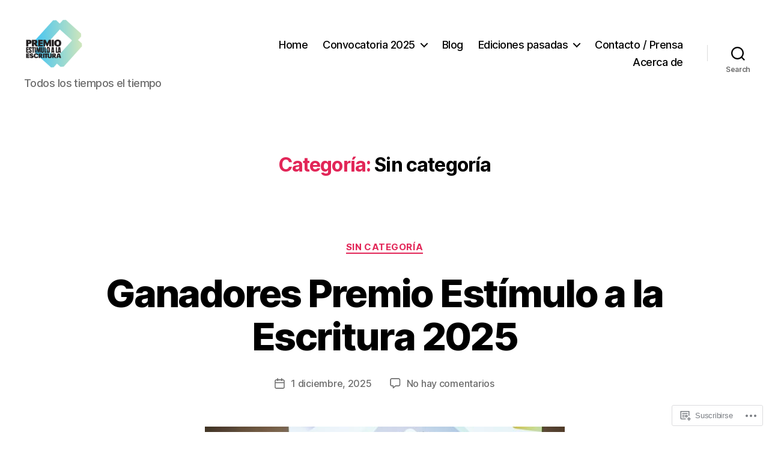

--- FILE ---
content_type: text/html; charset=UTF-8
request_url: https://todoslostiempos.org/category/sin-categoria/
body_size: 42215
content:
<!DOCTYPE html>

<html class="no-js" lang="es">

	<head>

		<meta charset="UTF-8">
		<meta name="viewport" content="width=device-width, initial-scale=1.0">

		<link rel="profile" href="https://gmpg.org/xfn/11">

		<title>Sin categoría &#8211; Todos los tiempos el tiempo</title>
<meta name='robots' content='max-image-preview:large' />

<!-- Async WordPress.com Remote Login -->
<script id="wpcom_remote_login_js">
var wpcom_remote_login_extra_auth = '';
function wpcom_remote_login_remove_dom_node_id( element_id ) {
	var dom_node = document.getElementById( element_id );
	if ( dom_node ) { dom_node.parentNode.removeChild( dom_node ); }
}
function wpcom_remote_login_remove_dom_node_classes( class_name ) {
	var dom_nodes = document.querySelectorAll( '.' + class_name );
	for ( var i = 0; i < dom_nodes.length; i++ ) {
		dom_nodes[ i ].parentNode.removeChild( dom_nodes[ i ] );
	}
}
function wpcom_remote_login_final_cleanup() {
	wpcom_remote_login_remove_dom_node_classes( "wpcom_remote_login_msg" );
	wpcom_remote_login_remove_dom_node_id( "wpcom_remote_login_key" );
	wpcom_remote_login_remove_dom_node_id( "wpcom_remote_login_validate" );
	wpcom_remote_login_remove_dom_node_id( "wpcom_remote_login_js" );
	wpcom_remote_login_remove_dom_node_id( "wpcom_request_access_iframe" );
	wpcom_remote_login_remove_dom_node_id( "wpcom_request_access_styles" );
}

// Watch for messages back from the remote login
window.addEventListener( "message", function( e ) {
	if ( e.origin === "https://r-login.wordpress.com" ) {
		var data = {};
		try {
			data = JSON.parse( e.data );
		} catch( e ) {
			wpcom_remote_login_final_cleanup();
			return;
		}

		if ( data.msg === 'LOGIN' ) {
			// Clean up the login check iframe
			wpcom_remote_login_remove_dom_node_id( "wpcom_remote_login_key" );

			var id_regex = new RegExp( /^[0-9]+$/ );
			var token_regex = new RegExp( /^.*|.*|.*$/ );
			if (
				token_regex.test( data.token )
				&& id_regex.test( data.wpcomid )
			) {
				// We have everything we need to ask for a login
				var script = document.createElement( "script" );
				script.setAttribute( "id", "wpcom_remote_login_validate" );
				script.src = '/remote-login.php?wpcom_remote_login=validate'
					+ '&wpcomid=' + data.wpcomid
					+ '&token=' + encodeURIComponent( data.token )
					+ '&host=' + window.location.protocol
					+ '//' + window.location.hostname
					+ '&postid=3274'
					+ '&is_singular=';
				document.body.appendChild( script );
			}

			return;
		}

		// Safari ITP, not logged in, so redirect
		if ( data.msg === 'LOGIN-REDIRECT' ) {
			window.location = 'https://wordpress.com/log-in?redirect_to=' + window.location.href;
			return;
		}

		// Safari ITP, storage access failed, remove the request
		if ( data.msg === 'LOGIN-REMOVE' ) {
			var css_zap = 'html { -webkit-transition: margin-top 1s; transition: margin-top 1s; } /* 9001 */ html { margin-top: 0 !important; } * html body { margin-top: 0 !important; } @media screen and ( max-width: 782px ) { html { margin-top: 0 !important; } * html body { margin-top: 0 !important; } }';
			var style_zap = document.createElement( 'style' );
			style_zap.type = 'text/css';
			style_zap.appendChild( document.createTextNode( css_zap ) );
			document.body.appendChild( style_zap );

			var e = document.getElementById( 'wpcom_request_access_iframe' );
			e.parentNode.removeChild( e );

			document.cookie = 'wordpress_com_login_access=denied; path=/; max-age=31536000';

			return;
		}

		// Safari ITP
		if ( data.msg === 'REQUEST_ACCESS' ) {
			console.log( 'request access: safari' );

			// Check ITP iframe enable/disable knob
			if ( wpcom_remote_login_extra_auth !== 'safari_itp_iframe' ) {
				return;
			}

			// If we are in a "private window" there is no ITP.
			var private_window = false;
			try {
				var opendb = window.openDatabase( null, null, null, null );
			} catch( e ) {
				private_window = true;
			}

			if ( private_window ) {
				console.log( 'private window' );
				return;
			}

			var iframe = document.createElement( 'iframe' );
			iframe.id = 'wpcom_request_access_iframe';
			iframe.setAttribute( 'scrolling', 'no' );
			iframe.setAttribute( 'sandbox', 'allow-storage-access-by-user-activation allow-scripts allow-same-origin allow-top-navigation-by-user-activation' );
			iframe.src = 'https://r-login.wordpress.com/remote-login.php?wpcom_remote_login=request_access&origin=' + encodeURIComponent( data.origin ) + '&wpcomid=' + encodeURIComponent( data.wpcomid );

			var css = 'html { -webkit-transition: margin-top 1s; transition: margin-top 1s; } /* 9001 */ html { margin-top: 46px !important; } * html body { margin-top: 46px !important; } @media screen and ( max-width: 660px ) { html { margin-top: 71px !important; } * html body { margin-top: 71px !important; } #wpcom_request_access_iframe { display: block; height: 71px !important; } } #wpcom_request_access_iframe { border: 0px; height: 46px; position: fixed; top: 0; left: 0; width: 100%; min-width: 100%; z-index: 99999; background: #23282d; } ';

			var style = document.createElement( 'style' );
			style.type = 'text/css';
			style.id = 'wpcom_request_access_styles';
			style.appendChild( document.createTextNode( css ) );
			document.body.appendChild( style );

			document.body.appendChild( iframe );
		}

		if ( data.msg === 'DONE' ) {
			wpcom_remote_login_final_cleanup();
		}
	}
}, false );

// Inject the remote login iframe after the page has had a chance to load
// more critical resources
window.addEventListener( "DOMContentLoaded", function( e ) {
	var iframe = document.createElement( "iframe" );
	iframe.style.display = "none";
	iframe.setAttribute( "scrolling", "no" );
	iframe.setAttribute( "id", "wpcom_remote_login_key" );
	iframe.src = "https://r-login.wordpress.com/remote-login.php"
		+ "?wpcom_remote_login=key"
		+ "&origin=aHR0cHM6Ly90b2Rvc2xvc3RpZW1wb3Mub3Jn"
		+ "&wpcomid=181093397"
		+ "&time=" + Math.floor( Date.now() / 1000 );
	document.body.appendChild( iframe );
}, false );
</script>
<link rel='dns-prefetch' href='//s0.wp.com' />
<link rel="alternate" type="application/rss+xml" title="Todos los tiempos el tiempo &raquo; Feed" href="https://todoslostiempos.org/feed/" />
<link rel="alternate" type="application/rss+xml" title="Todos los tiempos el tiempo &raquo; Feed de los comentarios" href="https://todoslostiempos.org/comments/feed/" />
<link rel="alternate" type="application/rss+xml" title="Todos los tiempos el tiempo &raquo; Categoría Sin categoría del feed" href="https://todoslostiempos.org/category/sin-categoria/feed/" />
	<script type="text/javascript">
		/* <![CDATA[ */
		function addLoadEvent(func) {
			var oldonload = window.onload;
			if (typeof window.onload != 'function') {
				window.onload = func;
			} else {
				window.onload = function () {
					oldonload();
					func();
				}
			}
		}
		/* ]]> */
	</script>
	<link crossorigin='anonymous' rel='stylesheet' id='all-css-0-1' href='/wp-content/mu-plugins/jetpack-plugin/moon/modules/infinite-scroll/infinity.css?m=1753284714i&cssminify=yes' type='text/css' media='all' />
<style id='wp-emoji-styles-inline-css'>

	img.wp-smiley, img.emoji {
		display: inline !important;
		border: none !important;
		box-shadow: none !important;
		height: 1em !important;
		width: 1em !important;
		margin: 0 0.07em !important;
		vertical-align: -0.1em !important;
		background: none !important;
		padding: 0 !important;
	}
/*# sourceURL=wp-emoji-styles-inline-css */
</style>
<link crossorigin='anonymous' rel='stylesheet' id='all-css-2-1' href='/wp-content/plugins/gutenberg-core/v22.4.0/build/styles/block-library/style.min.css?m=1768935615i&cssminify=yes' type='text/css' media='all' />
<style id='wp-block-library-inline-css'>
.has-text-align-justify {
	text-align:justify;
}
.has-text-align-justify{text-align:justify;}

/*# sourceURL=wp-block-library-inline-css */
</style><style id='wp-block-buttons-inline-css'>
.wp-block-buttons{box-sizing:border-box}.wp-block-buttons.is-vertical{flex-direction:column}.wp-block-buttons.is-vertical>.wp-block-button:last-child{margin-bottom:0}.wp-block-buttons>.wp-block-button{display:inline-block;margin:0}.wp-block-buttons.is-content-justification-left{justify-content:flex-start}.wp-block-buttons.is-content-justification-left.is-vertical{align-items:flex-start}.wp-block-buttons.is-content-justification-center{justify-content:center}.wp-block-buttons.is-content-justification-center.is-vertical{align-items:center}.wp-block-buttons.is-content-justification-right{justify-content:flex-end}.wp-block-buttons.is-content-justification-right.is-vertical{align-items:flex-end}.wp-block-buttons.is-content-justification-space-between{justify-content:space-between}.wp-block-buttons.aligncenter{text-align:center}.wp-block-buttons:not(.is-content-justification-space-between,.is-content-justification-right,.is-content-justification-left,.is-content-justification-center) .wp-block-button.aligncenter{margin-left:auto;margin-right:auto;width:100%}.wp-block-buttons[style*=text-decoration] .wp-block-button,.wp-block-buttons[style*=text-decoration] .wp-block-button__link{text-decoration:inherit}.wp-block-buttons.has-custom-font-size .wp-block-button__link{font-size:inherit}.wp-block-buttons .wp-block-button__link{width:100%}.wp-block-button.aligncenter{text-align:center}
/*# sourceURL=https://s0.wp.com/wp-content/plugins/gutenberg-core/v22.4.0/build/styles/block-library/buttons/style.min.css */
</style>
<style id='wp-block-quote-inline-css'>
.wp-block-quote{box-sizing:border-box;overflow-wrap:break-word}.wp-block-quote.is-large:where(:not(.is-style-plain)),.wp-block-quote.is-style-large:where(:not(.is-style-plain)){margin-bottom:1em;padding:0 1em}.wp-block-quote.is-large:where(:not(.is-style-plain)) p,.wp-block-quote.is-style-large:where(:not(.is-style-plain)) p{font-size:1.5em;font-style:italic;line-height:1.6}.wp-block-quote.is-large:where(:not(.is-style-plain)) cite,.wp-block-quote.is-large:where(:not(.is-style-plain)) footer,.wp-block-quote.is-style-large:where(:not(.is-style-plain)) cite,.wp-block-quote.is-style-large:where(:not(.is-style-plain)) footer{font-size:1.125em;text-align:right}.wp-block-quote>cite{display:block}
/*# sourceURL=https://s0.wp.com/wp-content/plugins/gutenberg-core/v22.4.0/build/styles/block-library/quote/style.min.css */
</style>
<style id='wp-block-separator-inline-css'>
@charset "UTF-8";.wp-block-separator{border:none;border-top:2px solid}:root :where(.wp-block-separator.is-style-dots){height:auto;line-height:1;text-align:center}:root :where(.wp-block-separator.is-style-dots):before{color:currentColor;content:"···";font-family:serif;font-size:1.5em;letter-spacing:2em;padding-left:2em}.wp-block-separator.is-style-dots{background:none!important;border:none!important}
/*# sourceURL=https://s0.wp.com/wp-content/plugins/gutenberg-core/v22.4.0/build/styles/block-library/separator/style.min.css */
</style>
<style id='wp-block-button-inline-css'>
.wp-block-button__link{align-content:center;box-sizing:border-box;cursor:pointer;display:inline-block;height:100%;text-align:center;word-break:break-word}.wp-block-button__link.aligncenter{text-align:center}.wp-block-button__link.alignright{text-align:right}:where(.wp-block-button__link){border-radius:9999px;box-shadow:none;padding:calc(.667em + 2px) calc(1.333em + 2px);text-decoration:none}.wp-block-button[style*=text-decoration] .wp-block-button__link{text-decoration:inherit}.wp-block-buttons>.wp-block-button.has-custom-width{max-width:none}.wp-block-buttons>.wp-block-button.has-custom-width .wp-block-button__link{width:100%}.wp-block-buttons>.wp-block-button.has-custom-font-size .wp-block-button__link{font-size:inherit}.wp-block-buttons>.wp-block-button.wp-block-button__width-25{width:calc(25% - var(--wp--style--block-gap, .5em)*.75)}.wp-block-buttons>.wp-block-button.wp-block-button__width-50{width:calc(50% - var(--wp--style--block-gap, .5em)*.5)}.wp-block-buttons>.wp-block-button.wp-block-button__width-75{width:calc(75% - var(--wp--style--block-gap, .5em)*.25)}.wp-block-buttons>.wp-block-button.wp-block-button__width-100{flex-basis:100%;width:100%}.wp-block-buttons.is-vertical>.wp-block-button.wp-block-button__width-25{width:25%}.wp-block-buttons.is-vertical>.wp-block-button.wp-block-button__width-50{width:50%}.wp-block-buttons.is-vertical>.wp-block-button.wp-block-button__width-75{width:75%}.wp-block-button.is-style-squared,.wp-block-button__link.wp-block-button.is-style-squared{border-radius:0}.wp-block-button.no-border-radius,.wp-block-button__link.no-border-radius{border-radius:0!important}:root :where(.wp-block-button .wp-block-button__link.is-style-outline),:root :where(.wp-block-button.is-style-outline>.wp-block-button__link){border:2px solid;padding:.667em 1.333em}:root :where(.wp-block-button .wp-block-button__link.is-style-outline:not(.has-text-color)),:root :where(.wp-block-button.is-style-outline>.wp-block-button__link:not(.has-text-color)){color:currentColor}:root :where(.wp-block-button .wp-block-button__link.is-style-outline:not(.has-background)),:root :where(.wp-block-button.is-style-outline>.wp-block-button__link:not(.has-background)){background-color:initial;background-image:none}
/*# sourceURL=https://s0.wp.com/wp-content/plugins/gutenberg-core/v22.4.0/build/styles/block-library/button/style.min.css */
</style>
<style id='wp-block-heading-inline-css'>
h1:where(.wp-block-heading).has-background,h2:where(.wp-block-heading).has-background,h3:where(.wp-block-heading).has-background,h4:where(.wp-block-heading).has-background,h5:where(.wp-block-heading).has-background,h6:where(.wp-block-heading).has-background{padding:1.25em 2.375em}h1.has-text-align-left[style*=writing-mode]:where([style*=vertical-lr]),h1.has-text-align-right[style*=writing-mode]:where([style*=vertical-rl]),h2.has-text-align-left[style*=writing-mode]:where([style*=vertical-lr]),h2.has-text-align-right[style*=writing-mode]:where([style*=vertical-rl]),h3.has-text-align-left[style*=writing-mode]:where([style*=vertical-lr]),h3.has-text-align-right[style*=writing-mode]:where([style*=vertical-rl]),h4.has-text-align-left[style*=writing-mode]:where([style*=vertical-lr]),h4.has-text-align-right[style*=writing-mode]:where([style*=vertical-rl]),h5.has-text-align-left[style*=writing-mode]:where([style*=vertical-lr]),h5.has-text-align-right[style*=writing-mode]:where([style*=vertical-rl]),h6.has-text-align-left[style*=writing-mode]:where([style*=vertical-lr]),h6.has-text-align-right[style*=writing-mode]:where([style*=vertical-rl]){rotate:180deg}
/*# sourceURL=https://s0.wp.com/wp-content/plugins/gutenberg-core/v22.4.0/build/styles/block-library/heading/style.min.css */
</style>
<style id='wp-block-image-inline-css'>
.wp-block-image>a,.wp-block-image>figure>a{display:inline-block}.wp-block-image img{box-sizing:border-box;height:auto;max-width:100%;vertical-align:bottom}@media not (prefers-reduced-motion){.wp-block-image img.hide{visibility:hidden}.wp-block-image img.show{animation:show-content-image .4s}}.wp-block-image[style*=border-radius] img,.wp-block-image[style*=border-radius]>a{border-radius:inherit}.wp-block-image.has-custom-border img{box-sizing:border-box}.wp-block-image.aligncenter{text-align:center}.wp-block-image.alignfull>a,.wp-block-image.alignwide>a{width:100%}.wp-block-image.alignfull img,.wp-block-image.alignwide img{height:auto;width:100%}.wp-block-image .aligncenter,.wp-block-image .alignleft,.wp-block-image .alignright,.wp-block-image.aligncenter,.wp-block-image.alignleft,.wp-block-image.alignright{display:table}.wp-block-image .aligncenter>figcaption,.wp-block-image .alignleft>figcaption,.wp-block-image .alignright>figcaption,.wp-block-image.aligncenter>figcaption,.wp-block-image.alignleft>figcaption,.wp-block-image.alignright>figcaption{caption-side:bottom;display:table-caption}.wp-block-image .alignleft{float:left;margin:.5em 1em .5em 0}.wp-block-image .alignright{float:right;margin:.5em 0 .5em 1em}.wp-block-image .aligncenter{margin-left:auto;margin-right:auto}.wp-block-image :where(figcaption){margin-bottom:1em;margin-top:.5em}.wp-block-image.is-style-circle-mask img{border-radius:9999px}@supports ((-webkit-mask-image:none) or (mask-image:none)) or (-webkit-mask-image:none){.wp-block-image.is-style-circle-mask img{border-radius:0;-webkit-mask-image:url('data:image/svg+xml;utf8,<svg viewBox="0 0 100 100" xmlns="http://www.w3.org/2000/svg"><circle cx="50" cy="50" r="50"/></svg>');mask-image:url('data:image/svg+xml;utf8,<svg viewBox="0 0 100 100" xmlns="http://www.w3.org/2000/svg"><circle cx="50" cy="50" r="50"/></svg>');mask-mode:alpha;-webkit-mask-position:center;mask-position:center;-webkit-mask-repeat:no-repeat;mask-repeat:no-repeat;-webkit-mask-size:contain;mask-size:contain}}:root :where(.wp-block-image.is-style-rounded img,.wp-block-image .is-style-rounded img){border-radius:9999px}.wp-block-image figure{margin:0}.wp-lightbox-container{display:flex;flex-direction:column;position:relative}.wp-lightbox-container img{cursor:zoom-in}.wp-lightbox-container img:hover+button{opacity:1}.wp-lightbox-container button{align-items:center;backdrop-filter:blur(16px) saturate(180%);background-color:#5a5a5a40;border:none;border-radius:4px;cursor:zoom-in;display:flex;height:20px;justify-content:center;opacity:0;padding:0;position:absolute;right:16px;text-align:center;top:16px;width:20px;z-index:100}@media not (prefers-reduced-motion){.wp-lightbox-container button{transition:opacity .2s ease}}.wp-lightbox-container button:focus-visible{outline:3px auto #5a5a5a40;outline:3px auto -webkit-focus-ring-color;outline-offset:3px}.wp-lightbox-container button:hover{cursor:pointer;opacity:1}.wp-lightbox-container button:focus{opacity:1}.wp-lightbox-container button:focus,.wp-lightbox-container button:hover,.wp-lightbox-container button:not(:hover):not(:active):not(.has-background){background-color:#5a5a5a40;border:none}.wp-lightbox-overlay{box-sizing:border-box;cursor:zoom-out;height:100vh;left:0;overflow:hidden;position:fixed;top:0;visibility:hidden;width:100%;z-index:100000}.wp-lightbox-overlay .close-button{align-items:center;cursor:pointer;display:flex;justify-content:center;min-height:40px;min-width:40px;padding:0;position:absolute;right:calc(env(safe-area-inset-right) + 16px);top:calc(env(safe-area-inset-top) + 16px);z-index:5000000}.wp-lightbox-overlay .close-button:focus,.wp-lightbox-overlay .close-button:hover,.wp-lightbox-overlay .close-button:not(:hover):not(:active):not(.has-background){background:none;border:none}.wp-lightbox-overlay .lightbox-image-container{height:var(--wp--lightbox-container-height);left:50%;overflow:hidden;position:absolute;top:50%;transform:translate(-50%,-50%);transform-origin:top left;width:var(--wp--lightbox-container-width);z-index:9999999999}.wp-lightbox-overlay .wp-block-image{align-items:center;box-sizing:border-box;display:flex;height:100%;justify-content:center;margin:0;position:relative;transform-origin:0 0;width:100%;z-index:3000000}.wp-lightbox-overlay .wp-block-image img{height:var(--wp--lightbox-image-height);min-height:var(--wp--lightbox-image-height);min-width:var(--wp--lightbox-image-width);width:var(--wp--lightbox-image-width)}.wp-lightbox-overlay .wp-block-image figcaption{display:none}.wp-lightbox-overlay button{background:none;border:none}.wp-lightbox-overlay .scrim{background-color:#fff;height:100%;opacity:.9;position:absolute;width:100%;z-index:2000000}.wp-lightbox-overlay.active{visibility:visible}@media not (prefers-reduced-motion){.wp-lightbox-overlay.active{animation:turn-on-visibility .25s both}.wp-lightbox-overlay.active img{animation:turn-on-visibility .35s both}.wp-lightbox-overlay.show-closing-animation:not(.active){animation:turn-off-visibility .35s both}.wp-lightbox-overlay.show-closing-animation:not(.active) img{animation:turn-off-visibility .25s both}.wp-lightbox-overlay.zoom.active{animation:none;opacity:1;visibility:visible}.wp-lightbox-overlay.zoom.active .lightbox-image-container{animation:lightbox-zoom-in .4s}.wp-lightbox-overlay.zoom.active .lightbox-image-container img{animation:none}.wp-lightbox-overlay.zoom.active .scrim{animation:turn-on-visibility .4s forwards}.wp-lightbox-overlay.zoom.show-closing-animation:not(.active){animation:none}.wp-lightbox-overlay.zoom.show-closing-animation:not(.active) .lightbox-image-container{animation:lightbox-zoom-out .4s}.wp-lightbox-overlay.zoom.show-closing-animation:not(.active) .lightbox-image-container img{animation:none}.wp-lightbox-overlay.zoom.show-closing-animation:not(.active) .scrim{animation:turn-off-visibility .4s forwards}}@keyframes show-content-image{0%{visibility:hidden}99%{visibility:hidden}to{visibility:visible}}@keyframes turn-on-visibility{0%{opacity:0}to{opacity:1}}@keyframes turn-off-visibility{0%{opacity:1;visibility:visible}99%{opacity:0;visibility:visible}to{opacity:0;visibility:hidden}}@keyframes lightbox-zoom-in{0%{transform:translate(calc((-100vw + var(--wp--lightbox-scrollbar-width))/2 + var(--wp--lightbox-initial-left-position)),calc(-50vh + var(--wp--lightbox-initial-top-position))) scale(var(--wp--lightbox-scale))}to{transform:translate(-50%,-50%) scale(1)}}@keyframes lightbox-zoom-out{0%{transform:translate(-50%,-50%) scale(1);visibility:visible}99%{visibility:visible}to{transform:translate(calc((-100vw + var(--wp--lightbox-scrollbar-width))/2 + var(--wp--lightbox-initial-left-position)),calc(-50vh + var(--wp--lightbox-initial-top-position))) scale(var(--wp--lightbox-scale));visibility:hidden}}
/*# sourceURL=https://s0.wp.com/wp-content/plugins/gutenberg-core/v22.4.0/build/styles/block-library/image/style.min.css */
</style>
<style id='wp-block-paragraph-inline-css'>
.is-small-text{font-size:.875em}.is-regular-text{font-size:1em}.is-large-text{font-size:2.25em}.is-larger-text{font-size:3em}.has-drop-cap:not(:focus):first-letter{float:left;font-size:8.4em;font-style:normal;font-weight:100;line-height:.68;margin:.05em .1em 0 0;text-transform:uppercase}body.rtl .has-drop-cap:not(:focus):first-letter{float:none;margin-left:.1em}p.has-drop-cap.has-background{overflow:hidden}:root :where(p.has-background){padding:1.25em 2.375em}:where(p.has-text-color:not(.has-link-color)) a{color:inherit}p.has-text-align-left[style*="writing-mode:vertical-lr"],p.has-text-align-right[style*="writing-mode:vertical-rl"]{rotate:180deg}
/*# sourceURL=https://s0.wp.com/wp-content/plugins/gutenberg-core/v22.4.0/build/styles/block-library/paragraph/style.min.css */
</style>
<style id='global-styles-inline-css'>
:root{--wp--preset--aspect-ratio--square: 1;--wp--preset--aspect-ratio--4-3: 4/3;--wp--preset--aspect-ratio--3-4: 3/4;--wp--preset--aspect-ratio--3-2: 3/2;--wp--preset--aspect-ratio--2-3: 2/3;--wp--preset--aspect-ratio--16-9: 16/9;--wp--preset--aspect-ratio--9-16: 9/16;--wp--preset--color--black: #000000;--wp--preset--color--cyan-bluish-gray: #abb8c3;--wp--preset--color--white: #ffffff;--wp--preset--color--pale-pink: #f78da7;--wp--preset--color--vivid-red: #cf2e2e;--wp--preset--color--luminous-vivid-orange: #ff6900;--wp--preset--color--luminous-vivid-amber: #fcb900;--wp--preset--color--light-green-cyan: #7bdcb5;--wp--preset--color--vivid-green-cyan: #00d084;--wp--preset--color--pale-cyan-blue: #8ed1fc;--wp--preset--color--vivid-cyan-blue: #0693e3;--wp--preset--color--vivid-purple: #9b51e0;--wp--preset--color--accent: #e22658;--wp--preset--color--primary: #000000;--wp--preset--color--secondary: #6d6d6d;--wp--preset--color--subtle-background: #dbdbdb;--wp--preset--color--background: #ffffff;--wp--preset--gradient--vivid-cyan-blue-to-vivid-purple: linear-gradient(135deg,rgb(6,147,227) 0%,rgb(155,81,224) 100%);--wp--preset--gradient--light-green-cyan-to-vivid-green-cyan: linear-gradient(135deg,rgb(122,220,180) 0%,rgb(0,208,130) 100%);--wp--preset--gradient--luminous-vivid-amber-to-luminous-vivid-orange: linear-gradient(135deg,rgb(252,185,0) 0%,rgb(255,105,0) 100%);--wp--preset--gradient--luminous-vivid-orange-to-vivid-red: linear-gradient(135deg,rgb(255,105,0) 0%,rgb(207,46,46) 100%);--wp--preset--gradient--very-light-gray-to-cyan-bluish-gray: linear-gradient(135deg,rgb(238,238,238) 0%,rgb(169,184,195) 100%);--wp--preset--gradient--cool-to-warm-spectrum: linear-gradient(135deg,rgb(74,234,220) 0%,rgb(151,120,209) 20%,rgb(207,42,186) 40%,rgb(238,44,130) 60%,rgb(251,105,98) 80%,rgb(254,248,76) 100%);--wp--preset--gradient--blush-light-purple: linear-gradient(135deg,rgb(255,206,236) 0%,rgb(152,150,240) 100%);--wp--preset--gradient--blush-bordeaux: linear-gradient(135deg,rgb(254,205,165) 0%,rgb(254,45,45) 50%,rgb(107,0,62) 100%);--wp--preset--gradient--luminous-dusk: linear-gradient(135deg,rgb(255,203,112) 0%,rgb(199,81,192) 50%,rgb(65,88,208) 100%);--wp--preset--gradient--pale-ocean: linear-gradient(135deg,rgb(255,245,203) 0%,rgb(182,227,212) 50%,rgb(51,167,181) 100%);--wp--preset--gradient--electric-grass: linear-gradient(135deg,rgb(202,248,128) 0%,rgb(113,206,126) 100%);--wp--preset--gradient--midnight: linear-gradient(135deg,rgb(2,3,129) 0%,rgb(40,116,252) 100%);--wp--preset--font-size--small: 18px;--wp--preset--font-size--medium: 20px;--wp--preset--font-size--large: 26.25px;--wp--preset--font-size--x-large: 42px;--wp--preset--font-size--normal: 21px;--wp--preset--font-size--larger: 32px;--wp--preset--font-family--albert-sans: 'Albert Sans', sans-serif;--wp--preset--font-family--alegreya: Alegreya, serif;--wp--preset--font-family--arvo: Arvo, serif;--wp--preset--font-family--bodoni-moda: 'Bodoni Moda', serif;--wp--preset--font-family--bricolage-grotesque: 'Bricolage Grotesque', sans-serif;--wp--preset--font-family--cabin: Cabin, sans-serif;--wp--preset--font-family--chivo: Chivo, sans-serif;--wp--preset--font-family--commissioner: Commissioner, sans-serif;--wp--preset--font-family--cormorant: Cormorant, serif;--wp--preset--font-family--courier-prime: 'Courier Prime', monospace;--wp--preset--font-family--crimson-pro: 'Crimson Pro', serif;--wp--preset--font-family--dm-mono: 'DM Mono', monospace;--wp--preset--font-family--dm-sans: 'DM Sans', sans-serif;--wp--preset--font-family--dm-serif-display: 'DM Serif Display', serif;--wp--preset--font-family--domine: Domine, serif;--wp--preset--font-family--eb-garamond: 'EB Garamond', serif;--wp--preset--font-family--epilogue: Epilogue, sans-serif;--wp--preset--font-family--fahkwang: Fahkwang, sans-serif;--wp--preset--font-family--figtree: Figtree, sans-serif;--wp--preset--font-family--fira-sans: 'Fira Sans', sans-serif;--wp--preset--font-family--fjalla-one: 'Fjalla One', sans-serif;--wp--preset--font-family--fraunces: Fraunces, serif;--wp--preset--font-family--gabarito: Gabarito, system-ui;--wp--preset--font-family--ibm-plex-mono: 'IBM Plex Mono', monospace;--wp--preset--font-family--ibm-plex-sans: 'IBM Plex Sans', sans-serif;--wp--preset--font-family--ibarra-real-nova: 'Ibarra Real Nova', serif;--wp--preset--font-family--instrument-serif: 'Instrument Serif', serif;--wp--preset--font-family--inter: Inter, sans-serif;--wp--preset--font-family--josefin-sans: 'Josefin Sans', sans-serif;--wp--preset--font-family--jost: Jost, sans-serif;--wp--preset--font-family--libre-baskerville: 'Libre Baskerville', serif;--wp--preset--font-family--libre-franklin: 'Libre Franklin', sans-serif;--wp--preset--font-family--literata: Literata, serif;--wp--preset--font-family--lora: Lora, serif;--wp--preset--font-family--merriweather: Merriweather, serif;--wp--preset--font-family--montserrat: Montserrat, sans-serif;--wp--preset--font-family--newsreader: Newsreader, serif;--wp--preset--font-family--noto-sans-mono: 'Noto Sans Mono', sans-serif;--wp--preset--font-family--nunito: Nunito, sans-serif;--wp--preset--font-family--open-sans: 'Open Sans', sans-serif;--wp--preset--font-family--overpass: Overpass, sans-serif;--wp--preset--font-family--pt-serif: 'PT Serif', serif;--wp--preset--font-family--petrona: Petrona, serif;--wp--preset--font-family--piazzolla: Piazzolla, serif;--wp--preset--font-family--playfair-display: 'Playfair Display', serif;--wp--preset--font-family--plus-jakarta-sans: 'Plus Jakarta Sans', sans-serif;--wp--preset--font-family--poppins: Poppins, sans-serif;--wp--preset--font-family--raleway: Raleway, sans-serif;--wp--preset--font-family--roboto: Roboto, sans-serif;--wp--preset--font-family--roboto-slab: 'Roboto Slab', serif;--wp--preset--font-family--rubik: Rubik, sans-serif;--wp--preset--font-family--rufina: Rufina, serif;--wp--preset--font-family--sora: Sora, sans-serif;--wp--preset--font-family--source-sans-3: 'Source Sans 3', sans-serif;--wp--preset--font-family--source-serif-4: 'Source Serif 4', serif;--wp--preset--font-family--space-mono: 'Space Mono', monospace;--wp--preset--font-family--syne: Syne, sans-serif;--wp--preset--font-family--texturina: Texturina, serif;--wp--preset--font-family--urbanist: Urbanist, sans-serif;--wp--preset--font-family--work-sans: 'Work Sans', sans-serif;--wp--preset--spacing--20: 0.44rem;--wp--preset--spacing--30: 0.67rem;--wp--preset--spacing--40: 1rem;--wp--preset--spacing--50: 1.5rem;--wp--preset--spacing--60: 2.25rem;--wp--preset--spacing--70: 3.38rem;--wp--preset--spacing--80: 5.06rem;--wp--preset--shadow--natural: 6px 6px 9px rgba(0, 0, 0, 0.2);--wp--preset--shadow--deep: 12px 12px 50px rgba(0, 0, 0, 0.4);--wp--preset--shadow--sharp: 6px 6px 0px rgba(0, 0, 0, 0.2);--wp--preset--shadow--outlined: 6px 6px 0px -3px rgb(255, 255, 255), 6px 6px rgb(0, 0, 0);--wp--preset--shadow--crisp: 6px 6px 0px rgb(0, 0, 0);}:where(body) { margin: 0; }:where(.is-layout-flex){gap: 0.5em;}:where(.is-layout-grid){gap: 0.5em;}body .is-layout-flex{display: flex;}.is-layout-flex{flex-wrap: wrap;align-items: center;}.is-layout-flex > :is(*, div){margin: 0;}body .is-layout-grid{display: grid;}.is-layout-grid > :is(*, div){margin: 0;}body{padding-top: 0px;padding-right: 0px;padding-bottom: 0px;padding-left: 0px;}:root :where(.wp-element-button, .wp-block-button__link){background-color: #32373c;border-width: 0;color: #fff;font-family: inherit;font-size: inherit;font-style: inherit;font-weight: inherit;letter-spacing: inherit;line-height: inherit;padding-top: calc(0.667em + 2px);padding-right: calc(1.333em + 2px);padding-bottom: calc(0.667em + 2px);padding-left: calc(1.333em + 2px);text-decoration: none;text-transform: inherit;}.has-black-color{color: var(--wp--preset--color--black) !important;}.has-cyan-bluish-gray-color{color: var(--wp--preset--color--cyan-bluish-gray) !important;}.has-white-color{color: var(--wp--preset--color--white) !important;}.has-pale-pink-color{color: var(--wp--preset--color--pale-pink) !important;}.has-vivid-red-color{color: var(--wp--preset--color--vivid-red) !important;}.has-luminous-vivid-orange-color{color: var(--wp--preset--color--luminous-vivid-orange) !important;}.has-luminous-vivid-amber-color{color: var(--wp--preset--color--luminous-vivid-amber) !important;}.has-light-green-cyan-color{color: var(--wp--preset--color--light-green-cyan) !important;}.has-vivid-green-cyan-color{color: var(--wp--preset--color--vivid-green-cyan) !important;}.has-pale-cyan-blue-color{color: var(--wp--preset--color--pale-cyan-blue) !important;}.has-vivid-cyan-blue-color{color: var(--wp--preset--color--vivid-cyan-blue) !important;}.has-vivid-purple-color{color: var(--wp--preset--color--vivid-purple) !important;}.has-accent-color{color: var(--wp--preset--color--accent) !important;}.has-primary-color{color: var(--wp--preset--color--primary) !important;}.has-secondary-color{color: var(--wp--preset--color--secondary) !important;}.has-subtle-background-color{color: var(--wp--preset--color--subtle-background) !important;}.has-background-color{color: var(--wp--preset--color--background) !important;}.has-black-background-color{background-color: var(--wp--preset--color--black) !important;}.has-cyan-bluish-gray-background-color{background-color: var(--wp--preset--color--cyan-bluish-gray) !important;}.has-white-background-color{background-color: var(--wp--preset--color--white) !important;}.has-pale-pink-background-color{background-color: var(--wp--preset--color--pale-pink) !important;}.has-vivid-red-background-color{background-color: var(--wp--preset--color--vivid-red) !important;}.has-luminous-vivid-orange-background-color{background-color: var(--wp--preset--color--luminous-vivid-orange) !important;}.has-luminous-vivid-amber-background-color{background-color: var(--wp--preset--color--luminous-vivid-amber) !important;}.has-light-green-cyan-background-color{background-color: var(--wp--preset--color--light-green-cyan) !important;}.has-vivid-green-cyan-background-color{background-color: var(--wp--preset--color--vivid-green-cyan) !important;}.has-pale-cyan-blue-background-color{background-color: var(--wp--preset--color--pale-cyan-blue) !important;}.has-vivid-cyan-blue-background-color{background-color: var(--wp--preset--color--vivid-cyan-blue) !important;}.has-vivid-purple-background-color{background-color: var(--wp--preset--color--vivid-purple) !important;}.has-accent-background-color{background-color: var(--wp--preset--color--accent) !important;}.has-primary-background-color{background-color: var(--wp--preset--color--primary) !important;}.has-secondary-background-color{background-color: var(--wp--preset--color--secondary) !important;}.has-subtle-background-background-color{background-color: var(--wp--preset--color--subtle-background) !important;}.has-background-background-color{background-color: var(--wp--preset--color--background) !important;}.has-black-border-color{border-color: var(--wp--preset--color--black) !important;}.has-cyan-bluish-gray-border-color{border-color: var(--wp--preset--color--cyan-bluish-gray) !important;}.has-white-border-color{border-color: var(--wp--preset--color--white) !important;}.has-pale-pink-border-color{border-color: var(--wp--preset--color--pale-pink) !important;}.has-vivid-red-border-color{border-color: var(--wp--preset--color--vivid-red) !important;}.has-luminous-vivid-orange-border-color{border-color: var(--wp--preset--color--luminous-vivid-orange) !important;}.has-luminous-vivid-amber-border-color{border-color: var(--wp--preset--color--luminous-vivid-amber) !important;}.has-light-green-cyan-border-color{border-color: var(--wp--preset--color--light-green-cyan) !important;}.has-vivid-green-cyan-border-color{border-color: var(--wp--preset--color--vivid-green-cyan) !important;}.has-pale-cyan-blue-border-color{border-color: var(--wp--preset--color--pale-cyan-blue) !important;}.has-vivid-cyan-blue-border-color{border-color: var(--wp--preset--color--vivid-cyan-blue) !important;}.has-vivid-purple-border-color{border-color: var(--wp--preset--color--vivid-purple) !important;}.has-accent-border-color{border-color: var(--wp--preset--color--accent) !important;}.has-primary-border-color{border-color: var(--wp--preset--color--primary) !important;}.has-secondary-border-color{border-color: var(--wp--preset--color--secondary) !important;}.has-subtle-background-border-color{border-color: var(--wp--preset--color--subtle-background) !important;}.has-background-border-color{border-color: var(--wp--preset--color--background) !important;}.has-vivid-cyan-blue-to-vivid-purple-gradient-background{background: var(--wp--preset--gradient--vivid-cyan-blue-to-vivid-purple) !important;}.has-light-green-cyan-to-vivid-green-cyan-gradient-background{background: var(--wp--preset--gradient--light-green-cyan-to-vivid-green-cyan) !important;}.has-luminous-vivid-amber-to-luminous-vivid-orange-gradient-background{background: var(--wp--preset--gradient--luminous-vivid-amber-to-luminous-vivid-orange) !important;}.has-luminous-vivid-orange-to-vivid-red-gradient-background{background: var(--wp--preset--gradient--luminous-vivid-orange-to-vivid-red) !important;}.has-very-light-gray-to-cyan-bluish-gray-gradient-background{background: var(--wp--preset--gradient--very-light-gray-to-cyan-bluish-gray) !important;}.has-cool-to-warm-spectrum-gradient-background{background: var(--wp--preset--gradient--cool-to-warm-spectrum) !important;}.has-blush-light-purple-gradient-background{background: var(--wp--preset--gradient--blush-light-purple) !important;}.has-blush-bordeaux-gradient-background{background: var(--wp--preset--gradient--blush-bordeaux) !important;}.has-luminous-dusk-gradient-background{background: var(--wp--preset--gradient--luminous-dusk) !important;}.has-pale-ocean-gradient-background{background: var(--wp--preset--gradient--pale-ocean) !important;}.has-electric-grass-gradient-background{background: var(--wp--preset--gradient--electric-grass) !important;}.has-midnight-gradient-background{background: var(--wp--preset--gradient--midnight) !important;}.has-small-font-size{font-size: var(--wp--preset--font-size--small) !important;}.has-medium-font-size{font-size: var(--wp--preset--font-size--medium) !important;}.has-large-font-size{font-size: var(--wp--preset--font-size--large) !important;}.has-x-large-font-size{font-size: var(--wp--preset--font-size--x-large) !important;}.has-normal-font-size{font-size: var(--wp--preset--font-size--normal) !important;}.has-larger-font-size{font-size: var(--wp--preset--font-size--larger) !important;}.has-albert-sans-font-family{font-family: var(--wp--preset--font-family--albert-sans) !important;}.has-alegreya-font-family{font-family: var(--wp--preset--font-family--alegreya) !important;}.has-arvo-font-family{font-family: var(--wp--preset--font-family--arvo) !important;}.has-bodoni-moda-font-family{font-family: var(--wp--preset--font-family--bodoni-moda) !important;}.has-bricolage-grotesque-font-family{font-family: var(--wp--preset--font-family--bricolage-grotesque) !important;}.has-cabin-font-family{font-family: var(--wp--preset--font-family--cabin) !important;}.has-chivo-font-family{font-family: var(--wp--preset--font-family--chivo) !important;}.has-commissioner-font-family{font-family: var(--wp--preset--font-family--commissioner) !important;}.has-cormorant-font-family{font-family: var(--wp--preset--font-family--cormorant) !important;}.has-courier-prime-font-family{font-family: var(--wp--preset--font-family--courier-prime) !important;}.has-crimson-pro-font-family{font-family: var(--wp--preset--font-family--crimson-pro) !important;}.has-dm-mono-font-family{font-family: var(--wp--preset--font-family--dm-mono) !important;}.has-dm-sans-font-family{font-family: var(--wp--preset--font-family--dm-sans) !important;}.has-dm-serif-display-font-family{font-family: var(--wp--preset--font-family--dm-serif-display) !important;}.has-domine-font-family{font-family: var(--wp--preset--font-family--domine) !important;}.has-eb-garamond-font-family{font-family: var(--wp--preset--font-family--eb-garamond) !important;}.has-epilogue-font-family{font-family: var(--wp--preset--font-family--epilogue) !important;}.has-fahkwang-font-family{font-family: var(--wp--preset--font-family--fahkwang) !important;}.has-figtree-font-family{font-family: var(--wp--preset--font-family--figtree) !important;}.has-fira-sans-font-family{font-family: var(--wp--preset--font-family--fira-sans) !important;}.has-fjalla-one-font-family{font-family: var(--wp--preset--font-family--fjalla-one) !important;}.has-fraunces-font-family{font-family: var(--wp--preset--font-family--fraunces) !important;}.has-gabarito-font-family{font-family: var(--wp--preset--font-family--gabarito) !important;}.has-ibm-plex-mono-font-family{font-family: var(--wp--preset--font-family--ibm-plex-mono) !important;}.has-ibm-plex-sans-font-family{font-family: var(--wp--preset--font-family--ibm-plex-sans) !important;}.has-ibarra-real-nova-font-family{font-family: var(--wp--preset--font-family--ibarra-real-nova) !important;}.has-instrument-serif-font-family{font-family: var(--wp--preset--font-family--instrument-serif) !important;}.has-inter-font-family{font-family: var(--wp--preset--font-family--inter) !important;}.has-josefin-sans-font-family{font-family: var(--wp--preset--font-family--josefin-sans) !important;}.has-jost-font-family{font-family: var(--wp--preset--font-family--jost) !important;}.has-libre-baskerville-font-family{font-family: var(--wp--preset--font-family--libre-baskerville) !important;}.has-libre-franklin-font-family{font-family: var(--wp--preset--font-family--libre-franklin) !important;}.has-literata-font-family{font-family: var(--wp--preset--font-family--literata) !important;}.has-lora-font-family{font-family: var(--wp--preset--font-family--lora) !important;}.has-merriweather-font-family{font-family: var(--wp--preset--font-family--merriweather) !important;}.has-montserrat-font-family{font-family: var(--wp--preset--font-family--montserrat) !important;}.has-newsreader-font-family{font-family: var(--wp--preset--font-family--newsreader) !important;}.has-noto-sans-mono-font-family{font-family: var(--wp--preset--font-family--noto-sans-mono) !important;}.has-nunito-font-family{font-family: var(--wp--preset--font-family--nunito) !important;}.has-open-sans-font-family{font-family: var(--wp--preset--font-family--open-sans) !important;}.has-overpass-font-family{font-family: var(--wp--preset--font-family--overpass) !important;}.has-pt-serif-font-family{font-family: var(--wp--preset--font-family--pt-serif) !important;}.has-petrona-font-family{font-family: var(--wp--preset--font-family--petrona) !important;}.has-piazzolla-font-family{font-family: var(--wp--preset--font-family--piazzolla) !important;}.has-playfair-display-font-family{font-family: var(--wp--preset--font-family--playfair-display) !important;}.has-plus-jakarta-sans-font-family{font-family: var(--wp--preset--font-family--plus-jakarta-sans) !important;}.has-poppins-font-family{font-family: var(--wp--preset--font-family--poppins) !important;}.has-raleway-font-family{font-family: var(--wp--preset--font-family--raleway) !important;}.has-roboto-font-family{font-family: var(--wp--preset--font-family--roboto) !important;}.has-roboto-slab-font-family{font-family: var(--wp--preset--font-family--roboto-slab) !important;}.has-rubik-font-family{font-family: var(--wp--preset--font-family--rubik) !important;}.has-rufina-font-family{font-family: var(--wp--preset--font-family--rufina) !important;}.has-sora-font-family{font-family: var(--wp--preset--font-family--sora) !important;}.has-source-sans-3-font-family{font-family: var(--wp--preset--font-family--source-sans-3) !important;}.has-source-serif-4-font-family{font-family: var(--wp--preset--font-family--source-serif-4) !important;}.has-space-mono-font-family{font-family: var(--wp--preset--font-family--space-mono) !important;}.has-syne-font-family{font-family: var(--wp--preset--font-family--syne) !important;}.has-texturina-font-family{font-family: var(--wp--preset--font-family--texturina) !important;}.has-urbanist-font-family{font-family: var(--wp--preset--font-family--urbanist) !important;}.has-work-sans-font-family{font-family: var(--wp--preset--font-family--work-sans) !important;}
/*# sourceURL=global-styles-inline-css */
</style>

<style id='classic-theme-styles-inline-css'>
.wp-block-button__link{background-color:#32373c;border-radius:9999px;box-shadow:none;color:#fff;font-size:1.125em;padding:calc(.667em + 2px) calc(1.333em + 2px);text-decoration:none}.wp-block-file__button{background:#32373c;color:#fff}.wp-block-accordion-heading{margin:0}.wp-block-accordion-heading__toggle{background-color:inherit!important;color:inherit!important}.wp-block-accordion-heading__toggle:not(:focus-visible){outline:none}.wp-block-accordion-heading__toggle:focus,.wp-block-accordion-heading__toggle:hover{background-color:inherit!important;border:none;box-shadow:none;color:inherit;padding:var(--wp--preset--spacing--20,1em) 0;text-decoration:none}.wp-block-accordion-heading__toggle:focus-visible{outline:auto;outline-offset:0}
/*# sourceURL=/wp-content/plugins/gutenberg-core/v22.4.0/build/styles/block-library/classic.min.css */
</style>
<link crossorigin='anonymous' rel='stylesheet' id='all-css-4-1' href='/_static/??-eJx9jtsOgjAQRH/I7QZQ5MX4LbSsWm2hYbcS/t4lJGri5WUeJudMBqcEbuiFesEU8tn3jG6wYXA3xtIUjSmAfUyBYKS72WLnWZ4EsMyBjGPe4NtQzPDaGkn7mFpZiEidbylQVOyfNiV1wNo0EjNoRp8jyEVF/vDWGlO2KJMW85r4/dwvumUm0cPMeFIUvOLjYh/jodjXu6ppyqq+PgD37HGv&cssminify=yes' type='text/css' media='all' />
<style id='twentytwenty-style-inline-css'>
.color-accent,.color-accent-hover:hover,.color-accent-hover:focus,:root .has-accent-color,.has-drop-cap:not(:focus):first-letter,.wp-block-button.is-style-outline,a { color: #e22658; }blockquote,.border-color-accent,.border-color-accent-hover:hover,.border-color-accent-hover:focus { border-color: #e22658; }button,.button,.faux-button,.wp-block-button__link,.wp-block-file .wp-block-file__button,input[type="button"],input[type="reset"],input[type="submit"],.bg-accent,.bg-accent-hover:hover,.bg-accent-hover:focus,:root .has-accent-background-color,.comment-reply-link { background-color: #e22658; }.fill-children-accent,.fill-children-accent * { fill: #e22658; }:root .has-background-color,button,.button,.faux-button,.wp-block-button__link,.wp-block-file__button,input[type="button"],input[type="reset"],input[type="submit"],.wp-block-button,.comment-reply-link,.has-background.has-primary-background-color:not(.has-text-color),.has-background.has-primary-background-color *:not(.has-text-color),.has-background.has-accent-background-color:not(.has-text-color),.has-background.has-accent-background-color *:not(.has-text-color) { color: #ffffff; }:root .has-background-background-color { background-color: #ffffff; }body,.entry-title a,:root .has-primary-color { color: #000000; }:root .has-primary-background-color { background-color: #000000; }cite,figcaption,.wp-caption-text,.post-meta,.entry-content .wp-block-archives li,.entry-content .wp-block-categories li,.entry-content .wp-block-latest-posts li,.wp-block-latest-comments__comment-date,.wp-block-latest-posts__post-date,.wp-block-embed figcaption,.wp-block-image figcaption,.wp-block-pullquote cite,.comment-metadata,.comment-respond .comment-notes,.comment-respond .logged-in-as,.pagination .dots,.entry-content hr:not(.has-background),hr.styled-separator,:root .has-secondary-color { color: #6d6d6d; }:root .has-secondary-background-color { background-color: #6d6d6d; }pre,fieldset,input,textarea,table,table *,hr { border-color: #dbdbdb; }caption,code,code,kbd,samp,.wp-block-table.is-style-stripes tbody tr:nth-child(odd),:root .has-subtle-background-background-color { background-color: #dbdbdb; }.wp-block-table.is-style-stripes { border-bottom-color: #dbdbdb; }.wp-block-latest-posts.is-grid li { border-top-color: #dbdbdb; }:root .has-subtle-background-color { color: #dbdbdb; }body:not(.overlay-header) .primary-menu > li > a,body:not(.overlay-header) .primary-menu > li > .icon,.modal-menu a,.footer-menu a, .footer-widgets a:where(:not(.wp-block-button__link)),#site-footer .wp-block-button.is-style-outline,.wp-block-pullquote:before,.singular:not(.overlay-header) .entry-header a,.archive-header a,.header-footer-group .color-accent,.header-footer-group .color-accent-hover:hover { color: #e22658; }.social-icons a,#site-footer button:not(.toggle),#site-footer .button,#site-footer .faux-button,#site-footer .wp-block-button__link,#site-footer .wp-block-file__button,#site-footer input[type="button"],#site-footer input[type="reset"],#site-footer input[type="submit"] { background-color: #e22658; }.social-icons a,body:not(.overlay-header) .primary-menu ul,.header-footer-group button,.header-footer-group .button,.header-footer-group .faux-button,.header-footer-group .wp-block-button:not(.is-style-outline) .wp-block-button__link,.header-footer-group .wp-block-file__button,.header-footer-group input[type="button"],.header-footer-group input[type="reset"],.header-footer-group input[type="submit"] { color: #ffffff; }#site-header,.footer-nav-widgets-wrapper,#site-footer,.menu-modal,.menu-modal-inner,.search-modal-inner,.archive-header,.singular .entry-header,.singular .featured-media:before,.wp-block-pullquote:before { background-color: #ffffff; }.header-footer-group,body:not(.overlay-header) #site-header .toggle,.menu-modal .toggle { color: #000000; }body:not(.overlay-header) .primary-menu ul { background-color: #000000; }body:not(.overlay-header) .primary-menu > li > ul:after { border-bottom-color: #000000; }body:not(.overlay-header) .primary-menu ul ul:after { border-left-color: #000000; }.site-description,body:not(.overlay-header) .toggle-inner .toggle-text,.widget .post-date,.widget .rss-date,.widget_archive li,.widget_categories li,.widget cite,.widget_pages li,.widget_meta li,.widget_nav_menu li,.powered-by-wordpress,.footer-credits .privacy-policy,.to-the-top,.singular .entry-header .post-meta,.singular:not(.overlay-header) .entry-header .post-meta a { color: #6d6d6d; }.header-footer-group pre,.header-footer-group fieldset,.header-footer-group input,.header-footer-group textarea,.header-footer-group table,.header-footer-group table *,.footer-nav-widgets-wrapper,#site-footer,.menu-modal nav *,.footer-widgets-outer-wrapper,.footer-top { border-color: #dbdbdb; }.header-footer-group table caption,body:not(.overlay-header) .header-inner .toggle-wrapper::before { background-color: #dbdbdb; }.overlay-header .header-inner { color: #0a0a0a; }.cover-header .entry-header * { color: #0a0a0a; }
.post-tags, .post-author { clip: rect(1px, 1px, 1px, 1px); height: 1px; position: absolute; overflow: hidden; width: 1px; }
/*# sourceURL=twentytwenty-style-inline-css */
</style>
<link crossorigin='anonymous' rel='stylesheet' id='print-css-5-1' href='/wp-content/themes/pub/twentytwenty/print.css?m=1732786075i&cssminify=yes' type='text/css' media='print' />
<link crossorigin='anonymous' rel='stylesheet' id='all-css-6-1' href='/_static/??-eJx9jsEKwjAQRH/IuFQr9SJ+S4xrTN1kQ3dD6d+bqoeI4GWYgXnDwJyN46SYFGIxmYoPSWBEzdY9Phki8yrXQiigd4xolJkEHMdsFXSu/PLWrRPZQDP76gvkcvnqQUgORBdCM+e688M1dya8EPtqPdRWE/9BHtkQO6uhnm+DuZEN04qe46kbDvvdsR+6fnwCWn9lKA==&cssminify=yes' type='text/css' media='all' />
<style id='jetpack-global-styles-frontend-style-inline-css'>
:root { --font-headings: unset; --font-base: unset; --font-headings-default: -apple-system,BlinkMacSystemFont,"Segoe UI",Roboto,Oxygen-Sans,Ubuntu,Cantarell,"Helvetica Neue",sans-serif; --font-base-default: -apple-system,BlinkMacSystemFont,"Segoe UI",Roboto,Oxygen-Sans,Ubuntu,Cantarell,"Helvetica Neue",sans-serif;}
/*# sourceURL=jetpack-global-styles-frontend-style-inline-css */
</style>
<link crossorigin='anonymous' rel='stylesheet' id='all-css-8-1' href='/wp-content/themes/h4/global.css?m=1420737423i&cssminify=yes' type='text/css' media='all' />
<script id="jetpack-mu-wpcom-settings-js-before">
var JETPACK_MU_WPCOM_SETTINGS = {"assetsUrl":"https://s0.wp.com/wp-content/mu-plugins/jetpack-mu-wpcom-plugin/moon/jetpack_vendor/automattic/jetpack-mu-wpcom/src/build/"};
//# sourceURL=jetpack-mu-wpcom-settings-js-before
</script>
<script crossorigin='anonymous' type='text/javascript'  src='/wp-content/js/rlt-proxy.js?m=1720530689i'></script>
<script id="rlt-proxy-js-after">
	rltInitialize( {"token":null,"iframeOrigins":["https:\/\/widgets.wp.com"]} );
//# sourceURL=rlt-proxy-js-after
</script>
<script crossorigin='anonymous' src="https://s0.wp.com/wp-content/themes/pub/twentytwenty/assets/js/index.js?m=1765388236i&amp;ver=3.0-wpcom" id="twentytwenty-js-js" defer data-wp-strategy="defer"></script>
<script id="wpcom-actionbar-placeholder-js-extra">
var actionbardata = {"siteID":"181093397","postID":"0","siteURL":"https://todoslostiempos.org","xhrURL":"https://todoslostiempos.org/wp-admin/admin-ajax.php","nonce":"517de47012","isLoggedIn":"","statusMessage":"","subsEmailDefault":"instantly","proxyScriptUrl":"https://s0.wp.com/wp-content/js/wpcom-proxy-request.js?m=1513050504i&amp;ver=20211021","i18n":{"followedText":"Las nuevas entradas de este sitio aparecer\u00e1n ahora en tu \u003Ca href=\"https://wordpress.com/reader\"\u003ELector\u003C/a\u003E","foldBar":"Contraer esta barra","unfoldBar":"Expandir esta barra","shortLinkCopied":"El enlace corto se ha copiado al portapapeles."}};
//# sourceURL=wpcom-actionbar-placeholder-js-extra
</script>
<link rel="EditURI" type="application/rsd+xml" title="RSD" href="https://todoslostiemposorg.wordpress.com/xmlrpc.php?rsd" />
<meta name="generator" content="WordPress.com" />

<!-- Jetpack Open Graph Tags -->
<meta property="og:type" content="website" />
<meta property="og:title" content="Sin categoría &#8211; Todos los tiempos el tiempo" />
<meta property="og:url" content="https://todoslostiempos.org/category/sin-categoria/" />
<meta property="og:site_name" content="Todos los tiempos el tiempo" />
<meta property="og:image" content="https://todoslostiempos.org/wp-content/uploads/2023/05/cropped-logo_pee-04-1-1.png?w=200" />
<meta property="og:image:width" content="200" />
<meta property="og:image:height" content="200" />
<meta property="og:image:alt" content="" />
<meta property="og:locale" content="es_ES" />

<!-- End Jetpack Open Graph Tags -->
<link rel="search" type="application/opensearchdescription+xml" href="https://todoslostiempos.org/osd.xml" title="Todos los tiempos el tiempo" />
<link rel="search" type="application/opensearchdescription+xml" href="https://s1.wp.com/opensearch.xml" title="WordPress.com" />
<meta name="theme-color" content="#ffffff" />
<script>
document.documentElement.className = document.documentElement.className.replace( 'no-js', 'js' );
//# sourceURL=twentytwenty_no_js_class
</script>
<meta name="description" content="Entradas sobre Sin categoría escritas por todoslostiemposeltiempo" />
<style id="custom-background-css">
body.custom-background { background-color: #ffffff; }
</style>
	<link rel="icon" href="https://todoslostiempos.org/wp-content/uploads/2023/05/cropped-logo_pee-04-1-1.png?w=32" sizes="32x32" />
<link rel="icon" href="https://todoslostiempos.org/wp-content/uploads/2023/05/cropped-logo_pee-04-1-1.png?w=192" sizes="192x192" />
<link rel="apple-touch-icon" href="https://todoslostiempos.org/wp-content/uploads/2023/05/cropped-logo_pee-04-1-1.png?w=180" />
<meta name="msapplication-TileImage" content="https://todoslostiempos.org/wp-content/uploads/2023/05/cropped-logo_pee-04-1-1.png?w=270" />
			<link rel="stylesheet" id="custom-css-css" type="text/css" href="https://s0.wp.com/?custom-css=1&#038;csblog=cfQFf&#038;cscache=6&#038;csrev=4" />
			
	<link crossorigin='anonymous' rel='stylesheet' id='all-css-0-3' href='/_static/??-eJydjdEKwjAMRX/IGqaT+SJ+inRZGN3SpDQtw78Xwe1Rxh7P4XIuLMmhSiEpEKtLXMcgBhOV5HH+MURVgVcQhJ4VZwNbQqJ8RrMT7C9EHSqTAfqs1Yi30SqOBktgGtzomSm//9H34BkfTXe7Xu5t17TTB3k+YIU=&cssminify=yes' type='text/css' media='all' />
</head>

	<body class="archive category category-sin-categoria category-1771 custom-background wp-custom-logo wp-embed-responsive wp-theme-pubtwentytwenty customizer-styles-applied enable-search-modal has-no-pagination showing-comments hide-avatars footer-top-hidden reduced-spacing hide-homepage-title jetpack-reblog-enabled tags-hidden author-hidden">

		<a class="skip-link screen-reader-text" href="#site-content">Skip to the content</a>
		<header id="site-header" class="header-footer-group">

			<div class="header-inner section-inner">

				<div class="header-titles-wrapper">

					
						<button class="toggle search-toggle mobile-search-toggle" data-toggle-target=".search-modal" data-toggle-body-class="showing-search-modal" data-set-focus=".search-modal .search-field" aria-expanded="false">
							<span class="toggle-inner">
								<span class="toggle-icon">
									<svg class="svg-icon" aria-hidden="true" role="img" focusable="false" xmlns="http://www.w3.org/2000/svg" width="23" height="23" viewBox="0 0 23 23"><path d="M38.710696,48.0601792 L43,52.3494831 L41.3494831,54 L37.0601792,49.710696 C35.2632422,51.1481185 32.9839107,52.0076499 30.5038249,52.0076499 C24.7027226,52.0076499 20,47.3049272 20,41.5038249 C20,35.7027226 24.7027226,31 30.5038249,31 C36.3049272,31 41.0076499,35.7027226 41.0076499,41.5038249 C41.0076499,43.9839107 40.1481185,46.2632422 38.710696,48.0601792 Z M36.3875844,47.1716785 C37.8030221,45.7026647 38.6734666,43.7048964 38.6734666,41.5038249 C38.6734666,36.9918565 35.0157934,33.3341833 30.5038249,33.3341833 C25.9918565,33.3341833 22.3341833,36.9918565 22.3341833,41.5038249 C22.3341833,46.0157934 25.9918565,49.6734666 30.5038249,49.6734666 C32.7048964,49.6734666 34.7026647,48.8030221 36.1716785,47.3875844 C36.2023931,47.347638 36.2360451,47.3092237 36.2726343,47.2726343 C36.3092237,47.2360451 36.347638,47.2023931 36.3875844,47.1716785 Z" transform="translate(-20 -31)" /></svg>								</span>
								<span class="toggle-text">Search</span>
							</span>
						</button><!-- .search-toggle -->

					
					<div class="header-titles">

						<div class="site-logo faux-heading"><a href="https://todoslostiempos.org/" class="custom-logo-link" rel="home"><img width="290" height="260" style="height: 260px;" src="https://todoslostiempos.org/wp-content/uploads/2023/05/cropped-logo_pee-06.png" class="custom-logo" alt="Todos los tiempos el tiempo" decoding="async" srcset="https://todoslostiempos.org/wp-content/uploads/2023/05/cropped-logo_pee-06.png?w=580&amp;h=521 580w, https://todoslostiempos.org/wp-content/uploads/2023/05/cropped-logo_pee-06.png?w=150&amp;h=135 150w, https://todoslostiempos.org/wp-content/uploads/2023/05/cropped-logo_pee-06.png?w=300&amp;h=269 300w, https://todoslostiempos.org/wp-content/uploads/2023/05/cropped-logo_pee-06.png?w=768&amp;h=690 768w, https://todoslostiempos.org/wp-content/uploads/2023/05/cropped-logo_pee-06.png 902w" sizes="(max-width: 580px) 100vw, 580px" data-attachment-id="2576" data-permalink="https://todoslostiempos.org/logo_pee-06/logo_pee-06-2/" data-orig-file="https://todoslostiempos.org/wp-content/uploads/2023/05/cropped-logo_pee-06.png" data-orig-size="902,810" data-comments-opened="1" data-image-meta="{&quot;aperture&quot;:&quot;0&quot;,&quot;credit&quot;:&quot;&quot;,&quot;camera&quot;:&quot;&quot;,&quot;caption&quot;:&quot;&quot;,&quot;created_timestamp&quot;:&quot;0&quot;,&quot;copyright&quot;:&quot;&quot;,&quot;focal_length&quot;:&quot;0&quot;,&quot;iso&quot;:&quot;0&quot;,&quot;shutter_speed&quot;:&quot;0&quot;,&quot;title&quot;:&quot;&quot;,&quot;orientation&quot;:&quot;0&quot;}" data-image-title="LOGO_PEE-06" data-image-description="&lt;p&gt;https://todoslostiempos.org/wp-content/uploads/2023/05/cropped-logo_pee-06.png&lt;/p&gt;
" data-image-caption="" data-medium-file="https://todoslostiempos.org/wp-content/uploads/2023/05/cropped-logo_pee-06.png?w=300" data-large-file="https://todoslostiempos.org/wp-content/uploads/2023/05/cropped-logo_pee-06.png?w=580" /></a><span class="screen-reader-text">Todos los tiempos el tiempo</span></div><div class="site-description">Todos los tiempos el tiempo</div><!-- .site-description -->
					</div><!-- .header-titles -->

					<button class="toggle nav-toggle mobile-nav-toggle" data-toggle-target=".menu-modal"  data-toggle-body-class="showing-menu-modal" aria-expanded="false" data-set-focus=".close-nav-toggle">
						<span class="toggle-inner">
							<span class="toggle-icon">
								<svg class="svg-icon" aria-hidden="true" role="img" focusable="false" xmlns="http://www.w3.org/2000/svg" width="26" height="7" viewBox="0 0 26 7"><path fill-rule="evenodd" d="M332.5,45 C330.567003,45 329,43.4329966 329,41.5 C329,39.5670034 330.567003,38 332.5,38 C334.432997,38 336,39.5670034 336,41.5 C336,43.4329966 334.432997,45 332.5,45 Z M342,45 C340.067003,45 338.5,43.4329966 338.5,41.5 C338.5,39.5670034 340.067003,38 342,38 C343.932997,38 345.5,39.5670034 345.5,41.5 C345.5,43.4329966 343.932997,45 342,45 Z M351.5,45 C349.567003,45 348,43.4329966 348,41.5 C348,39.5670034 349.567003,38 351.5,38 C353.432997,38 355,39.5670034 355,41.5 C355,43.4329966 353.432997,45 351.5,45 Z" transform="translate(-329 -38)" /></svg>							</span>
							<span class="toggle-text">Menú</span>
						</span>
					</button><!-- .nav-toggle -->

				</div><!-- .header-titles-wrapper -->

				<div class="header-navigation-wrapper">

					
							<nav class="primary-menu-wrapper" aria-label="Horizontal">

								<ul class="primary-menu reset-list-style">

								<li id="menu-item-2623" class="menu-item menu-item-type-post_type menu-item-object-page menu-item-home menu-item-2623"><a href="https://todoslostiempos.org/">Home</a></li>
<li id="menu-item-2613" class="menu-item menu-item-type-custom menu-item-object-custom menu-item-has-children menu-item-2613"><a href="#">Convocatoria 2025</a><span class="icon"></span>
<ul class="sub-menu">
	<li id="menu-item-3053" class="menu-item menu-item-type-post_type menu-item-object-page menu-item-3053"><a href="https://todoslostiempos.org/jurados/">Jurados</a></li>
	<li id="menu-item-3056" class="menu-item menu-item-type-post_type menu-item-object-page menu-item-3056"><a href="https://todoslostiempos.org/clinicas-de-escritura-2/">Clínicas de escritura</a></li>
	<li id="menu-item-2611" class="menu-item menu-item-type-post_type menu-item-object-page menu-item-2611"><a href="https://todoslostiempos.org/bases-y-condiciones/">Bases y condiciones</a></li>
	<li id="menu-item-2618" class="menu-item menu-item-type-post_type menu-item-object-page menu-item-2618"><a href="https://todoslostiempos.org/faq-2/">Preguntas frecuentes</a></li>
</ul>
</li>
<li id="menu-item-741" class="menu-item menu-item-type-post_type menu-item-object-page menu-item-741"><a href="https://todoslostiempos.org/blog/">Blog</a></li>
<li id="menu-item-2300" class="menu-item menu-item-type-custom menu-item-object-custom menu-item-has-children menu-item-2300"><a href="#">Ediciones pasadas</a><span class="icon"></span>
<ul class="sub-menu">
	<li id="menu-item-2917" class="menu-item menu-item-type-post_type menu-item-object-page menu-item-2917"><a href="https://todoslostiempos.org/edicion-2024/">Edición 2024</a></li>
	<li id="menu-item-2301" class="menu-item menu-item-type-post_type menu-item-object-page menu-item-2301"><a href="https://todoslostiempos.org/edicion-2023/">Edición 2023</a></li>
	<li id="menu-item-2479" class="menu-item menu-item-type-post_type menu-item-object-page menu-item-2479"><a href="https://todoslostiempos.org/edicion-2022/">Edición 2022</a></li>
	<li id="menu-item-2388" class="menu-item menu-item-type-post_type menu-item-object-page menu-item-2388"><a href="https://todoslostiempos.org/edicion-2021/">Edición 2021</a></li>
	<li id="menu-item-2444" class="menu-item menu-item-type-post_type menu-item-object-page menu-item-2444"><a href="https://todoslostiempos.org/edicion-2020/">Edición 2020</a></li>
</ul>
</li>
<li id="menu-item-813" class="menu-item menu-item-type-post_type menu-item-object-page menu-item-813"><a href="https://todoslostiempos.org/contacto/">Contacto / Prensa</a></li>
<li id="menu-item-874" class="menu-item menu-item-type-post_type menu-item-object-page menu-item-874"><a href="https://todoslostiempos.org/acerca-de/">Acerca de</a></li>

								</ul>

							</nav><!-- .primary-menu-wrapper -->

						
						<div class="header-toggles hide-no-js">

						
							<div class="toggle-wrapper search-toggle-wrapper">

								<button class="toggle search-toggle desktop-search-toggle" data-toggle-target=".search-modal" data-toggle-body-class="showing-search-modal" data-set-focus=".search-modal .search-field" aria-expanded="false">
									<span class="toggle-inner">
										<svg class="svg-icon" aria-hidden="true" role="img" focusable="false" xmlns="http://www.w3.org/2000/svg" width="23" height="23" viewBox="0 0 23 23"><path d="M38.710696,48.0601792 L43,52.3494831 L41.3494831,54 L37.0601792,49.710696 C35.2632422,51.1481185 32.9839107,52.0076499 30.5038249,52.0076499 C24.7027226,52.0076499 20,47.3049272 20,41.5038249 C20,35.7027226 24.7027226,31 30.5038249,31 C36.3049272,31 41.0076499,35.7027226 41.0076499,41.5038249 C41.0076499,43.9839107 40.1481185,46.2632422 38.710696,48.0601792 Z M36.3875844,47.1716785 C37.8030221,45.7026647 38.6734666,43.7048964 38.6734666,41.5038249 C38.6734666,36.9918565 35.0157934,33.3341833 30.5038249,33.3341833 C25.9918565,33.3341833 22.3341833,36.9918565 22.3341833,41.5038249 C22.3341833,46.0157934 25.9918565,49.6734666 30.5038249,49.6734666 C32.7048964,49.6734666 34.7026647,48.8030221 36.1716785,47.3875844 C36.2023931,47.347638 36.2360451,47.3092237 36.2726343,47.2726343 C36.3092237,47.2360451 36.347638,47.2023931 36.3875844,47.1716785 Z" transform="translate(-20 -31)" /></svg>										<span class="toggle-text">Search</span>
									</span>
								</button><!-- .search-toggle -->

							</div>

							
						</div><!-- .header-toggles -->
						
				</div><!-- .header-navigation-wrapper -->

			</div><!-- .header-inner -->

			<div class="search-modal cover-modal header-footer-group" data-modal-target-string=".search-modal" role="dialog" aria-modal="true" aria-label="Buscar">

	<div class="search-modal-inner modal-inner">

		<div class="section-inner">

			<form role="search" aria-label="Buscar por:" method="get" class="search-form" action="https://todoslostiempos.org/">
	<label for="search-form-1">
		<span class="screen-reader-text">
			Buscar por:		</span>
		<input type="search" id="search-form-1" class="search-field" placeholder="Buscar &hellip;" value="" name="s" />
	</label>
	<input type="submit" class="search-submit" value="Buscar" />
</form>

			<button class="toggle search-untoggle close-search-toggle fill-children-current-color" data-toggle-target=".search-modal" data-toggle-body-class="showing-search-modal" data-set-focus=".search-modal .search-field">
				<span class="screen-reader-text">
					Cerrar la búsqueda				</span>
				<svg class="svg-icon" aria-hidden="true" role="img" focusable="false" xmlns="http://www.w3.org/2000/svg" width="16" height="16" viewBox="0 0 16 16"><polygon fill="" fill-rule="evenodd" points="6.852 7.649 .399 1.195 1.445 .149 7.899 6.602 14.352 .149 15.399 1.195 8.945 7.649 15.399 14.102 14.352 15.149 7.899 8.695 1.445 15.149 .399 14.102" /></svg>			</button><!-- .search-toggle -->

		</div><!-- .section-inner -->

	</div><!-- .search-modal-inner -->

</div><!-- .menu-modal -->

		</header><!-- #site-header -->

		
<div class="menu-modal cover-modal header-footer-group" data-modal-target-string=".menu-modal">

	<div class="menu-modal-inner modal-inner">

		<div class="menu-wrapper section-inner">

			<div class="menu-top">

				<button class="toggle close-nav-toggle fill-children-current-color" data-toggle-target=".menu-modal" data-toggle-body-class="showing-menu-modal" data-set-focus=".menu-modal">
					<span class="toggle-text">Cerrar el menú</span>
					<svg class="svg-icon" aria-hidden="true" role="img" focusable="false" xmlns="http://www.w3.org/2000/svg" width="16" height="16" viewBox="0 0 16 16"><polygon fill="" fill-rule="evenodd" points="6.852 7.649 .399 1.195 1.445 .149 7.899 6.602 14.352 .149 15.399 1.195 8.945 7.649 15.399 14.102 14.352 15.149 7.899 8.695 1.445 15.149 .399 14.102" /></svg>				</button><!-- .nav-toggle -->

				
					<nav class="mobile-menu" aria-label="Mobile">

						<ul class="modal-menu reset-list-style">

						<li class="menu-item menu-item-type-post_type menu-item-object-page menu-item-home menu-item-2623"><div class="ancestor-wrapper"><a href="https://todoslostiempos.org/">Home</a></div><!-- .ancestor-wrapper --></li>
<li class="menu-item menu-item-type-custom menu-item-object-custom menu-item-has-children menu-item-2613"><div class="ancestor-wrapper"><a href="#">Convocatoria 2025</a><button class="toggle sub-menu-toggle fill-children-current-color" data-toggle-target=".menu-modal .menu-item-2613 > .sub-menu" data-toggle-type="slidetoggle" data-toggle-duration="250" aria-expanded="false"><span class="screen-reader-text">Show sub menu</span><svg class="svg-icon" aria-hidden="true" role="img" focusable="false" xmlns="http://www.w3.org/2000/svg" width="20" height="12" viewBox="0 0 20 12"><polygon fill="" fill-rule="evenodd" points="1319.899 365.778 1327.678 358 1329.799 360.121 1319.899 370.021 1310 360.121 1312.121 358" transform="translate(-1310 -358)" /></svg></button></div><!-- .ancestor-wrapper -->
<ul class="sub-menu">
	<li class="menu-item menu-item-type-post_type menu-item-object-page menu-item-3053"><div class="ancestor-wrapper"><a href="https://todoslostiempos.org/jurados/">Jurados</a></div><!-- .ancestor-wrapper --></li>
	<li class="menu-item menu-item-type-post_type menu-item-object-page menu-item-3056"><div class="ancestor-wrapper"><a href="https://todoslostiempos.org/clinicas-de-escritura-2/">Clínicas de escritura</a></div><!-- .ancestor-wrapper --></li>
	<li class="menu-item menu-item-type-post_type menu-item-object-page menu-item-2611"><div class="ancestor-wrapper"><a href="https://todoslostiempos.org/bases-y-condiciones/">Bases y condiciones</a></div><!-- .ancestor-wrapper --></li>
	<li class="menu-item menu-item-type-post_type menu-item-object-page menu-item-2618"><div class="ancestor-wrapper"><a href="https://todoslostiempos.org/faq-2/">Preguntas frecuentes</a></div><!-- .ancestor-wrapper --></li>
</ul>
</li>
<li class="menu-item menu-item-type-post_type menu-item-object-page menu-item-741"><div class="ancestor-wrapper"><a href="https://todoslostiempos.org/blog/">Blog</a></div><!-- .ancestor-wrapper --></li>
<li class="menu-item menu-item-type-custom menu-item-object-custom menu-item-has-children menu-item-2300"><div class="ancestor-wrapper"><a href="#">Ediciones pasadas</a><button class="toggle sub-menu-toggle fill-children-current-color" data-toggle-target=".menu-modal .menu-item-2300 > .sub-menu" data-toggle-type="slidetoggle" data-toggle-duration="250" aria-expanded="false"><span class="screen-reader-text">Show sub menu</span><svg class="svg-icon" aria-hidden="true" role="img" focusable="false" xmlns="http://www.w3.org/2000/svg" width="20" height="12" viewBox="0 0 20 12"><polygon fill="" fill-rule="evenodd" points="1319.899 365.778 1327.678 358 1329.799 360.121 1319.899 370.021 1310 360.121 1312.121 358" transform="translate(-1310 -358)" /></svg></button></div><!-- .ancestor-wrapper -->
<ul class="sub-menu">
	<li class="menu-item menu-item-type-post_type menu-item-object-page menu-item-2917"><div class="ancestor-wrapper"><a href="https://todoslostiempos.org/edicion-2024/">Edición 2024</a></div><!-- .ancestor-wrapper --></li>
	<li class="menu-item menu-item-type-post_type menu-item-object-page menu-item-2301"><div class="ancestor-wrapper"><a href="https://todoslostiempos.org/edicion-2023/">Edición 2023</a></div><!-- .ancestor-wrapper --></li>
	<li class="menu-item menu-item-type-post_type menu-item-object-page menu-item-2479"><div class="ancestor-wrapper"><a href="https://todoslostiempos.org/edicion-2022/">Edición 2022</a></div><!-- .ancestor-wrapper --></li>
	<li class="menu-item menu-item-type-post_type menu-item-object-page menu-item-2388"><div class="ancestor-wrapper"><a href="https://todoslostiempos.org/edicion-2021/">Edición 2021</a></div><!-- .ancestor-wrapper --></li>
	<li class="menu-item menu-item-type-post_type menu-item-object-page menu-item-2444"><div class="ancestor-wrapper"><a href="https://todoslostiempos.org/edicion-2020/">Edición 2020</a></div><!-- .ancestor-wrapper --></li>
</ul>
</li>
<li class="menu-item menu-item-type-post_type menu-item-object-page menu-item-813"><div class="ancestor-wrapper"><a href="https://todoslostiempos.org/contacto/">Contacto / Prensa</a></div><!-- .ancestor-wrapper --></li>
<li class="menu-item menu-item-type-post_type menu-item-object-page menu-item-874"><div class="ancestor-wrapper"><a href="https://todoslostiempos.org/acerca-de/">Acerca de</a></div><!-- .ancestor-wrapper --></li>

						</ul>

					</nav>

					
			</div><!-- .menu-top -->

			<div class="menu-bottom">

				
			</div><!-- .menu-bottom -->

		</div><!-- .menu-wrapper -->

	</div><!-- .menu-modal-inner -->

</div><!-- .menu-modal -->

<main id="site-content">

	
		<header class="archive-header has-text-align-center header-footer-group">

			<div class="archive-header-inner section-inner medium">

									<h1 class="archive-title"><span class="color-accent">Categoría:</span> <span>Sin categoría</span></h1>
				
				
			</div><!-- .archive-header-inner -->

		</header><!-- .archive-header -->

		
<article class="post-3274 post type-post status-publish format-standard has-post-thumbnail hentry category-sin-categoria" id="post-3274">

	
<header class="entry-header has-text-align-center">

	<div class="entry-header-inner section-inner medium">

		
			<div class="entry-categories">
				<span class="screen-reader-text">
					Categorías				</span>
				<div class="entry-categories-inner">
					<a href="https://todoslostiempos.org/category/sin-categoria/" rel="category tag">Sin categoría</a>				</div><!-- .entry-categories-inner -->
			</div><!-- .entry-categories -->

			<h2 class="entry-title heading-size-1"><a href="https://todoslostiempos.org/2025/12/01/ganadores-premio-estimulo-a-la-escritura-2025/">Ganadores Premio Estímulo a la Escritura&nbsp;2025</a></h2>
		<div class="post-meta-wrapper post-meta-single post-meta-single-top">

			<ul class="post-meta">

									<li class="post-author meta-wrapper">
						<span class="meta-icon">
							<span class="screen-reader-text">
								Post author							</span>
							<svg class="svg-icon" aria-hidden="true" role="img" focusable="false" xmlns="http://www.w3.org/2000/svg" width="18" height="20" viewBox="0 0 18 20"><path fill="" d="M18,19 C18,19.5522847 17.5522847,20 17,20 C16.4477153,20 16,19.5522847 16,19 L16,17 C16,15.3431458 14.6568542,14 13,14 L5,14 C3.34314575,14 2,15.3431458 2,17 L2,19 C2,19.5522847 1.55228475,20 1,20 C0.44771525,20 0,19.5522847 0,19 L0,17 C0,14.2385763 2.23857625,12 5,12 L13,12 C15.7614237,12 18,14.2385763 18,17 L18,19 Z M9,10 C6.23857625,10 4,7.76142375 4,5 C4,2.23857625 6.23857625,0 9,0 C11.7614237,0 14,2.23857625 14,5 C14,7.76142375 11.7614237,10 9,10 Z M9,8 C10.6568542,8 12,6.65685425 12,5 C12,3.34314575 10.6568542,2 9,2 C7.34314575,2 6,3.34314575 6,5 C6,6.65685425 7.34314575,8 9,8 Z" /></svg>						</span>
						<span class="meta-text">
							De <a href="https://todoslostiempos.org/author/todoslostiemposeltiempo/">todoslostiemposeltiempo</a>						</span>
					</li>
										<li class="post-date meta-wrapper">
						<span class="meta-icon">
							<span class="screen-reader-text">
								Post date							</span>
							<svg class="svg-icon" aria-hidden="true" role="img" focusable="false" xmlns="http://www.w3.org/2000/svg" width="18" height="19" viewBox="0 0 18 19"><path fill="" d="M4.60069444,4.09375 L3.25,4.09375 C2.47334957,4.09375 1.84375,4.72334957 1.84375,5.5 L1.84375,7.26736111 L16.15625,7.26736111 L16.15625,5.5 C16.15625,4.72334957 15.5266504,4.09375 14.75,4.09375 L13.3993056,4.09375 L13.3993056,4.55555556 C13.3993056,5.02154581 13.0215458,5.39930556 12.5555556,5.39930556 C12.0895653,5.39930556 11.7118056,5.02154581 11.7118056,4.55555556 L11.7118056,4.09375 L6.28819444,4.09375 L6.28819444,4.55555556 C6.28819444,5.02154581 5.9104347,5.39930556 5.44444444,5.39930556 C4.97845419,5.39930556 4.60069444,5.02154581 4.60069444,4.55555556 L4.60069444,4.09375 Z M6.28819444,2.40625 L11.7118056,2.40625 L11.7118056,1 C11.7118056,0.534009742 12.0895653,0.15625 12.5555556,0.15625 C13.0215458,0.15625 13.3993056,0.534009742 13.3993056,1 L13.3993056,2.40625 L14.75,2.40625 C16.4586309,2.40625 17.84375,3.79136906 17.84375,5.5 L17.84375,15.875 C17.84375,17.5836309 16.4586309,18.96875 14.75,18.96875 L3.25,18.96875 C1.54136906,18.96875 0.15625,17.5836309 0.15625,15.875 L0.15625,5.5 C0.15625,3.79136906 1.54136906,2.40625 3.25,2.40625 L4.60069444,2.40625 L4.60069444,1 C4.60069444,0.534009742 4.97845419,0.15625 5.44444444,0.15625 C5.9104347,0.15625 6.28819444,0.534009742 6.28819444,1 L6.28819444,2.40625 Z M1.84375,8.95486111 L1.84375,15.875 C1.84375,16.6516504 2.47334957,17.28125 3.25,17.28125 L14.75,17.28125 C15.5266504,17.28125 16.15625,16.6516504 16.15625,15.875 L16.15625,8.95486111 L1.84375,8.95486111 Z" /></svg>						</span>
						<span class="meta-text">
							<a href="https://todoslostiempos.org/2025/12/01/ganadores-premio-estimulo-a-la-escritura-2025/">1 diciembre, 2025</a>
						</span>
					</li>
										<li class="post-comment-link meta-wrapper">
						<span class="meta-icon">
							<svg class="svg-icon" aria-hidden="true" role="img" focusable="false" xmlns="http://www.w3.org/2000/svg" width="19" height="19" viewBox="0 0 19 19"><path d="M9.43016863,13.2235931 C9.58624731,13.094699 9.7823475,13.0241935 9.98476849,13.0241935 L15.0564516,13.0241935 C15.8581553,13.0241935 16.5080645,12.3742843 16.5080645,11.5725806 L16.5080645,3.44354839 C16.5080645,2.64184472 15.8581553,1.99193548 15.0564516,1.99193548 L3.44354839,1.99193548 C2.64184472,1.99193548 1.99193548,2.64184472 1.99193548,3.44354839 L1.99193548,11.5725806 C1.99193548,12.3742843 2.64184472,13.0241935 3.44354839,13.0241935 L5.76612903,13.0241935 C6.24715123,13.0241935 6.63709677,13.4141391 6.63709677,13.8951613 L6.63709677,15.5301903 L9.43016863,13.2235931 Z M3.44354839,14.766129 C1.67980032,14.766129 0.25,13.3363287 0.25,11.5725806 L0.25,3.44354839 C0.25,1.67980032 1.67980032,0.25 3.44354839,0.25 L15.0564516,0.25 C16.8201997,0.25 18.25,1.67980032 18.25,3.44354839 L18.25,11.5725806 C18.25,13.3363287 16.8201997,14.766129 15.0564516,14.766129 L10.2979143,14.766129 L6.32072889,18.0506004 C5.75274472,18.5196577 4.89516129,18.1156602 4.89516129,17.3790323 L4.89516129,14.766129 L3.44354839,14.766129 Z" /></svg>						</span>
						<span class="meta-text">
							<a href="https://todoslostiempos.org/2025/12/01/ganadores-premio-estimulo-a-la-escritura-2025/#respond">No hay comentarios<span class="screen-reader-text"> en Ganadores Premio Estímulo a la Escritura&nbsp;2025</span></a>						</span>
					</li>
					
			</ul><!-- .post-meta -->

		</div><!-- .post-meta-wrapper -->

		
	</div><!-- .entry-header-inner -->

</header><!-- .entry-header -->

	<figure class="featured-media">

		<div class="featured-media-inner section-inner medium">

			<img width="599" height="414" src="https://todoslostiempos.org/wp-content/uploads/2025/12/rn_5154_premio_estimulo-e1764776387244.jpg?w=599" class="attachment-post-thumbnail size-post-thumbnail wp-post-image" alt="" decoding="async" srcset="https://todoslostiempos.org/wp-content/uploads/2025/12/rn_5154_premio_estimulo-e1764776387244.jpg 599w, https://todoslostiempos.org/wp-content/uploads/2025/12/rn_5154_premio_estimulo-e1764776387244.jpg?w=150 150w, https://todoslostiempos.org/wp-content/uploads/2025/12/rn_5154_premio_estimulo-e1764776387244.jpg?w=300 300w" sizes="(max-width: 599px) 100vw, 599px" data-attachment-id="3287" data-permalink="https://todoslostiempos.org/2025/12/01/ganadores-premio-estimulo-a-la-escritura-2025/q/" data-orig-file="https://todoslostiempos.org/wp-content/uploads/2025/12/rn_5154_premio_estimulo-e1764776387244.jpg" data-orig-size="599,414" data-comments-opened="1" data-image-meta="{&quot;aperture&quot;:&quot;7.1&quot;,&quot;credit&quot;:&quot;Rodrigo Nespolo/ La Naci\u00f3n&quot;,&quot;camera&quot;:&quot;Canon EOS R6m2&quot;,&quot;caption&quot;:&quot;Buenos Aires 28nov2025. Entrega del Premio Est\u00edmulo a la Escritura \&quot;Todos los tiempos el tiempo\&quot; Fundaci\u00f3n Proa, La Naci\u00f3n y Fundaci\u00f3n Bunge Born.&quot;,&quot;created_timestamp&quot;:&quot;0&quot;,&quot;copyright&quot;:&quot;CORRESPONSALES_FTP&quot;,&quot;focal_length&quot;:&quot;24&quot;,&quot;iso&quot;:&quot;1250&quot;,&quot;shutter_speed&quot;:&quot;0.016666666666667&quot;,&quot;title&quot;:&quot;Q&quot;,&quot;orientation&quot;:&quot;0&quot;}" data-image-title="Q" data-image-description="" data-image-caption="&lt;p&gt;Ganadores y jurados del Premio Estímulo a la Escritura «Todos los tiempos el tiempo» 2025 &amp;#8211; Foto: Rodrigo Néspolo / La Nación&lt;/p&gt;
" data-medium-file="https://todoslostiempos.org/wp-content/uploads/2025/12/rn_5154_premio_estimulo-e1764776387244.jpg?w=300" data-large-file="https://todoslostiempos.org/wp-content/uploads/2025/12/rn_5154_premio_estimulo-e1764776387244.jpg?w=580" />
				<figcaption class="wp-caption-text">Ganadores y jurados del Premio Estímulo a la Escritura "Todos los tiempos el tiempo" 2025 - Foto: Rodrigo Néspolo / La Nación</figcaption>

				
		</div><!-- .featured-media-inner -->

	</figure><!-- .featured-media -->

	
	<div class="post-inner thin ">

		<div class="entry-content">

			
<h4 class="wp-block-heading">“Todos los tiempos el tiempo” distinguió a 4 proyectos ganadores y 13 menciones especiales en una edición récord</h4>



<div class="wp-block-buttons is-layout-flex wp-block-buttons-is-layout-flex">
<div class="wp-block-button"><a class="wp-block-button__link wp-element-button" href="https://drive.google.com/file/d/1E-LGpA9EciMG4w6MqtiYyBxmGRHWrwOB/view?usp=drive_link">Prensa</a></div>
</div>



<p class="wp-block-paragraph"><strong>Buenos Aires, 28 de noviembre de 2025</strong> — En una sala colmada en Fundación Proa, se celebró este viernes la sexta edición del <strong>Premio Estímulo a la Escritura “Todos los tiempos el tiempo”</strong>, una iniciativa organizada por la Fundación Bunge y Born, Fundación Proa y el diario <em>La Nación</em>, que busca impulsar nuevas voces en el panorama literario, teatral y audiovisual argentino.</p>



<p class="wp-block-paragraph">Durante la ceremonia, se anunciaron los proyectos ganadores y las menciones especiales en las cuatro categorías de esta edición: <strong>Narrativa, Narrativa breve, Dramaturgia y Guion</strong>. El jurado de esta edición estuvo conformado por: <strong>Mariana Chaud, Lucrecia Martel, Héctor Guyot y Luis Sagasti</strong>.</p>



<p class="wp-block-paragraph">Con la presencia de <strong>Chaud, Guyot y Sagasti </strong>en la ceremonia. Lucrecia Martel, con compromisos en el exterior envió unas palabras.</p>



<p class="wp-block-paragraph">También estuvieron presentes los representantes de las entidades organizadoras: <strong>Adriana Rosenberg</strong>, Directora de Fundación Proa; <strong>Norberto Frigerio</strong>, Director de Relaciones Institucionales de La Nación; <strong>Gerardo Della Paolera</strong>, Director Ejecutivo de la Fundación Bunge y Born; y <strong>Andrés Beláustegui</strong>, Coordinador general del Premio.</p>



<figure class="wp-block-image size-large"><img data-attachment-id="3289" data-permalink="https://todoslostiempos.org/2025/12/01/ganadores-premio-estimulo-a-la-escritura-2025/q-2/" data-orig-file="https://todoslostiempos.org/wp-content/uploads/2025/12/rn_4730_premio_estimulo.jpg" data-orig-size="6000,4000" data-comments-opened="1" data-image-meta="{&quot;aperture&quot;:&quot;5&quot;,&quot;credit&quot;:&quot;Rodrigo Nespolo/ La Naci\u00f3n&quot;,&quot;camera&quot;:&quot;Canon EOS R6m2&quot;,&quot;caption&quot;:&quot;Buenos Aires 28nov2025. Entrega del Premio Est\u00edmulo a la Escritura \&quot;Todos los tiempos el tiempo\&quot; Fundaci\u00f3n Proa, La Naci\u00f3n y Fundaci\u00f3n Bunge Born.&quot;,&quot;created_timestamp&quot;:&quot;0&quot;,&quot;copyright&quot;:&quot;CORRESPONSALES_FTP&quot;,&quot;focal_length&quot;:&quot;24&quot;,&quot;iso&quot;:&quot;1600&quot;,&quot;shutter_speed&quot;:&quot;0.01&quot;,&quot;title&quot;:&quot;Q&quot;,&quot;orientation&quot;:&quot;0&quot;}" data-image-title="Q" data-image-description="" data-image-caption="&lt;p&gt;Buenos Aires 28nov2025. Entrega del Premio Estímulo a la Escritura «Todos los tiempos el tiempo» Fundación Proa, La Nación y Fundación Bunge Born.&lt;/p&gt;
" data-medium-file="https://todoslostiempos.org/wp-content/uploads/2025/12/rn_4730_premio_estimulo.jpg?w=300" data-large-file="https://todoslostiempos.org/wp-content/uploads/2025/12/rn_4730_premio_estimulo.jpg?w=580" width="1024" height="682" src="https://todoslostiempos.org/wp-content/uploads/2025/12/rn_4730_premio_estimulo.jpg?w=1024" alt="" class="wp-image-3289" srcset="https://todoslostiempos.org/wp-content/uploads/2025/12/rn_4730_premio_estimulo.jpg?w=1024 1024w, https://todoslostiempos.org/wp-content/uploads/2025/12/rn_4730_premio_estimulo.jpg?w=2048 2048w, https://todoslostiempos.org/wp-content/uploads/2025/12/rn_4730_premio_estimulo.jpg?w=150 150w, https://todoslostiempos.org/wp-content/uploads/2025/12/rn_4730_premio_estimulo.jpg?w=300 300w, https://todoslostiempos.org/wp-content/uploads/2025/12/rn_4730_premio_estimulo.jpg?w=768 768w, https://todoslostiempos.org/wp-content/uploads/2025/12/rn_4730_premio_estimulo.jpg?w=1440 1440w" sizes="(max-width: 1024px) 100vw, 1024px" /><figcaption class="wp-element-caption">Foto: Rodrigo Néspolo / La Nación</figcaption></figure>



<p class="wp-block-paragraph">El <strong>Premio Estímulo a la Escritura </strong>convoca anualmente a autores menores de 40 años de edad a presentar obras en etapa de desarrollo (es decir, aún no terminadas) en una de las cinco categorías propuestas: <strong>Narrativa, Narrativa Breve, Guion </strong>y <strong>Dramaturgia</strong>.</p>



<p class="wp-block-paragraph">Este año, la convocatoria alcanzó un récord histórico para el Premio: <strong>1593 proyectos inscriptos </strong>desde las 24 jurisdicciones del país.</p>



<p class="wp-block-paragraph">Una primera etapa de preselección estuvo a cargo de un Comité de lectura integrado por escritores, editores, cineastas, dramaturgos y críticos. El lunes 17 de noviembre el Jurado seleccionó a los finalistas.</p>



<p class="wp-block-paragraph">Entre los finalistas, el Jurado asignó en cada categoría un proyecto ganador que le valió a su autor el <strong>Premio Estímulo de 1.800.000 pesos</strong>, monto que podrá usar de forma irrestricta para sostener el proceso de escritura de su obra. En total, los cuatro premios suman <strong>7.200.000 pesos de apoyo al proceso de creación</strong>.</p>



<blockquote class="wp-block-quote is-layout-flow wp-block-quote-is-layout-flow">
<p class="wp-block-paragraph">“Este año llegaron casi 1600 textos de participantes de todo el país, por lo que el prejurado y el jurado tuvieron un intenso trabajo ya que la calidad de las obras fue muy alta, en todas las categorías. Esta convocatoria nos da la pauta de la importancia de seguir apoyando esta iniciativa que se distingue porque apuesta al futuro, porque está apoyando el potencial de los escritores argentinos”. <strong>Adriana Rosenberg &#8211; Directora de Fundación Proa</strong></p>
</blockquote>



<blockquote class="wp-block-quote is-layout-flow wp-block-quote-is-layout-flow">
<p class="wp-block-paragraph">“Una de las cosas que más nos entusiasma de esta edición es la diversidad de voces, lenguajes y territorios que aparecen entre los proyectos seleccionados. Hay autores y autoras con recorridos muy distintos: algunos con libros publicados, otros dando sus primeros pasos, con miradas que van de lo íntimo a lo político, de lo poético a lo experimental. Esta diversidad no es solo una fotografía del presente, sino también una señal de futuro: confirma que hay una comunidad creativa viva, curiosa, con ganas de ser leída y escuchada. Y, sobre todo, que hay proyectos que vale la pena acompañar, hacerles lugar y que se expandan”. <strong>Andrés Beláustegui &#8211; Coordinador General del Premio Estímulo a la Escritura.</strong></p>
</blockquote>



<p class="wp-block-paragraph">El Jurado también asignó 13 menciones que acceden junto a los cuatro ganadores al programa de <strong>Clínicas de escritura </strong>dictadas por <strong>Virginia Cosin </strong>(también presente en la Ceremonia) y el escritor mexicano <strong>Álvaro Enrigue</strong>. En este espacio los participantes siguen trabajando sus obras y se nutren del cruce de miradas interdisciplinarias venidas de la narrativa, el cine o el teatro.</p>



<blockquote class="wp-block-quote is-layout-flow wp-block-quote-is-layout-flow">
<p class="wp-block-paragraph">“Este premio pone foco la instancia de desarrollo, el momento en el que una idea todavía busca su forma y requiere acompañamiento, paciencia y diálogo. Reconocer este proceso es también impulsar la conclusión de una obra y abrir la puerta a su futura realización. Cada edición nos renueva el entusiasmo. Año tras año comprobamos que, aún cuando la creación enfrenta obstáculos inevitables –dudas, demoras, vacilaciones– la calidad y la imaginación terminan por imponerse. Siempre nos sorprende”. G<strong>erardo della Paolera &#8211; Director Ejecutivo de Fundación Bunge y Born</strong></p>
</blockquote>



<hr class="wp-block-separator has-alpha-channel-opacity" />



<h4 class="wp-block-heading"><strong>RESULTADOS DEL PREMIO ESTÍMULO A LA ESCRITURA 2025</strong></h4>



<p class="wp-block-paragraph">Seleccionados entre casi <strong>1600 proyectos presentados</strong>, un récord histórico para esta convocatoria, el Jurado asignó el Premio a cuatro proyectos ganadores, y distinguió 13 proyectos con Menciones. Los galardonados fueron:</p>



<p class="wp-block-paragraph"><strong>DRAMATURGIA</strong></p>



<p class="wp-block-paragraph"><strong>Ganador</strong><br><strong><em>El ascenso del hombre en shock</em>, de Santiago Agustín Menconi </strong>(San Fernando, Buenos Aires. 1985)</p>



<p class="wp-block-paragraph"><strong>Menciones</strong><br><em>YORk</em>, de Carla Giurastante (CABA. 1986)<br><em>Cada casa es un mundo</em>, de Nadia Romina Sandrone (Hernando, Córdoba. 1984)<br><em>Cuando tu cuerpo se haga el nuestro</em>, de Andrés Schinocca Cambiaso (CABA. 1992)</p>



<hr class="wp-block-separator has-alpha-channel-opacity" />



<p class="wp-block-paragraph"><strong>GUION</strong></p>



<p class="wp-block-paragraph"><strong>Ganador</strong><br><strong><em>Pampa</em>, de Manuel Ferrari </strong>(Barcelona, España. 1991)</p>



<p class="wp-block-paragraph"><strong>Menciones</strong><br><em>Apuntes para tres días y una noche</em>, de Santiago Aulicino (CABA. 1994)<br><em>Marea roja</em>, de Natalia Labaké (CABA. 1984)<br><em>Las ilusiones</em>, de Ingrid Pokropek (CABA. 1994)</p>



<hr class="wp-block-separator has-alpha-channel-opacity" />



<p class="wp-block-paragraph"><strong>NARRATIVA BREVE</strong></p>



<p class="wp-block-paragraph"><strong>Ganador</strong><br><strong><em>Tres horizontes</em>, de Mara Speranza</strong> (CABA. 1994)</p>



<p class="wp-block-paragraph"><strong>Menciones</strong><br><em>Un animal tibio</em>, de Salvador Marinaro (Salta, Salta, 1988)<br><em>Los Lares</em>, de Nicolás Schvartzman (CABA. 1990)<br><em>La mujer de piedra despierta en la noche</em>, de Pablo Vázquez (CABA. 1989)<br><em>El cuidado natural</em>, de Lucía Chico (Moreno, Buenos Aires. 2000)</p>



<hr class="wp-block-separator has-alpha-channel-opacity" />



<p class="wp-block-paragraph"><strong>NARRATIVA</strong><strong></strong></p>



<p class="wp-block-paragraph"><strong>Ganador</strong><br><em>Malentendido</em>, de Matías Lucadamo (San Martín, Buenos Aires. 1984)</p>



<p class="wp-block-paragraph"><strong>Menciones</strong><br><em>Todas las fuegas</em>, de Virginia Tatiana Abello (Río Cuarto, Córdoba. 1986)<br><em>Dos estrellas</em>, de Lara Sade (San Carlos de Bariloche, Río Negro. 1992)<br><em>Lenguas rotas</em>, de Karina Wainschenker (CABA. 1985)</p>



<hr class="wp-block-separator has-alpha-channel-opacity" />



<h4 class="wp-block-heading"><strong>LOS GANADORES DEL PREMIO ESTÍMULO A LA ESCRITURA 2025</strong></h4>



<figure class="wp-block-image size-large"><img data-attachment-id="3291" data-permalink="https://todoslostiempos.org/2025/12/01/ganadores-premio-estimulo-a-la-escritura-2025/q-4/" data-orig-file="https://todoslostiempos.org/wp-content/uploads/2025/12/rn_5168_premio_estimulo-1.jpg" data-orig-size="5290,3777" data-comments-opened="1" data-image-meta="{&quot;aperture&quot;:&quot;7.1&quot;,&quot;credit&quot;:&quot;Rodrigo Nespolo/ La Naci\u00f3n&quot;,&quot;camera&quot;:&quot;Canon EOS R6m2&quot;,&quot;caption&quot;:&quot;Buenos Aires 28nov2025. Entrega del Premio Est\u00edmulo a la Escritura \&quot;Todos los tiempos el tiempo\&quot; Fundaci\u00f3n Proa, La Naci\u00f3n y Fundaci\u00f3n Bunge Born.&quot;,&quot;created_timestamp&quot;:&quot;0&quot;,&quot;copyright&quot;:&quot;CORRESPONSALES_FTP&quot;,&quot;focal_length&quot;:&quot;24&quot;,&quot;iso&quot;:&quot;1250&quot;,&quot;shutter_speed&quot;:&quot;0.016666666666667&quot;,&quot;title&quot;:&quot;Q&quot;,&quot;orientation&quot;:&quot;0&quot;}" data-image-title="Q" data-image-description="" data-image-caption="&lt;p&gt;Buenos Aires 28nov2025. Entrega del Premio Estímulo a la Escritura «Todos los tiempos el tiempo» Fundación Proa, La Nación y Fundación Bunge Born.&lt;/p&gt;
" data-medium-file="https://todoslostiempos.org/wp-content/uploads/2025/12/rn_5168_premio_estimulo-1.jpg?w=300" data-large-file="https://todoslostiempos.org/wp-content/uploads/2025/12/rn_5168_premio_estimulo-1.jpg?w=580" width="1024" height="731" src="https://todoslostiempos.org/wp-content/uploads/2025/12/rn_5168_premio_estimulo-1.jpg?w=1024" alt="" class="wp-image-3291" srcset="https://todoslostiempos.org/wp-content/uploads/2025/12/rn_5168_premio_estimulo-1.jpg?w=1024 1024w, https://todoslostiempos.org/wp-content/uploads/2025/12/rn_5168_premio_estimulo-1.jpg?w=2048 2048w, https://todoslostiempos.org/wp-content/uploads/2025/12/rn_5168_premio_estimulo-1.jpg?w=150 150w, https://todoslostiempos.org/wp-content/uploads/2025/12/rn_5168_premio_estimulo-1.jpg?w=300 300w, https://todoslostiempos.org/wp-content/uploads/2025/12/rn_5168_premio_estimulo-1.jpg?w=768 768w, https://todoslostiempos.org/wp-content/uploads/2025/12/rn_5168_premio_estimulo-1.jpg?w=1440 1440w" sizes="(max-width: 1024px) 100vw, 1024px" /><figcaption class="wp-element-caption">Foto: Rodrigo Néspolo / La Nación</figcaption></figure>



<p class="wp-block-paragraph"><strong>&nbsp;DRAMATURGIA </strong></p>



<p class="wp-block-paragraph"><strong><em>El ascenso del hombre en shock </em></strong><strong>de Santiago Agustín Menconi</strong></p>



<p class="wp-block-paragraph"><strong>Santiago Menconi</strong> nació en San Fernando, provincia de Buenos Aires. Trabajó durante 20 años en la Línea 60 de colectivos como empleado de maestranza y acaba de renunciar. Ha publicado el <em>Sesentazo</em> por la editorial Marat y colaborado en la adaptación al cine de dicho texto. Trabajó como cronista para la Agencia de Noticias Red Acción (ANRED) y ha colaborado con crónicas en distintos medios. Cursó el profesorado de Lenguas y literatura y actualmente se encuentra cursando la Licenciatura en Artes de la Escritura en la Universidad Nacional de las Artes.</p>



<blockquote class="wp-block-quote is-layout-flow wp-block-quote-is-layout-flow">
<p class="wp-block-paragraph"><em>“Ascenso del hombre en shock&nbsp;</em>propone un espacio singular: un baño de una terminal de ómnibus. Todo lo que sucede allí va a ir suscitando sorpresa y estupor. A partir de un procedimiento dramatúrgico tan sencillo como eficaz, el lector/espectador asiste a una trama que se desarrolla en otro tiempo y que a su vez modifica el presente.</p>



<p class="wp-block-paragraph">Sin pausa y sin regodeos estilísticos,&nbsp;la obra&nbsp;nos muestra el delirio, pero también la emoción de unos seres rotos a quienes parece escapárseles la posibilidad de redención”. <strong>Mariana Chaud</strong></p>
</blockquote>



<hr class="wp-block-separator has-alpha-channel-opacity" />



<p class="wp-block-paragraph"><strong>GUION </strong><strong></strong></p>



<p class="wp-block-paragraph"><strong><em>Pampa</em></strong><strong> de Manuel Ferrari</strong></p>



<p class="wp-block-paragraph"><strong>Manuel Ferrari</strong> nació en Barcelona en 1991, pero es argentino. Es Diseñador de Imagen y Sonido (UBA) y se desempeña como cineasta, docente y escritor. Realizó los cortometrajes <em>La calma del agua</em> (2018), <em>La intemperie</em> (2021), <em>Todo esto es basura</em> (2024) y <em>Carranza</em> (2025). Además de haber trabajado en series, películas y publicidad en las áreas de edición, arte y dirección, en 2023 ha publicado su primer libro, <em>Diarios de cine</em> (Ediciones Raúl).</p>



<blockquote class="wp-block-quote is-layout-flow wp-block-quote-is-layout-flow">
<p class="wp-block-paragraph">“El señor Ferrari dice en la presentación de su trabajo, es “<em>un relato que a medida que avanza, lo hace por sustracción: como si se fueran quitando uno a uno los tornillos de una olla a presión que lleva incontables horas olvidada en el fuego”. </em>Palabras que describen con precisión lo que sucede a <em>Pampa</em>, el protagonista en un periplo urbano y rural, una aventura contada con detalles deliciosos, incluso los menos felices. Pero al mismo tiempo, en estas escenas tan particulares podemos encontrarnos todos, los lectores, la audiencia, con las incertidumbres de nuestra época. Cuando el milagro de esa conjunción sucede, se vuelve urgente la conversión del guion en película. Buena suerte, Manuel Ferrari y felicitaciones”. <strong>Lucrecia Martel</strong></p>
</blockquote>



<hr class="wp-block-separator has-alpha-channel-opacity" />



<p class="wp-block-paragraph"><br><strong>NARRATIVA BREVE </strong><strong></strong></p>



<p class="wp-block-paragraph"><strong><em>Tres horizontes</em></strong><strong> de Mara Speranza</strong></p>



<p class="wp-block-paragraph"><strong>Mara Speranza</strong> es Licenciada en Letras por la Universidad de Buenos Aires, guionista, traductora y escritora. En los últimos años, realizó intercambios académicos y profesionales en la Universidad de São Paulo (Brasil) y en la Académie de Versailles (Francia), participó de diversas actividades en la cátedra de Literatura Brasileña y Portuguesa de la FFyL, formó parte de proyectos de investigación y se desarrolló como profesional independiente. Actualmente está realizando la Maestría en Escritura Creativa de la UNTREF y trabaja en Warner Bros Discovery.</p>



<blockquote class="wp-block-quote is-layout-flow wp-block-quote-is-layout-flow">
<p class="wp-block-paragraph">“En los relatos de su trilogía&nbsp;<em>Tres Horizontes,</em>&nbsp;Mara Speranza logra deslizarse entre los diferentes planos de lo real con un fraseo rítmico tan seguro como poético. El espacio geográfico, las ruinas –como ocurre en<em>&nbsp;Stalker</em>&nbsp;de Tarkovsky–, dan la sensación de tener vida propia, de erigirse como una voluntad que no solo condiciona el pasado de los personajes sino también las formas de su elucidación. Dueña de un gran pulso narrativo, en los muy atrapantes relatos de Speranza todo parece estar a punto de suceder, como si escribiera en la cresta de una ola”. <strong>Luis Sagasti</strong></p>
</blockquote>



<hr class="wp-block-separator has-alpha-channel-opacity" />



<p class="wp-block-paragraph"><br><strong>NARRATIVA </strong><strong></strong></p>



<p class="wp-block-paragraph"><strong><em>Malentendido</em></strong><strong> de Matías Lucadamo</strong></p>



<p class="wp-block-paragraph"><strong>Matías Lucadamo</strong> nació en San Martín, provincia de Buenos Aires, en 1984. Estudió Letras en la Universidad de Buenos Aires. Publicó relatos y artículos en diversas antologías y revistas, como <em>La Agenda BA</em>. Participó del libro <em>El tiempo fue hecho para ser desperdiciado</em>, antología de nuevos narradores argentinos editada en Chile. Uno de sus relatos, “Tormenta”, fue elegido para participar del proyecto de audiocuentos “Cuentos a la calle”. Su relato “Los gatos” fue seleccionado para integrar la Colección <em>Transurbana</em>, antología de relatos sobre el conurbano. Su primera novela, <em>Garita</em>, fue publicada en 2023 por Editorial Orsai.</p>



<blockquote class="wp-block-quote is-layout-flow wp-block-quote-is-layout-flow">
<p class="wp-block-paragraph">“La novela tiene una estructura sabiamente construida. El pasado regresa a medida que avanza la acción en el presente. Los personajes lidian con sus propias contradicciones y&nbsp;crecen con el correr de la trama.&nbsp;La&nbsp;escritura, directa y efectiva, le imprime al texto un ritmo que no decae, y ese firme pulso narrativo hace que <em>Malentendido</em> –que admite también una lectura sociológica o social– sea una de esas novelas que el lector quiere saber cómo terminan sin dejar de disfrutar del viaje que proponen hasta llegar al punto final”. <strong>Héctor Guyot</strong></p>
</blockquote>



<hr class="wp-block-separator has-alpha-channel-opacity" />



<h4 class="wp-block-heading"><strong>SOBRE EL PREMIO ESTÍMULO A LA ESCRITURA</strong></h4>



<p class="wp-block-paragraph">Impulsado por la <strong>Fundación Bunge y Born</strong>, <strong>Fundación Proa </strong>y <strong>La Nación </strong>desde 2020, el Premio Estímulo a la Escritura apoya el desarrollo de autores emergentes de todo el país —en una etapa temprana de sus carreras y en una diversidad de géneros de escritura— a través de becas para la creación, incentivos a la edición y programas de tutorías especializadas.</p>



<p class="wp-block-paragraph">En sus seis ediciones, por medio de convocatorias anuales, abiertas y federales, participaron más de <strong>8000 personas</strong>, se otorgó un total de <strong>75.000 dólares </strong>a <strong>34 autores premiados </strong>para la creación de sus obras, y <strong>100 autores </strong>participaron del programa de <strong>Clínicas</strong>, contribuyendo así al surgimiento de nuevas voces y narrativas en el país.</p>



<p class="wp-block-paragraph">Desde su inicio, han participado del Jurado <strong>Alfredo Arias, María Sonia Cristoff, Gabriela Cabezón Cámara, Álvaro Enrigue, Mercedes Halfon, Ariana Harwicz, Pablo Gianera, Leila Guerriero, Héctor Guyot, Daniel Link, Mariano Llinás, Pola Oloixarac, Sole Otero, Alan Pauls, Paula Pérez Alonso, Romina Paula </strong>y <strong>Vivi Tellas</strong>.</p>



<p class="wp-block-paragraph"><strong>Muchos de los textos borradores ya se han convertido en libros </strong>publicados por editoriales reconocidas, <strong>películas </strong>estrenadas en festivales internacionales, u <strong>obras de teatro </strong>estrenadas en salas prestigiosas del circuito teatral. Por citar algunos de los últimos casos:</p>



<p class="wp-block-paragraph">Los libros: <em>La flamenca</em>, de Ana Montes fue finalista del Premio Hispanoamericano Las Yubartas y salió publicada en junio de este año por Seix Barral; <em>Bestias perfectas. El caso Lucio</em>, de Mariana Komiseroff se publicó en mayo por Emecé; <em>Obsolescencia programada</em>, de Manuel Cantón acaba de salir en noviembre de este año por la editorial La Pollera; <em>Crueldad del Macá</em>, de Martín Bericat ganó el premio Tierra Adentro Sur 2025 y salió publicado este año en Fondo de Cultura Económica; <em>Las cándidas</em>, de Rocío lago se publicó por Larría y <em>Vidas en tránsito. Historia íntima del pasaporte</em>, de Lucas Mertehikian salió por Mardulce, ambos también este año. La obra de teatro, <em>Campera</em>&nbsp;de Rocío Muños se estrenó el 7 de noviembre en Planta Inclán.</p>



<figure class="wp-block-image size-large"><img data-attachment-id="3293" data-permalink="https://todoslostiempos.org/2025/12/01/ganadores-premio-estimulo-a-la-escritura-2025/q-5/" data-orig-file="https://todoslostiempos.org/wp-content/uploads/2025/12/rn_4714_premio_estimulo.jpg" data-orig-size="6000,4000" data-comments-opened="1" data-image-meta="{&quot;aperture&quot;:&quot;4&quot;,&quot;credit&quot;:&quot;Rodrigo Nespolo/ La Naci\u00f3n&quot;,&quot;camera&quot;:&quot;Canon EOS R6m2&quot;,&quot;caption&quot;:&quot;Buenos Aires 28nov2025. Entrega del Premio Est\u00edmulo a la Escritura \&quot;Todos los tiempos el tiempo\&quot; Fundaci\u00f3n Proa, La Naci\u00f3n y Fundaci\u00f3n Bunge Born.&quot;,&quot;created_timestamp&quot;:&quot;1764350645&quot;,&quot;copyright&quot;:&quot;CORRESPONSALES_FTP&quot;,&quot;focal_length&quot;:&quot;24&quot;,&quot;iso&quot;:&quot;1000&quot;,&quot;shutter_speed&quot;:&quot;0.004&quot;,&quot;title&quot;:&quot;Q&quot;,&quot;orientation&quot;:&quot;0&quot;}" data-image-title="Q" data-image-description="" data-image-caption="&lt;p&gt;Buenos Aires 28nov2025. Entrega del Premio Estímulo a la Escritura «Todos los tiempos el tiempo» Fundación Proa, La Nación y Fundación Bunge Born.&lt;/p&gt;
" data-medium-file="https://todoslostiempos.org/wp-content/uploads/2025/12/rn_4714_premio_estimulo.jpg?w=300" data-large-file="https://todoslostiempos.org/wp-content/uploads/2025/12/rn_4714_premio_estimulo.jpg?w=580" loading="lazy" width="1024" height="682" src="https://todoslostiempos.org/wp-content/uploads/2025/12/rn_4714_premio_estimulo.jpg?w=1024" alt="" class="wp-image-3293" srcset="https://todoslostiempos.org/wp-content/uploads/2025/12/rn_4714_premio_estimulo.jpg?w=1024 1024w, https://todoslostiempos.org/wp-content/uploads/2025/12/rn_4714_premio_estimulo.jpg?w=2048 2048w, https://todoslostiempos.org/wp-content/uploads/2025/12/rn_4714_premio_estimulo.jpg?w=150 150w, https://todoslostiempos.org/wp-content/uploads/2025/12/rn_4714_premio_estimulo.jpg?w=300 300w, https://todoslostiempos.org/wp-content/uploads/2025/12/rn_4714_premio_estimulo.jpg?w=768 768w, https://todoslostiempos.org/wp-content/uploads/2025/12/rn_4714_premio_estimulo.jpg?w=1440 1440w" sizes="(max-width: 1024px) 100vw, 1024px" /><figcaption class="wp-element-caption">Foto: Rodrigo Néspolo / La Nación</figcaption></figure>



<p class="wp-block-paragraph"><strong>¡Felicitaciones a todos los autores distinguidos y gracias a todos los participantes de esta edición!</strong></p>



<p class="wp-block-paragraph"></p>

		</div><!-- .entry-content -->

	</div><!-- .post-inner -->

	<div class="section-inner">
		
	</div><!-- .section-inner -->

	
</article><!-- .post -->
<hr class="post-separator styled-separator is-style-wide section-inner" aria-hidden="true" />
<article class="post-3263 post type-post status-publish format-standard has-post-thumbnail hentry category-sin-categoria" id="post-3263">

	
<header class="entry-header has-text-align-center">

	<div class="entry-header-inner section-inner medium">

		
			<div class="entry-categories">
				<span class="screen-reader-text">
					Categorías				</span>
				<div class="entry-categories-inner">
					<a href="https://todoslostiempos.org/category/sin-categoria/" rel="category tag">Sin categoría</a>				</div><!-- .entry-categories-inner -->
			</div><!-- .entry-categories -->

			<h2 class="entry-title heading-size-1"><a href="https://todoslostiempos.org/2025/11/19/anunciamos-los-finalistas-2025/">Anunciamos los finalistas&nbsp;2025</a></h2>
		<div class="post-meta-wrapper post-meta-single post-meta-single-top">

			<ul class="post-meta">

									<li class="post-author meta-wrapper">
						<span class="meta-icon">
							<span class="screen-reader-text">
								Post author							</span>
							<svg class="svg-icon" aria-hidden="true" role="img" focusable="false" xmlns="http://www.w3.org/2000/svg" width="18" height="20" viewBox="0 0 18 20"><path fill="" d="M18,19 C18,19.5522847 17.5522847,20 17,20 C16.4477153,20 16,19.5522847 16,19 L16,17 C16,15.3431458 14.6568542,14 13,14 L5,14 C3.34314575,14 2,15.3431458 2,17 L2,19 C2,19.5522847 1.55228475,20 1,20 C0.44771525,20 0,19.5522847 0,19 L0,17 C0,14.2385763 2.23857625,12 5,12 L13,12 C15.7614237,12 18,14.2385763 18,17 L18,19 Z M9,10 C6.23857625,10 4,7.76142375 4,5 C4,2.23857625 6.23857625,0 9,0 C11.7614237,0 14,2.23857625 14,5 C14,7.76142375 11.7614237,10 9,10 Z M9,8 C10.6568542,8 12,6.65685425 12,5 C12,3.34314575 10.6568542,2 9,2 C7.34314575,2 6,3.34314575 6,5 C6,6.65685425 7.34314575,8 9,8 Z" /></svg>						</span>
						<span class="meta-text">
							De <a href="https://todoslostiempos.org/author/todoslostiemposeltiempo/">todoslostiemposeltiempo</a>						</span>
					</li>
										<li class="post-date meta-wrapper">
						<span class="meta-icon">
							<span class="screen-reader-text">
								Post date							</span>
							<svg class="svg-icon" aria-hidden="true" role="img" focusable="false" xmlns="http://www.w3.org/2000/svg" width="18" height="19" viewBox="0 0 18 19"><path fill="" d="M4.60069444,4.09375 L3.25,4.09375 C2.47334957,4.09375 1.84375,4.72334957 1.84375,5.5 L1.84375,7.26736111 L16.15625,7.26736111 L16.15625,5.5 C16.15625,4.72334957 15.5266504,4.09375 14.75,4.09375 L13.3993056,4.09375 L13.3993056,4.55555556 C13.3993056,5.02154581 13.0215458,5.39930556 12.5555556,5.39930556 C12.0895653,5.39930556 11.7118056,5.02154581 11.7118056,4.55555556 L11.7118056,4.09375 L6.28819444,4.09375 L6.28819444,4.55555556 C6.28819444,5.02154581 5.9104347,5.39930556 5.44444444,5.39930556 C4.97845419,5.39930556 4.60069444,5.02154581 4.60069444,4.55555556 L4.60069444,4.09375 Z M6.28819444,2.40625 L11.7118056,2.40625 L11.7118056,1 C11.7118056,0.534009742 12.0895653,0.15625 12.5555556,0.15625 C13.0215458,0.15625 13.3993056,0.534009742 13.3993056,1 L13.3993056,2.40625 L14.75,2.40625 C16.4586309,2.40625 17.84375,3.79136906 17.84375,5.5 L17.84375,15.875 C17.84375,17.5836309 16.4586309,18.96875 14.75,18.96875 L3.25,18.96875 C1.54136906,18.96875 0.15625,17.5836309 0.15625,15.875 L0.15625,5.5 C0.15625,3.79136906 1.54136906,2.40625 3.25,2.40625 L4.60069444,2.40625 L4.60069444,1 C4.60069444,0.534009742 4.97845419,0.15625 5.44444444,0.15625 C5.9104347,0.15625 6.28819444,0.534009742 6.28819444,1 L6.28819444,2.40625 Z M1.84375,8.95486111 L1.84375,15.875 C1.84375,16.6516504 2.47334957,17.28125 3.25,17.28125 L14.75,17.28125 C15.5266504,17.28125 16.15625,16.6516504 16.15625,15.875 L16.15625,8.95486111 L1.84375,8.95486111 Z" /></svg>						</span>
						<span class="meta-text">
							<a href="https://todoslostiempos.org/2025/11/19/anunciamos-los-finalistas-2025/">19 noviembre, 2025</a>
						</span>
					</li>
										<li class="post-comment-link meta-wrapper">
						<span class="meta-icon">
							<svg class="svg-icon" aria-hidden="true" role="img" focusable="false" xmlns="http://www.w3.org/2000/svg" width="19" height="19" viewBox="0 0 19 19"><path d="M9.43016863,13.2235931 C9.58624731,13.094699 9.7823475,13.0241935 9.98476849,13.0241935 L15.0564516,13.0241935 C15.8581553,13.0241935 16.5080645,12.3742843 16.5080645,11.5725806 L16.5080645,3.44354839 C16.5080645,2.64184472 15.8581553,1.99193548 15.0564516,1.99193548 L3.44354839,1.99193548 C2.64184472,1.99193548 1.99193548,2.64184472 1.99193548,3.44354839 L1.99193548,11.5725806 C1.99193548,12.3742843 2.64184472,13.0241935 3.44354839,13.0241935 L5.76612903,13.0241935 C6.24715123,13.0241935 6.63709677,13.4141391 6.63709677,13.8951613 L6.63709677,15.5301903 L9.43016863,13.2235931 Z M3.44354839,14.766129 C1.67980032,14.766129 0.25,13.3363287 0.25,11.5725806 L0.25,3.44354839 C0.25,1.67980032 1.67980032,0.25 3.44354839,0.25 L15.0564516,0.25 C16.8201997,0.25 18.25,1.67980032 18.25,3.44354839 L18.25,11.5725806 C18.25,13.3363287 16.8201997,14.766129 15.0564516,14.766129 L10.2979143,14.766129 L6.32072889,18.0506004 C5.75274472,18.5196577 4.89516129,18.1156602 4.89516129,17.3790323 L4.89516129,14.766129 L3.44354839,14.766129 Z" /></svg>						</span>
						<span class="meta-text">
							<a href="https://todoslostiempos.org/2025/11/19/anunciamos-los-finalistas-2025/#respond">No hay comentarios<span class="screen-reader-text"> en Anunciamos los finalistas&nbsp;2025</span></a>						</span>
					</li>
					
			</ul><!-- .post-meta -->

		</div><!-- .post-meta-wrapper -->

		
	</div><!-- .entry-header-inner -->

</header><!-- .entry-header -->

	<figure class="featured-media">

		<div class="featured-media-inner section-inner medium">

			<img width="500" height="625" src="https://todoslostiempos.org/wp-content/uploads/2025/11/pee-finalistas-2025-47-e1763568687741.jpg?w=500" class="attachment-post-thumbnail size-post-thumbnail wp-post-image" alt="" decoding="async" loading="lazy" srcset="https://todoslostiempos.org/wp-content/uploads/2025/11/pee-finalistas-2025-47-e1763568687741.jpg 500w, https://todoslostiempos.org/wp-content/uploads/2025/11/pee-finalistas-2025-47-e1763568687741.jpg?w=120 120w, https://todoslostiempos.org/wp-content/uploads/2025/11/pee-finalistas-2025-47-e1763568687741.jpg?w=240 240w" sizes="(max-width: 500px) 100vw, 500px" data-attachment-id="3265" data-permalink="https://todoslostiempos.org/2025/11/19/anunciamos-los-finalistas-2025/pee-finalistas-2025-47/" data-orig-file="https://todoslostiempos.org/wp-content/uploads/2025/11/pee-finalistas-2025-47-e1763568687741.jpg" data-orig-size="500,625" data-comments-opened="1" data-image-meta="{&quot;aperture&quot;:&quot;0&quot;,&quot;credit&quot;:&quot;&quot;,&quot;camera&quot;:&quot;&quot;,&quot;caption&quot;:&quot;&quot;,&quot;created_timestamp&quot;:&quot;0&quot;,&quot;copyright&quot;:&quot;&quot;,&quot;focal_length&quot;:&quot;0&quot;,&quot;iso&quot;:&quot;0&quot;,&quot;shutter_speed&quot;:&quot;0&quot;,&quot;title&quot;:&quot;&quot;,&quot;orientation&quot;:&quot;0&quot;}" data-image-title="PEE-FINALISTAS-2025-47" data-image-description="" data-image-caption="" data-medium-file="https://todoslostiempos.org/wp-content/uploads/2025/11/pee-finalistas-2025-47-e1763568687741.jpg?w=240" data-large-file="https://todoslostiempos.org/wp-content/uploads/2025/11/pee-finalistas-2025-47-e1763568687741.jpg?w=500" />
		</div><!-- .featured-media-inner -->

	</figure><!-- .featured-media -->

	
	<div class="post-inner thin ">

		<div class="entry-content">

			
<p class="wp-block-paragraph"><strong>Buenos Aires, miércoles 19 de noviembre de 2025</strong></p>



<p class="wp-block-paragraph"><strong>La Fundación Bunge y Born, Fundación Proa y La Nación tienen el agrado de anunciar los 17 proyectos finalistas de la sexta edición del Premio Estímulo a la Escritura <em>Todos los tiempos el tiempo</em>.</strong></p>



<p class="wp-block-paragraph">Tras una convocatoria con una cifra récord de 1593 participantes provenientes de las 24 jurisdicciones del país (y de argentinos en el exterior), el Jurado de Premiación —integrado por <strong>Mariana Chaud, Héctor Guyot, Lucrecia Martel y Luis Sagasti</strong>— seleccionó los proyectos más destacados en cada una de las cuatro categorías: <strong>Dramaturgia,</strong> <strong>Guion</strong>, <strong>Narrativa</strong> y <strong>Narrativa Breve.</strong></p>



<p class="wp-block-paragraph">Entre los finalistas de cada categoría, el autor del <em>work-in-progress</em> que resulte ganador recibirá individualmente el <strong>Premio Estímulo de 1.800.000 pesos </strong>para invertir de forma libre en el proceso de escritura de su obra.</p>



<p class="wp-block-paragraph">Además, el Jurado determinará menciones especiales, que participarán, junto con los ganadores, del programa de Clínicas interdisciplinarias de escritura coordinadas por <strong>Álvaro Enrigue </strong>y <strong>Virginia Cosin</strong>, con el objetivo de seguir afinando sus propuestas.</p>



<p class="wp-block-paragraph">La decisión del Jurado será anunciada el <strong>viernes 28 de noviembre</strong> en una Ceremonia en Fundación Proa.</p>



<p class="wp-block-paragraph">Con ediciones que crecen año a año en cantidad de inscriptos, el Premio se instala como una de las convocatorias más atractivas para autores emergentes en Argentina, destacándose por su singular apoyo a obras aún en estado de desarrollo.</p>



<h5 class="wp-block-heading">FINALISTAS DEL PREMIO ESTÍMULO A LA ESCRITURA 2025</h5>



<p class="wp-block-paragraph"><strong>DRAMATURGIA</strong><br>Carla Giurastante (Capital Federal, Ciudad Autónoma de Buenos Aires. 1986), <em>YORk</em><br>Santiago Agustín Menconi (San Fernando, Buenos Aires. 1985), <em>El ascenso del hombre en shock</em><br>Nadia Romina Sandrone (Hernando, Córdoba. 1984), <em>Cada casa es un mundo</em></p>



<p class="wp-block-paragraph"><strong>GUION</strong><br>Manuel Ferrari (Barcelona, España. 1991), <em>Pampa</em><br>Santiago Aulicino (CABA. 1994), <em>Apuntes para tres días y una noche</em><br>Ingrid Pokropek (CABA. 1994), <em>Las ilusiones</em><br>Natalia Labaké (CABA. 1984), <em>Marea Roja</em></p>



<p class="wp-block-paragraph"><strong>NARRATIVA</strong><br>Matías Lucadamo (San Martín, Buenos Aires. 1984), <em>Malentendido</em><br>Lara Sade (San Carlos de Bariloche, Río Negro. 1992), <em>Dos Estrellas</em><br>Karina Wainschenker (CABA. 1985), <em>Lenguas rotas</em><br>Virginia Tatiana Abello (Río Cuarto, Córdoba. 1986), <em>Todas las fuegas</em></p>



<p class="wp-block-paragraph"><strong>NARRATIVA BREVE</strong><br>Lucía Chico (Moreno, Buenos Aires. 2000), <em>El cuidado natural</em><br>Mara Speranza (CABA. 1994), <em>Tres horizontes</em><br>Salvador Marinaro (Salta Capital, Salta. 1988), <em>Un animal tibio</em><br>Nicolás Schvartzman (CABA. 1990), <em>Los Lares</em></p>



<h5 class="wp-block-heading">Sobre el Premio Estímulo a la Escritura</h5>



<p class="wp-block-paragraph">Impulsado por la <strong>Fundación Bunge y Born</strong>, <strong>Fundación Proa </strong>y <strong>La Nación </strong>desde 2020, el Premio Estímulo a la Escritura apoya el desarrollo artístico de autores de todo el país —en una etapa temprana de sus carreras y en una diversidad de géneros de escritura— a través de becas para la creación, incentivos a la edición y programas de tutorías especializadas.</p>



<p class="wp-block-paragraph">En sus cinco ediciones anteriores, por medio de convocatorias anuales, abiertas y federales, participaron más de <strong>6300 personas</strong>, se otorgó un total de <strong>70.000 dólares </strong>a <strong>30 autores premiados </strong>para la creación de sus obras, y <strong>90 autores con Mención </strong>participaron del programa de <strong>Clínicas</strong>, contribuyendo así al surgimiento de nuevas voces y narrativas en el territorio.</p>



<p class="wp-block-paragraph">Desde su inicio, han participado del Jurado <strong>Alfredo Arias, María Sonia Cristoff, Gabriela Cabezón Cámara, Mariana Chaud, Álvaro Enrigue, Mercedes Halfon, Ariana Harwicz, Pablo Gianera, Leila Guerriero, Héctor Guyot, Daniel Link, Mariano Llinás, Lucrecia Martel, Pola Oloixarac, Sole Otero, Alan Pauls, Paula Pérez Alonso, Romina Paula, Luis Sagasti </strong>y <strong>Vivi Tellas</strong>.</p>



<h5 class="wp-block-heading">CONTACTO</h5>



<p class="wp-block-paragraph">Por consultas de prensa, favor de contactar:</p>



<p class="wp-block-paragraph"><strong>Andrés Beláustegui</strong><br>Coordinación general<br>premioestimulo@gmail.com</p>



<p class="wp-block-paragraph"><strong>Ana Clara Giannini</strong><br>Prensa Fundación Proa<br><a href="mailto:prensa@proa.org">prensa@proa.org</a></p>



<p class="wp-block-paragraph"><strong>Mariana Hunt</strong><br>Prensa Fundación Bunge y Born<br><a href="mailto:mariana@huntbenas.com.ar">mariana@huntbenas.com.ar</a></p>

		</div><!-- .entry-content -->

	</div><!-- .post-inner -->

	<div class="section-inner">
		
	</div><!-- .section-inner -->

	
</article><!-- .post -->
<hr class="post-separator styled-separator is-style-wide section-inner" aria-hidden="true" />
<article class="post-3259 post type-post status-publish format-standard has-post-thumbnail hentry category-sin-categoria" id="post-3259">

	
<header class="entry-header has-text-align-center">

	<div class="entry-header-inner section-inner medium">

		
			<div class="entry-categories">
				<span class="screen-reader-text">
					Categorías				</span>
				<div class="entry-categories-inner">
					<a href="https://todoslostiempos.org/category/sin-categoria/" rel="category tag">Sin categoría</a>				</div><!-- .entry-categories-inner -->
			</div><!-- .entry-categories -->

			<h2 class="entry-title heading-size-1"><a href="https://todoslostiempos.org/2025/11/19/renzo-cozza-ganador-2024-guion/">Renzo Cozza – Ganador 2024 &#8211;&nbsp;Guion</a></h2>
		<div class="post-meta-wrapper post-meta-single post-meta-single-top">

			<ul class="post-meta">

									<li class="post-author meta-wrapper">
						<span class="meta-icon">
							<span class="screen-reader-text">
								Post author							</span>
							<svg class="svg-icon" aria-hidden="true" role="img" focusable="false" xmlns="http://www.w3.org/2000/svg" width="18" height="20" viewBox="0 0 18 20"><path fill="" d="M18,19 C18,19.5522847 17.5522847,20 17,20 C16.4477153,20 16,19.5522847 16,19 L16,17 C16,15.3431458 14.6568542,14 13,14 L5,14 C3.34314575,14 2,15.3431458 2,17 L2,19 C2,19.5522847 1.55228475,20 1,20 C0.44771525,20 0,19.5522847 0,19 L0,17 C0,14.2385763 2.23857625,12 5,12 L13,12 C15.7614237,12 18,14.2385763 18,17 L18,19 Z M9,10 C6.23857625,10 4,7.76142375 4,5 C4,2.23857625 6.23857625,0 9,0 C11.7614237,0 14,2.23857625 14,5 C14,7.76142375 11.7614237,10 9,10 Z M9,8 C10.6568542,8 12,6.65685425 12,5 C12,3.34314575 10.6568542,2 9,2 C7.34314575,2 6,3.34314575 6,5 C6,6.65685425 7.34314575,8 9,8 Z" /></svg>						</span>
						<span class="meta-text">
							De <a href="https://todoslostiempos.org/author/todoslostiemposeltiempo/">todoslostiemposeltiempo</a>						</span>
					</li>
										<li class="post-date meta-wrapper">
						<span class="meta-icon">
							<span class="screen-reader-text">
								Post date							</span>
							<svg class="svg-icon" aria-hidden="true" role="img" focusable="false" xmlns="http://www.w3.org/2000/svg" width="18" height="19" viewBox="0 0 18 19"><path fill="" d="M4.60069444,4.09375 L3.25,4.09375 C2.47334957,4.09375 1.84375,4.72334957 1.84375,5.5 L1.84375,7.26736111 L16.15625,7.26736111 L16.15625,5.5 C16.15625,4.72334957 15.5266504,4.09375 14.75,4.09375 L13.3993056,4.09375 L13.3993056,4.55555556 C13.3993056,5.02154581 13.0215458,5.39930556 12.5555556,5.39930556 C12.0895653,5.39930556 11.7118056,5.02154581 11.7118056,4.55555556 L11.7118056,4.09375 L6.28819444,4.09375 L6.28819444,4.55555556 C6.28819444,5.02154581 5.9104347,5.39930556 5.44444444,5.39930556 C4.97845419,5.39930556 4.60069444,5.02154581 4.60069444,4.55555556 L4.60069444,4.09375 Z M6.28819444,2.40625 L11.7118056,2.40625 L11.7118056,1 C11.7118056,0.534009742 12.0895653,0.15625 12.5555556,0.15625 C13.0215458,0.15625 13.3993056,0.534009742 13.3993056,1 L13.3993056,2.40625 L14.75,2.40625 C16.4586309,2.40625 17.84375,3.79136906 17.84375,5.5 L17.84375,15.875 C17.84375,17.5836309 16.4586309,18.96875 14.75,18.96875 L3.25,18.96875 C1.54136906,18.96875 0.15625,17.5836309 0.15625,15.875 L0.15625,5.5 C0.15625,3.79136906 1.54136906,2.40625 3.25,2.40625 L4.60069444,2.40625 L4.60069444,1 C4.60069444,0.534009742 4.97845419,0.15625 5.44444444,0.15625 C5.9104347,0.15625 6.28819444,0.534009742 6.28819444,1 L6.28819444,2.40625 Z M1.84375,8.95486111 L1.84375,15.875 C1.84375,16.6516504 2.47334957,17.28125 3.25,17.28125 L14.75,17.28125 C15.5266504,17.28125 16.15625,16.6516504 16.15625,15.875 L16.15625,8.95486111 L1.84375,8.95486111 Z" /></svg>						</span>
						<span class="meta-text">
							<a href="https://todoslostiempos.org/2025/11/19/renzo-cozza-ganador-2024-guion/">19 noviembre, 2025</a>
						</span>
					</li>
										<li class="post-comment-link meta-wrapper">
						<span class="meta-icon">
							<svg class="svg-icon" aria-hidden="true" role="img" focusable="false" xmlns="http://www.w3.org/2000/svg" width="19" height="19" viewBox="0 0 19 19"><path d="M9.43016863,13.2235931 C9.58624731,13.094699 9.7823475,13.0241935 9.98476849,13.0241935 L15.0564516,13.0241935 C15.8581553,13.0241935 16.5080645,12.3742843 16.5080645,11.5725806 L16.5080645,3.44354839 C16.5080645,2.64184472 15.8581553,1.99193548 15.0564516,1.99193548 L3.44354839,1.99193548 C2.64184472,1.99193548 1.99193548,2.64184472 1.99193548,3.44354839 L1.99193548,11.5725806 C1.99193548,12.3742843 2.64184472,13.0241935 3.44354839,13.0241935 L5.76612903,13.0241935 C6.24715123,13.0241935 6.63709677,13.4141391 6.63709677,13.8951613 L6.63709677,15.5301903 L9.43016863,13.2235931 Z M3.44354839,14.766129 C1.67980032,14.766129 0.25,13.3363287 0.25,11.5725806 L0.25,3.44354839 C0.25,1.67980032 1.67980032,0.25 3.44354839,0.25 L15.0564516,0.25 C16.8201997,0.25 18.25,1.67980032 18.25,3.44354839 L18.25,11.5725806 C18.25,13.3363287 16.8201997,14.766129 15.0564516,14.766129 L10.2979143,14.766129 L6.32072889,18.0506004 C5.75274472,18.5196577 4.89516129,18.1156602 4.89516129,17.3790323 L4.89516129,14.766129 L3.44354839,14.766129 Z" /></svg>						</span>
						<span class="meta-text">
							<a href="https://todoslostiempos.org/2025/11/19/renzo-cozza-ganador-2024-guion/#respond">No hay comentarios<span class="screen-reader-text"> en Renzo Cozza – Ganador 2024 &#8211;&nbsp;Guion</span></a>						</span>
					</li>
					
			</ul><!-- .post-meta -->

		</div><!-- .post-meta-wrapper -->

		
	</div><!-- .entry-header-inner -->

</header><!-- .entry-header -->

	<figure class="featured-media">

		<div class="featured-media-inner section-inner medium">

			<img width="500" height="750" src="https://todoslostiempos.org/wp-content/uploads/2025/11/renzo-cozza-ganador-2024-guion-e1763564062768.jpg?w=500" class="attachment-post-thumbnail size-post-thumbnail wp-post-image" alt="" decoding="async" loading="lazy" srcset="https://todoslostiempos.org/wp-content/uploads/2025/11/renzo-cozza-ganador-2024-guion-e1763564062768.jpg 500w, https://todoslostiempos.org/wp-content/uploads/2025/11/renzo-cozza-ganador-2024-guion-e1763564062768.jpg?w=100 100w, https://todoslostiempos.org/wp-content/uploads/2025/11/renzo-cozza-ganador-2024-guion-e1763564062768.jpg?w=200 200w" sizes="(max-width: 500px) 100vw, 500px" data-attachment-id="3260" data-permalink="https://todoslostiempos.org/2025/11/19/renzo-cozza-ganador-2024-guion/renzo-cozza-ganador-2024-guion/" data-orig-file="https://todoslostiempos.org/wp-content/uploads/2025/11/renzo-cozza-ganador-2024-guion-e1763564062768.jpg" data-orig-size="500,750" data-comments-opened="1" data-image-meta="{&quot;aperture&quot;:&quot;2&quot;,&quot;credit&quot;:&quot;&quot;,&quot;camera&quot;:&quot;X100F&quot;,&quot;caption&quot;:&quot;&quot;,&quot;created_timestamp&quot;:&quot;1675879315&quot;,&quot;copyright&quot;:&quot;&quot;,&quot;focal_length&quot;:&quot;23&quot;,&quot;iso&quot;:&quot;800&quot;,&quot;shutter_speed&quot;:&quot;0.008&quot;,&quot;title&quot;:&quot;&quot;,&quot;orientation&quot;:&quot;0&quot;}" data-image-title="Renzo Cozza &amp;#8211; Ganador 2024 &amp;#8211; Guion" data-image-description="" data-image-caption="" data-medium-file="https://todoslostiempos.org/wp-content/uploads/2025/11/renzo-cozza-ganador-2024-guion-e1763564062768.jpg?w=200" data-large-file="https://todoslostiempos.org/wp-content/uploads/2025/11/renzo-cozza-ganador-2024-guion-e1763564062768.jpg?w=500" />
		</div><!-- .featured-media-inner -->

	</figure><!-- .featured-media -->

	
	<div class="post-inner thin ">

		<div class="entry-content">

			
<p class="wp-block-paragraph"><strong>¿Qué significó para vos haber sido seleccionada en el Premio Estímulo a la Escritura?</strong></p>



<p class="wp-block-paragraph">Haber recibido el premio a la escritura significó en primer lugar un reconocimiento, pero también un premio al esfuerzo y la dedicación en la escritura. A veces uno pasa mucho tiempo con un guion, sale a caminar, conversa con amigos, va y viene inmerso en la rutina diaria. Luego se vuelve a sentar a escribir, solo, mientras la incertidumbre se mezcla con todo lo demás. Este premio me ayudó a confiar en esos momentos en los que al final lo único que ilumina es la pantalla de la computadora.</p>



<p class="wp-block-paragraph">Además, contar con dinero también ayuda, ya que permite tomarse un tiempo para escribir sin la preocupación del trabajo urgente.</p>



<p class="wp-block-paragraph"><strong>¿Qué te aportó la clínica de escritura?</strong></p>



<p class="wp-block-paragraph">Las clínicas de escritura me sirvieron, en primer lugar, para conocer a mis compañeros y a Daniel Link, y para escuchar sus miradas y observaciones, que fueron muy útiles para la reescritura constante. Esas notas aún hoy me sirven para seguir pensando.</p>



<p class="wp-block-paragraph"><strong>Contanos un poco sobre tu obra.</strong></p>



<p class="wp-block-paragraph"><strong>Contanos un poco sobre tu obra. Y cómo continuó y en qué etapa se encuentra hoy el proyecto.</strong></p>



<p class="wp-block-paragraph"><em>El profesor de música</em> es una película sobre un hombre desarmado y atravesado por la infancia y la música. El proyecto sigue en reescritura de guion, pensando los actores y en la búsqueda de financiación, que lleva tanto tiempo y más en esta época donde el cine está siendo tan atacado. Nos gustaría hacer esta película con espíritu independiente y libertad creativa, ojalá en este contexto esto sea posible.</p>

		</div><!-- .entry-content -->

	</div><!-- .post-inner -->

	<div class="section-inner">
		
	</div><!-- .section-inner -->

	
</article><!-- .post -->
<hr class="post-separator styled-separator is-style-wide section-inner" aria-hidden="true" />
<article class="post-3255 post type-post status-publish format-standard has-post-thumbnail hentry category-sin-categoria" id="post-3255">

	
<header class="entry-header has-text-align-center">

	<div class="entry-header-inner section-inner medium">

		
			<div class="entry-categories">
				<span class="screen-reader-text">
					Categorías				</span>
				<div class="entry-categories-inner">
					<a href="https://todoslostiempos.org/category/sin-categoria/" rel="category tag">Sin categoría</a>				</div><!-- .entry-categories-inner -->
			</div><!-- .entry-categories -->

			<h2 class="entry-title heading-size-1"><a href="https://todoslostiempos.org/2025/11/19/pilar-renau-mencion-2023-narrativa/">Pilar Renau – Mención 2023 –&nbsp;Narrativa</a></h2>
		<div class="post-meta-wrapper post-meta-single post-meta-single-top">

			<ul class="post-meta">

									<li class="post-author meta-wrapper">
						<span class="meta-icon">
							<span class="screen-reader-text">
								Post author							</span>
							<svg class="svg-icon" aria-hidden="true" role="img" focusable="false" xmlns="http://www.w3.org/2000/svg" width="18" height="20" viewBox="0 0 18 20"><path fill="" d="M18,19 C18,19.5522847 17.5522847,20 17,20 C16.4477153,20 16,19.5522847 16,19 L16,17 C16,15.3431458 14.6568542,14 13,14 L5,14 C3.34314575,14 2,15.3431458 2,17 L2,19 C2,19.5522847 1.55228475,20 1,20 C0.44771525,20 0,19.5522847 0,19 L0,17 C0,14.2385763 2.23857625,12 5,12 L13,12 C15.7614237,12 18,14.2385763 18,17 L18,19 Z M9,10 C6.23857625,10 4,7.76142375 4,5 C4,2.23857625 6.23857625,0 9,0 C11.7614237,0 14,2.23857625 14,5 C14,7.76142375 11.7614237,10 9,10 Z M9,8 C10.6568542,8 12,6.65685425 12,5 C12,3.34314575 10.6568542,2 9,2 C7.34314575,2 6,3.34314575 6,5 C6,6.65685425 7.34314575,8 9,8 Z" /></svg>						</span>
						<span class="meta-text">
							De <a href="https://todoslostiempos.org/author/todoslostiemposeltiempo/">todoslostiemposeltiempo</a>						</span>
					</li>
										<li class="post-date meta-wrapper">
						<span class="meta-icon">
							<span class="screen-reader-text">
								Post date							</span>
							<svg class="svg-icon" aria-hidden="true" role="img" focusable="false" xmlns="http://www.w3.org/2000/svg" width="18" height="19" viewBox="0 0 18 19"><path fill="" d="M4.60069444,4.09375 L3.25,4.09375 C2.47334957,4.09375 1.84375,4.72334957 1.84375,5.5 L1.84375,7.26736111 L16.15625,7.26736111 L16.15625,5.5 C16.15625,4.72334957 15.5266504,4.09375 14.75,4.09375 L13.3993056,4.09375 L13.3993056,4.55555556 C13.3993056,5.02154581 13.0215458,5.39930556 12.5555556,5.39930556 C12.0895653,5.39930556 11.7118056,5.02154581 11.7118056,4.55555556 L11.7118056,4.09375 L6.28819444,4.09375 L6.28819444,4.55555556 C6.28819444,5.02154581 5.9104347,5.39930556 5.44444444,5.39930556 C4.97845419,5.39930556 4.60069444,5.02154581 4.60069444,4.55555556 L4.60069444,4.09375 Z M6.28819444,2.40625 L11.7118056,2.40625 L11.7118056,1 C11.7118056,0.534009742 12.0895653,0.15625 12.5555556,0.15625 C13.0215458,0.15625 13.3993056,0.534009742 13.3993056,1 L13.3993056,2.40625 L14.75,2.40625 C16.4586309,2.40625 17.84375,3.79136906 17.84375,5.5 L17.84375,15.875 C17.84375,17.5836309 16.4586309,18.96875 14.75,18.96875 L3.25,18.96875 C1.54136906,18.96875 0.15625,17.5836309 0.15625,15.875 L0.15625,5.5 C0.15625,3.79136906 1.54136906,2.40625 3.25,2.40625 L4.60069444,2.40625 L4.60069444,1 C4.60069444,0.534009742 4.97845419,0.15625 5.44444444,0.15625 C5.9104347,0.15625 6.28819444,0.534009742 6.28819444,1 L6.28819444,2.40625 Z M1.84375,8.95486111 L1.84375,15.875 C1.84375,16.6516504 2.47334957,17.28125 3.25,17.28125 L14.75,17.28125 C15.5266504,17.28125 16.15625,16.6516504 16.15625,15.875 L16.15625,8.95486111 L1.84375,8.95486111 Z" /></svg>						</span>
						<span class="meta-text">
							<a href="https://todoslostiempos.org/2025/11/19/pilar-renau-mencion-2023-narrativa/">19 noviembre, 2025</a>
						</span>
					</li>
										<li class="post-comment-link meta-wrapper">
						<span class="meta-icon">
							<svg class="svg-icon" aria-hidden="true" role="img" focusable="false" xmlns="http://www.w3.org/2000/svg" width="19" height="19" viewBox="0 0 19 19"><path d="M9.43016863,13.2235931 C9.58624731,13.094699 9.7823475,13.0241935 9.98476849,13.0241935 L15.0564516,13.0241935 C15.8581553,13.0241935 16.5080645,12.3742843 16.5080645,11.5725806 L16.5080645,3.44354839 C16.5080645,2.64184472 15.8581553,1.99193548 15.0564516,1.99193548 L3.44354839,1.99193548 C2.64184472,1.99193548 1.99193548,2.64184472 1.99193548,3.44354839 L1.99193548,11.5725806 C1.99193548,12.3742843 2.64184472,13.0241935 3.44354839,13.0241935 L5.76612903,13.0241935 C6.24715123,13.0241935 6.63709677,13.4141391 6.63709677,13.8951613 L6.63709677,15.5301903 L9.43016863,13.2235931 Z M3.44354839,14.766129 C1.67980032,14.766129 0.25,13.3363287 0.25,11.5725806 L0.25,3.44354839 C0.25,1.67980032 1.67980032,0.25 3.44354839,0.25 L15.0564516,0.25 C16.8201997,0.25 18.25,1.67980032 18.25,3.44354839 L18.25,11.5725806 C18.25,13.3363287 16.8201997,14.766129 15.0564516,14.766129 L10.2979143,14.766129 L6.32072889,18.0506004 C5.75274472,18.5196577 4.89516129,18.1156602 4.89516129,17.3790323 L4.89516129,14.766129 L3.44354839,14.766129 Z" /></svg>						</span>
						<span class="meta-text">
							<a href="https://todoslostiempos.org/2025/11/19/pilar-renau-mencion-2023-narrativa/#respond">No hay comentarios<span class="screen-reader-text"> en Pilar Renau – Mención 2023 –&nbsp;Narrativa</span></a>						</span>
					</li>
					
			</ul><!-- .post-meta -->

		</div><!-- .post-meta-wrapper -->

		
	</div><!-- .entry-header-inner -->

</header><!-- .entry-header -->

	<figure class="featured-media">

		<div class="featured-media-inner section-inner medium">

			<img width="500" height="663" src="https://todoslostiempos.org/wp-content/uploads/2025/11/pilar-renau-mencion-2023-narrativa-e1763563947881.jpg?w=500" class="attachment-post-thumbnail size-post-thumbnail wp-post-image" alt="" decoding="async" loading="lazy" srcset="https://todoslostiempos.org/wp-content/uploads/2025/11/pilar-renau-mencion-2023-narrativa-e1763563947881.jpg 500w, https://todoslostiempos.org/wp-content/uploads/2025/11/pilar-renau-mencion-2023-narrativa-e1763563947881.jpg?w=113 113w, https://todoslostiempos.org/wp-content/uploads/2025/11/pilar-renau-mencion-2023-narrativa-e1763563947881.jpg?w=226 226w" sizes="(max-width: 500px) 100vw, 500px" data-attachment-id="3257" data-permalink="https://todoslostiempos.org/2025/11/19/pilar-renau-mencion-2023-narrativa/pilar-renau-mencion-2023-narrativa/" data-orig-file="https://todoslostiempos.org/wp-content/uploads/2025/11/pilar-renau-mencion-2023-narrativa-e1763563947881.jpg" data-orig-size="500,663" data-comments-opened="1" data-image-meta="{&quot;aperture&quot;:&quot;1.88&quot;,&quot;credit&quot;:&quot;&quot;,&quot;camera&quot;:&quot;A063&quot;,&quot;caption&quot;:&quot;&quot;,&quot;created_timestamp&quot;:&quot;1707582631&quot;,&quot;copyright&quot;:&quot;&quot;,&quot;focal_length&quot;:&quot;5.59&quot;,&quot;iso&quot;:&quot;100&quot;,&quot;shutter_speed&quot;:&quot;0&quot;,&quot;title&quot;:&quot;&quot;,&quot;orientation&quot;:&quot;1&quot;}" data-image-title="Pilar Renau &amp;#8211; Mención 2023 &amp;#8211; Narrativa" data-image-description="" data-image-caption="" data-medium-file="https://todoslostiempos.org/wp-content/uploads/2025/11/pilar-renau-mencion-2023-narrativa-e1763563947881.jpg?w=226" data-large-file="https://todoslostiempos.org/wp-content/uploads/2025/11/pilar-renau-mencion-2023-narrativa-e1763563947881.jpg?w=500" />
		</div><!-- .featured-media-inner -->

	</figure><!-- .featured-media -->

	
	<div class="post-inner thin ">

		<div class="entry-content">

			
<p class="wp-block-paragraph"><strong>¿Qué significó para vos haber sido seleccionada en el Premio Estímulo a la Escritura?</strong></p>



<p class="wp-block-paragraph">Fue un espaldarazo importante. Yo escribo porque quiero, porque me gusta, y aunque comparta mis textos con amigos y amigas, en talleres, y reciba comentarios, siempre me queda la duda de si lo que escribo realmente funciona, si logra decir algo, si vale la pena seguir. Que grandes lectoras y lectores a los que no conozco hayan leído mi trabajo y lo hayan respaldado significó un impulso enorme.</p>



<p class="wp-block-paragraph"><strong>¿Qué te aportó la clínica de escritura?</strong></p>



<p class="wp-block-paragraph">La clínica fue una experiencia muy valiosa. Poder compartir mi proyecto con Ariana Harwicz, recibir sus sugerencias, recomendaciones y referencias fue realmente enriquecedor para este proyecto, pero también para futuros trabajos. También me gustó mucho ver el proceso de los demás compañeros: tenían proyectos increíbles y fue un placer leerlos. Lo que más destaco es que todo el proceso, tanto la mención como la clínica, me dio ganas de seguir escribiendo, que es lo más importante.</p>



<p class="wp-block-paragraph"><strong>Contanos un poco sobre tu obra. ¿Cómo continuó y en qué etapa se encuentra hoy el proyecto?</strong></p>



<p class="wp-block-paragraph"><em>Caribe</em> es un <em>bildungsroman </em>que tiene de protagonista a un chico que vive en una isla y en el encuentro con un pescador misterioso empieza a hacerse preguntas sobre sí mismo. Después de la clínica seguí trabajando en el proyecto por mi cuenta y hoy lo considero terminado. Actualmente estoy en búsqueda de una editorial que lo acompañe en su camino hacia la publicación. Mientras tanto, sigo escribiendo otras historias que también espero que algún día puedan encontrar su lugar y sus lectores.</p>

		</div><!-- .entry-content -->

	</div><!-- .post-inner -->

	<div class="section-inner">
		
	</div><!-- .section-inner -->

	
</article><!-- .post -->
<hr class="post-separator styled-separator is-style-wide section-inner" aria-hidden="true" />
<article class="post-3251 post type-post status-publish format-standard has-post-thumbnail hentry category-sin-categoria" id="post-3251">

	
<header class="entry-header has-text-align-center">

	<div class="entry-header-inner section-inner medium">

		
			<div class="entry-categories">
				<span class="screen-reader-text">
					Categorías				</span>
				<div class="entry-categories-inner">
					<a href="https://todoslostiempos.org/category/sin-categoria/" rel="category tag">Sin categoría</a>				</div><!-- .entry-categories-inner -->
			</div><!-- .entry-categories -->

			<h2 class="entry-title heading-size-1"><a href="https://todoslostiempos.org/2025/11/19/laura-dattoli-mencion-2024-narrativa-grafica/">Laura Dattoli &#8211; Mención 2024 &#8211; Narrativa&nbsp;gráfica</a></h2>
		<div class="post-meta-wrapper post-meta-single post-meta-single-top">

			<ul class="post-meta">

									<li class="post-author meta-wrapper">
						<span class="meta-icon">
							<span class="screen-reader-text">
								Post author							</span>
							<svg class="svg-icon" aria-hidden="true" role="img" focusable="false" xmlns="http://www.w3.org/2000/svg" width="18" height="20" viewBox="0 0 18 20"><path fill="" d="M18,19 C18,19.5522847 17.5522847,20 17,20 C16.4477153,20 16,19.5522847 16,19 L16,17 C16,15.3431458 14.6568542,14 13,14 L5,14 C3.34314575,14 2,15.3431458 2,17 L2,19 C2,19.5522847 1.55228475,20 1,20 C0.44771525,20 0,19.5522847 0,19 L0,17 C0,14.2385763 2.23857625,12 5,12 L13,12 C15.7614237,12 18,14.2385763 18,17 L18,19 Z M9,10 C6.23857625,10 4,7.76142375 4,5 C4,2.23857625 6.23857625,0 9,0 C11.7614237,0 14,2.23857625 14,5 C14,7.76142375 11.7614237,10 9,10 Z M9,8 C10.6568542,8 12,6.65685425 12,5 C12,3.34314575 10.6568542,2 9,2 C7.34314575,2 6,3.34314575 6,5 C6,6.65685425 7.34314575,8 9,8 Z" /></svg>						</span>
						<span class="meta-text">
							De <a href="https://todoslostiempos.org/author/todoslostiemposeltiempo/">todoslostiemposeltiempo</a>						</span>
					</li>
										<li class="post-date meta-wrapper">
						<span class="meta-icon">
							<span class="screen-reader-text">
								Post date							</span>
							<svg class="svg-icon" aria-hidden="true" role="img" focusable="false" xmlns="http://www.w3.org/2000/svg" width="18" height="19" viewBox="0 0 18 19"><path fill="" d="M4.60069444,4.09375 L3.25,4.09375 C2.47334957,4.09375 1.84375,4.72334957 1.84375,5.5 L1.84375,7.26736111 L16.15625,7.26736111 L16.15625,5.5 C16.15625,4.72334957 15.5266504,4.09375 14.75,4.09375 L13.3993056,4.09375 L13.3993056,4.55555556 C13.3993056,5.02154581 13.0215458,5.39930556 12.5555556,5.39930556 C12.0895653,5.39930556 11.7118056,5.02154581 11.7118056,4.55555556 L11.7118056,4.09375 L6.28819444,4.09375 L6.28819444,4.55555556 C6.28819444,5.02154581 5.9104347,5.39930556 5.44444444,5.39930556 C4.97845419,5.39930556 4.60069444,5.02154581 4.60069444,4.55555556 L4.60069444,4.09375 Z M6.28819444,2.40625 L11.7118056,2.40625 L11.7118056,1 C11.7118056,0.534009742 12.0895653,0.15625 12.5555556,0.15625 C13.0215458,0.15625 13.3993056,0.534009742 13.3993056,1 L13.3993056,2.40625 L14.75,2.40625 C16.4586309,2.40625 17.84375,3.79136906 17.84375,5.5 L17.84375,15.875 C17.84375,17.5836309 16.4586309,18.96875 14.75,18.96875 L3.25,18.96875 C1.54136906,18.96875 0.15625,17.5836309 0.15625,15.875 L0.15625,5.5 C0.15625,3.79136906 1.54136906,2.40625 3.25,2.40625 L4.60069444,2.40625 L4.60069444,1 C4.60069444,0.534009742 4.97845419,0.15625 5.44444444,0.15625 C5.9104347,0.15625 6.28819444,0.534009742 6.28819444,1 L6.28819444,2.40625 Z M1.84375,8.95486111 L1.84375,15.875 C1.84375,16.6516504 2.47334957,17.28125 3.25,17.28125 L14.75,17.28125 C15.5266504,17.28125 16.15625,16.6516504 16.15625,15.875 L16.15625,8.95486111 L1.84375,8.95486111 Z" /></svg>						</span>
						<span class="meta-text">
							<a href="https://todoslostiempos.org/2025/11/19/laura-dattoli-mencion-2024-narrativa-grafica/">19 noviembre, 2025</a>
						</span>
					</li>
										<li class="post-comment-link meta-wrapper">
						<span class="meta-icon">
							<svg class="svg-icon" aria-hidden="true" role="img" focusable="false" xmlns="http://www.w3.org/2000/svg" width="19" height="19" viewBox="0 0 19 19"><path d="M9.43016863,13.2235931 C9.58624731,13.094699 9.7823475,13.0241935 9.98476849,13.0241935 L15.0564516,13.0241935 C15.8581553,13.0241935 16.5080645,12.3742843 16.5080645,11.5725806 L16.5080645,3.44354839 C16.5080645,2.64184472 15.8581553,1.99193548 15.0564516,1.99193548 L3.44354839,1.99193548 C2.64184472,1.99193548 1.99193548,2.64184472 1.99193548,3.44354839 L1.99193548,11.5725806 C1.99193548,12.3742843 2.64184472,13.0241935 3.44354839,13.0241935 L5.76612903,13.0241935 C6.24715123,13.0241935 6.63709677,13.4141391 6.63709677,13.8951613 L6.63709677,15.5301903 L9.43016863,13.2235931 Z M3.44354839,14.766129 C1.67980032,14.766129 0.25,13.3363287 0.25,11.5725806 L0.25,3.44354839 C0.25,1.67980032 1.67980032,0.25 3.44354839,0.25 L15.0564516,0.25 C16.8201997,0.25 18.25,1.67980032 18.25,3.44354839 L18.25,11.5725806 C18.25,13.3363287 16.8201997,14.766129 15.0564516,14.766129 L10.2979143,14.766129 L6.32072889,18.0506004 C5.75274472,18.5196577 4.89516129,18.1156602 4.89516129,17.3790323 L4.89516129,14.766129 L3.44354839,14.766129 Z" /></svg>						</span>
						<span class="meta-text">
							<a href="https://todoslostiempos.org/2025/11/19/laura-dattoli-mencion-2024-narrativa-grafica/#respond">No hay comentarios<span class="screen-reader-text"> en Laura Dattoli &#8211; Mención 2024 &#8211; Narrativa&nbsp;gráfica</span></a>						</span>
					</li>
					
			</ul><!-- .post-meta -->

		</div><!-- .post-meta-wrapper -->

		
	</div><!-- .entry-header-inner -->

</header><!-- .entry-header -->

	<figure class="featured-media">

		<div class="featured-media-inner section-inner medium">

			<img width="500" height="667" src="https://todoslostiempos.org/wp-content/uploads/2025/11/laura-dattoli-mencion-2024-narrativa-grafica-e1763563799821.jpg?w=500" class="attachment-post-thumbnail size-post-thumbnail wp-post-image" alt="" decoding="async" loading="lazy" srcset="https://todoslostiempos.org/wp-content/uploads/2025/11/laura-dattoli-mencion-2024-narrativa-grafica-e1763563799821.jpg 500w, https://todoslostiempos.org/wp-content/uploads/2025/11/laura-dattoli-mencion-2024-narrativa-grafica-e1763563799821.jpg?w=112 112w, https://todoslostiempos.org/wp-content/uploads/2025/11/laura-dattoli-mencion-2024-narrativa-grafica-e1763563799821.jpg?w=225 225w" sizes="(max-width: 500px) 100vw, 500px" data-attachment-id="3252" data-permalink="https://todoslostiempos.org/2025/11/19/laura-dattoli-mencion-2024-narrativa-grafica/laura-dattoli-mencion-2024-narrativa-grafica/" data-orig-file="https://todoslostiempos.org/wp-content/uploads/2025/11/laura-dattoli-mencion-2024-narrativa-grafica-e1763563799821.jpg" data-orig-size="500,667" data-comments-opened="1" data-image-meta="{&quot;aperture&quot;:&quot;0&quot;,&quot;credit&quot;:&quot;&quot;,&quot;camera&quot;:&quot;&quot;,&quot;caption&quot;:&quot;&quot;,&quot;created_timestamp&quot;:&quot;0&quot;,&quot;copyright&quot;:&quot;&quot;,&quot;focal_length&quot;:&quot;0&quot;,&quot;iso&quot;:&quot;0&quot;,&quot;shutter_speed&quot;:&quot;0&quot;,&quot;title&quot;:&quot;&quot;,&quot;orientation&quot;:&quot;1&quot;}" data-image-title="Laura Dattoli &amp;#8211; Mención 2024 &amp;#8211; Narrativa gráfica" data-image-description="" data-image-caption="" data-medium-file="https://todoslostiempos.org/wp-content/uploads/2025/11/laura-dattoli-mencion-2024-narrativa-grafica-e1763563799821.jpg?w=225" data-large-file="https://todoslostiempos.org/wp-content/uploads/2025/11/laura-dattoli-mencion-2024-narrativa-grafica-e1763563799821.jpg?w=500" />
		</div><!-- .featured-media-inner -->

	</figure><!-- .featured-media -->

	
	<div class="post-inner thin ">

		<div class="entry-content">

			
<p class="wp-block-paragraph"><strong>¿Qué significó para vos haber sido seleccionada en el Premio Estímulo a la Escritura?</strong><strong><br></strong>Aparte del reconocimiento, la mención fue más que nada un incentivo para terminar de dar forma a un proyecto.&nbsp;</p>



<p class="wp-block-paragraph"><br><strong>¿Qué te aportó la clínica de escritura?</strong><strong><br></strong>Creo que genera espacio para compartir de manera interdisciplinaria un proceso creativo, te encontrás con la mirada de alguien que no hace lo que haces vos y eso es super enriquecedor. Sobre todo, si contás con la guía de una figura tan relevante como Ariana Harwicz.<br></p>



<p class="wp-block-paragraph"><strong>Contanos un poco sobre tu obra</strong><strong><br></strong>Mi novela gráfica es una historia de terror. La trama gira sobre una plaga de abejas que invade la ciudad y está contada desde la perspectiva de un niño que tiene apifobia quien, de alguna manera, es invadido por el zumbido.<br>En algún momento algo que parece que es un problema particular de este niño se vuelve extensivo a su núcleo familiar y luego a toda la ciudad. La historia tiene como principales referencias a <em>The Birds</em>, de Alfred Hitchcock (1963) y <em>El silenciero</em>, de Antonio Di Benedetto (1964).<br><br><strong>¿Cómo continuó y en qué etapa se encuentra hoy el proyecto?</strong><strong><br></strong>El proyecto está casi cerrado. Terminé de plantear toda la historia y estoy dando los toques finales mientras busco una editorial que tenga interés en recibir el proyecto.</p>

		</div><!-- .entry-content -->

	</div><!-- .post-inner -->

	<div class="section-inner">
		
	</div><!-- .section-inner -->

	
</article><!-- .post -->
<hr class="post-separator styled-separator is-style-wide section-inner" aria-hidden="true" />
<article class="post-3246 post type-post status-publish format-standard has-post-thumbnail hentry category-sin-categoria" id="post-3246">

	
<header class="entry-header has-text-align-center">

	<div class="entry-header-inner section-inner medium">

		
			<div class="entry-categories">
				<span class="screen-reader-text">
					Categorías				</span>
				<div class="entry-categories-inner">
					<a href="https://todoslostiempos.org/category/sin-categoria/" rel="category tag">Sin categoría</a>				</div><!-- .entry-categories-inner -->
			</div><!-- .entry-categories -->

			<h2 class="entry-title heading-size-1"><a href="https://todoslostiempos.org/2025/11/19/ana-montes-mencion-2023-narrativa/">Ana Montes – Mención 2023 &#8211;&nbsp;Narrativa</a></h2>
		<div class="post-meta-wrapper post-meta-single post-meta-single-top">

			<ul class="post-meta">

									<li class="post-author meta-wrapper">
						<span class="meta-icon">
							<span class="screen-reader-text">
								Post author							</span>
							<svg class="svg-icon" aria-hidden="true" role="img" focusable="false" xmlns="http://www.w3.org/2000/svg" width="18" height="20" viewBox="0 0 18 20"><path fill="" d="M18,19 C18,19.5522847 17.5522847,20 17,20 C16.4477153,20 16,19.5522847 16,19 L16,17 C16,15.3431458 14.6568542,14 13,14 L5,14 C3.34314575,14 2,15.3431458 2,17 L2,19 C2,19.5522847 1.55228475,20 1,20 C0.44771525,20 0,19.5522847 0,19 L0,17 C0,14.2385763 2.23857625,12 5,12 L13,12 C15.7614237,12 18,14.2385763 18,17 L18,19 Z M9,10 C6.23857625,10 4,7.76142375 4,5 C4,2.23857625 6.23857625,0 9,0 C11.7614237,0 14,2.23857625 14,5 C14,7.76142375 11.7614237,10 9,10 Z M9,8 C10.6568542,8 12,6.65685425 12,5 C12,3.34314575 10.6568542,2 9,2 C7.34314575,2 6,3.34314575 6,5 C6,6.65685425 7.34314575,8 9,8 Z" /></svg>						</span>
						<span class="meta-text">
							De <a href="https://todoslostiempos.org/author/todoslostiemposeltiempo/">todoslostiemposeltiempo</a>						</span>
					</li>
										<li class="post-date meta-wrapper">
						<span class="meta-icon">
							<span class="screen-reader-text">
								Post date							</span>
							<svg class="svg-icon" aria-hidden="true" role="img" focusable="false" xmlns="http://www.w3.org/2000/svg" width="18" height="19" viewBox="0 0 18 19"><path fill="" d="M4.60069444,4.09375 L3.25,4.09375 C2.47334957,4.09375 1.84375,4.72334957 1.84375,5.5 L1.84375,7.26736111 L16.15625,7.26736111 L16.15625,5.5 C16.15625,4.72334957 15.5266504,4.09375 14.75,4.09375 L13.3993056,4.09375 L13.3993056,4.55555556 C13.3993056,5.02154581 13.0215458,5.39930556 12.5555556,5.39930556 C12.0895653,5.39930556 11.7118056,5.02154581 11.7118056,4.55555556 L11.7118056,4.09375 L6.28819444,4.09375 L6.28819444,4.55555556 C6.28819444,5.02154581 5.9104347,5.39930556 5.44444444,5.39930556 C4.97845419,5.39930556 4.60069444,5.02154581 4.60069444,4.55555556 L4.60069444,4.09375 Z M6.28819444,2.40625 L11.7118056,2.40625 L11.7118056,1 C11.7118056,0.534009742 12.0895653,0.15625 12.5555556,0.15625 C13.0215458,0.15625 13.3993056,0.534009742 13.3993056,1 L13.3993056,2.40625 L14.75,2.40625 C16.4586309,2.40625 17.84375,3.79136906 17.84375,5.5 L17.84375,15.875 C17.84375,17.5836309 16.4586309,18.96875 14.75,18.96875 L3.25,18.96875 C1.54136906,18.96875 0.15625,17.5836309 0.15625,15.875 L0.15625,5.5 C0.15625,3.79136906 1.54136906,2.40625 3.25,2.40625 L4.60069444,2.40625 L4.60069444,1 C4.60069444,0.534009742 4.97845419,0.15625 5.44444444,0.15625 C5.9104347,0.15625 6.28819444,0.534009742 6.28819444,1 L6.28819444,2.40625 Z M1.84375,8.95486111 L1.84375,15.875 C1.84375,16.6516504 2.47334957,17.28125 3.25,17.28125 L14.75,17.28125 C15.5266504,17.28125 16.15625,16.6516504 16.15625,15.875 L16.15625,8.95486111 L1.84375,8.95486111 Z" /></svg>						</span>
						<span class="meta-text">
							<a href="https://todoslostiempos.org/2025/11/19/ana-montes-mencion-2023-narrativa/">19 noviembre, 2025</a>
						</span>
					</li>
										<li class="post-comment-link meta-wrapper">
						<span class="meta-icon">
							<svg class="svg-icon" aria-hidden="true" role="img" focusable="false" xmlns="http://www.w3.org/2000/svg" width="19" height="19" viewBox="0 0 19 19"><path d="M9.43016863,13.2235931 C9.58624731,13.094699 9.7823475,13.0241935 9.98476849,13.0241935 L15.0564516,13.0241935 C15.8581553,13.0241935 16.5080645,12.3742843 16.5080645,11.5725806 L16.5080645,3.44354839 C16.5080645,2.64184472 15.8581553,1.99193548 15.0564516,1.99193548 L3.44354839,1.99193548 C2.64184472,1.99193548 1.99193548,2.64184472 1.99193548,3.44354839 L1.99193548,11.5725806 C1.99193548,12.3742843 2.64184472,13.0241935 3.44354839,13.0241935 L5.76612903,13.0241935 C6.24715123,13.0241935 6.63709677,13.4141391 6.63709677,13.8951613 L6.63709677,15.5301903 L9.43016863,13.2235931 Z M3.44354839,14.766129 C1.67980032,14.766129 0.25,13.3363287 0.25,11.5725806 L0.25,3.44354839 C0.25,1.67980032 1.67980032,0.25 3.44354839,0.25 L15.0564516,0.25 C16.8201997,0.25 18.25,1.67980032 18.25,3.44354839 L18.25,11.5725806 C18.25,13.3363287 16.8201997,14.766129 15.0564516,14.766129 L10.2979143,14.766129 L6.32072889,18.0506004 C5.75274472,18.5196577 4.89516129,18.1156602 4.89516129,17.3790323 L4.89516129,14.766129 L3.44354839,14.766129 Z" /></svg>						</span>
						<span class="meta-text">
							<a href="https://todoslostiempos.org/2025/11/19/ana-montes-mencion-2023-narrativa/#respond">No hay comentarios<span class="screen-reader-text"> en Ana Montes – Mención 2023 &#8211;&nbsp;Narrativa</span></a>						</span>
					</li>
					
			</ul><!-- .post-meta -->

		</div><!-- .post-meta-wrapper -->

		
	</div><!-- .entry-header-inner -->

</header><!-- .entry-header -->

	<figure class="featured-media">

		<div class="featured-media-inner section-inner medium">

			<img width="500" height="750" src="https://todoslostiempos.org/wp-content/uploads/2025/11/ana-montes-3-ph-alejandra-lopez-e1763563531307.jpg?w=500" class="attachment-post-thumbnail size-post-thumbnail wp-post-image" alt="" decoding="async" loading="lazy" srcset="https://todoslostiempos.org/wp-content/uploads/2025/11/ana-montes-3-ph-alejandra-lopez-e1763563531307.jpg 500w, https://todoslostiempos.org/wp-content/uploads/2025/11/ana-montes-3-ph-alejandra-lopez-e1763563531307.jpg?w=100 100w, https://todoslostiempos.org/wp-content/uploads/2025/11/ana-montes-3-ph-alejandra-lopez-e1763563531307.jpg?w=200 200w" sizes="(max-width: 500px) 100vw, 500px" data-attachment-id="3248" data-permalink="https://todoslostiempos.org/2025/11/19/ana-montes-mencion-2023-narrativa/ana-montes-planeta-abriil-2025/" data-orig-file="https://todoslostiempos.org/wp-content/uploads/2025/11/ana-montes-3-ph-alejandra-lopez-e1763563531307.jpg" data-orig-size="500,750" data-comments-opened="1" data-image-meta="{&quot;aperture&quot;:&quot;8&quot;,&quot;credit&quot;:&quot;&quot;,&quot;camera&quot;:&quot;NIKON D850&quot;,&quot;caption&quot;:&quot;ANA MONTES  PLANETA ABRIIL  2025&quot;,&quot;created_timestamp&quot;:&quot;1744974334&quot;,&quot;copyright&quot;:&quot;Alejandra L\u00f3pez&quot;,&quot;focal_length&quot;:&quot;85&quot;,&quot;iso&quot;:&quot;200&quot;,&quot;shutter_speed&quot;:&quot;0.00625&quot;,&quot;title&quot;:&quot;ANA MONTES  PLANETA ABRIIL  2025&quot;,&quot;orientation&quot;:&quot;1&quot;}" data-image-title="ANA MONTES  PLANETA ABRIIL  2025" data-image-description="" data-image-caption="&lt;p&gt;ANA MONTES  PLANETA ABRIIL  2025&lt;/p&gt;
" data-medium-file="https://todoslostiempos.org/wp-content/uploads/2025/11/ana-montes-3-ph-alejandra-lopez-e1763563531307.jpg?w=200" data-large-file="https://todoslostiempos.org/wp-content/uploads/2025/11/ana-montes-3-ph-alejandra-lopez-e1763563531307.jpg?w=500" />
				<figcaption class="wp-caption-text">ANA MONTES  PLANETA ABRIIL  2025</figcaption>

				
		</div><!-- .featured-media-inner -->

	</figure><!-- .featured-media -->

	
	<div class="post-inner thin ">

		<div class="entry-content">

			
<p class="wp-block-paragraph"><strong>¿Qué significó para vos haber sido seleccionada en el Premio Estímulo a la Escritura?</strong></p>



<p class="wp-block-paragraph">Fue un reconocimiento muy lindo que le dio empuje al proyecto para volverse libro.&nbsp;</p>



<p class="wp-block-paragraph"><strong>¿Qué te aportó la clínica de escritura?</strong></p>



<p class="wp-block-paragraph">Tuve la clínica con Ariana Harwicz y estuvo muy buena. Sus aportes y los de mis compañeros fueron claves para cerrar el libro. La instancia de taller con otros siempre me parece muy enriquecedora. Además de la clínica formal, quedé en contacto con algunos miembros del jurado que me fueron dando sus devoluciones y opiniones también, un lujo.&nbsp;&nbsp;</p>



<p class="wp-block-paragraph"><strong>Contanos un poco sobre tu obra</strong></p>



<p class="wp-block-paragraph">La flamenca cuenta, de forma fragmentaria, la historia de una protagonista aislada en una casa en las afueras de Buenos Aires junto a un pájaro enjaulado y un óleo de la pintora Emilia Gutiérrez, apodada La Flamenca, a quien los colores le hablaban. La narradora espeja su vida en la de Emilia y se obsesiona en la búsqueda de un color rojo exacto que se convierte en el motor de la narración.</p>



<p class="wp-block-paragraph"><strong>¿Cómo continuó y en qué etapa se encuentra hoy el proyecto?</strong></p>



<p class="wp-block-paragraph">Después del Premio Estímulo, La flamenca fue finalista del Premio Hispanoamericano Las Yubartas y salió publicada en junio de este año por Seix Barral. A partir de su publicación y de las lecturas siguen pasando cosas muy hermosas e inesperadas, así que, ¡muy contenta!</p>



<figure class="wp-block-image size-full"><img data-attachment-id="3249" data-permalink="https://todoslostiempos.org/2025/11/19/ana-montes-mencion-2023-narrativa/tapa-la-flamenca-ana-montes/" data-orig-file="https://todoslostiempos.org/wp-content/uploads/2025/11/tapa-la-flamenca-ana-montes-e1763563582725.jpeg" data-orig-size="300,510" data-comments-opened="1" data-image-meta="{&quot;aperture&quot;:&quot;0&quot;,&quot;credit&quot;:&quot;&quot;,&quot;camera&quot;:&quot;&quot;,&quot;caption&quot;:&quot;&quot;,&quot;created_timestamp&quot;:&quot;0&quot;,&quot;copyright&quot;:&quot;&quot;,&quot;focal_length&quot;:&quot;0&quot;,&quot;iso&quot;:&quot;0&quot;,&quot;shutter_speed&quot;:&quot;0&quot;,&quot;title&quot;:&quot;&quot;,&quot;orientation&quot;:&quot;0&quot;}" data-image-title="Tapa La flamenca &amp;#8211; Ana Montes" data-image-description="" data-image-caption="" data-medium-file="https://todoslostiempos.org/wp-content/uploads/2025/11/tapa-la-flamenca-ana-montes-e1763563582725.jpeg?w=176" data-large-file="https://todoslostiempos.org/wp-content/uploads/2025/11/tapa-la-flamenca-ana-montes-e1763563582725.jpeg?w=300" loading="lazy" width="300" height="510" src="https://todoslostiempos.org/wp-content/uploads/2025/11/tapa-la-flamenca-ana-montes-e1763563582725.jpeg" alt="" class="wp-image-3249" srcset="https://todoslostiempos.org/wp-content/uploads/2025/11/tapa-la-flamenca-ana-montes-e1763563582725.jpeg 300w, https://todoslostiempos.org/wp-content/uploads/2025/11/tapa-la-flamenca-ana-montes-e1763563582725.jpeg?w=88&amp;h=150 88w, https://todoslostiempos.org/wp-content/uploads/2025/11/tapa-la-flamenca-ana-montes-e1763563582725.jpeg?w=176&amp;h=300 176w" sizes="(max-width: 300px) 100vw, 300px" /></figure>

		</div><!-- .entry-content -->

	</div><!-- .post-inner -->

	<div class="section-inner">
		
	</div><!-- .section-inner -->

	
</article><!-- .post -->
<hr class="post-separator styled-separator is-style-wide section-inner" aria-hidden="true" />
<article class="post-3242 post type-post status-publish format-standard has-post-thumbnail hentry category-sin-categoria" id="post-3242">

	
<header class="entry-header has-text-align-center">

	<div class="entry-header-inner section-inner medium">

		
			<div class="entry-categories">
				<span class="screen-reader-text">
					Categorías				</span>
				<div class="entry-categories-inner">
					<a href="https://todoslostiempos.org/category/sin-categoria/" rel="category tag">Sin categoría</a>				</div><!-- .entry-categories-inner -->
			</div><!-- .entry-categories -->

			<h2 class="entry-title heading-size-1"><a href="https://todoslostiempos.org/2025/11/07/magdalena-girardi-mencion-2024-en-narrativa-breve/">Magdalena Girardi, Mención 2024 en Narrativa&nbsp;breve</a></h2>
		<div class="post-meta-wrapper post-meta-single post-meta-single-top">

			<ul class="post-meta">

									<li class="post-author meta-wrapper">
						<span class="meta-icon">
							<span class="screen-reader-text">
								Post author							</span>
							<svg class="svg-icon" aria-hidden="true" role="img" focusable="false" xmlns="http://www.w3.org/2000/svg" width="18" height="20" viewBox="0 0 18 20"><path fill="" d="M18,19 C18,19.5522847 17.5522847,20 17,20 C16.4477153,20 16,19.5522847 16,19 L16,17 C16,15.3431458 14.6568542,14 13,14 L5,14 C3.34314575,14 2,15.3431458 2,17 L2,19 C2,19.5522847 1.55228475,20 1,20 C0.44771525,20 0,19.5522847 0,19 L0,17 C0,14.2385763 2.23857625,12 5,12 L13,12 C15.7614237,12 18,14.2385763 18,17 L18,19 Z M9,10 C6.23857625,10 4,7.76142375 4,5 C4,2.23857625 6.23857625,0 9,0 C11.7614237,0 14,2.23857625 14,5 C14,7.76142375 11.7614237,10 9,10 Z M9,8 C10.6568542,8 12,6.65685425 12,5 C12,3.34314575 10.6568542,2 9,2 C7.34314575,2 6,3.34314575 6,5 C6,6.65685425 7.34314575,8 9,8 Z" /></svg>						</span>
						<span class="meta-text">
							De <a href="https://todoslostiempos.org/author/todoslostiemposeltiempo/">todoslostiemposeltiempo</a>						</span>
					</li>
										<li class="post-date meta-wrapper">
						<span class="meta-icon">
							<span class="screen-reader-text">
								Post date							</span>
							<svg class="svg-icon" aria-hidden="true" role="img" focusable="false" xmlns="http://www.w3.org/2000/svg" width="18" height="19" viewBox="0 0 18 19"><path fill="" d="M4.60069444,4.09375 L3.25,4.09375 C2.47334957,4.09375 1.84375,4.72334957 1.84375,5.5 L1.84375,7.26736111 L16.15625,7.26736111 L16.15625,5.5 C16.15625,4.72334957 15.5266504,4.09375 14.75,4.09375 L13.3993056,4.09375 L13.3993056,4.55555556 C13.3993056,5.02154581 13.0215458,5.39930556 12.5555556,5.39930556 C12.0895653,5.39930556 11.7118056,5.02154581 11.7118056,4.55555556 L11.7118056,4.09375 L6.28819444,4.09375 L6.28819444,4.55555556 C6.28819444,5.02154581 5.9104347,5.39930556 5.44444444,5.39930556 C4.97845419,5.39930556 4.60069444,5.02154581 4.60069444,4.55555556 L4.60069444,4.09375 Z M6.28819444,2.40625 L11.7118056,2.40625 L11.7118056,1 C11.7118056,0.534009742 12.0895653,0.15625 12.5555556,0.15625 C13.0215458,0.15625 13.3993056,0.534009742 13.3993056,1 L13.3993056,2.40625 L14.75,2.40625 C16.4586309,2.40625 17.84375,3.79136906 17.84375,5.5 L17.84375,15.875 C17.84375,17.5836309 16.4586309,18.96875 14.75,18.96875 L3.25,18.96875 C1.54136906,18.96875 0.15625,17.5836309 0.15625,15.875 L0.15625,5.5 C0.15625,3.79136906 1.54136906,2.40625 3.25,2.40625 L4.60069444,2.40625 L4.60069444,1 C4.60069444,0.534009742 4.97845419,0.15625 5.44444444,0.15625 C5.9104347,0.15625 6.28819444,0.534009742 6.28819444,1 L6.28819444,2.40625 Z M1.84375,8.95486111 L1.84375,15.875 C1.84375,16.6516504 2.47334957,17.28125 3.25,17.28125 L14.75,17.28125 C15.5266504,17.28125 16.15625,16.6516504 16.15625,15.875 L16.15625,8.95486111 L1.84375,8.95486111 Z" /></svg>						</span>
						<span class="meta-text">
							<a href="https://todoslostiempos.org/2025/11/07/magdalena-girardi-mencion-2024-en-narrativa-breve/">7 noviembre, 2025</a>
						</span>
					</li>
										<li class="post-comment-link meta-wrapper">
						<span class="meta-icon">
							<svg class="svg-icon" aria-hidden="true" role="img" focusable="false" xmlns="http://www.w3.org/2000/svg" width="19" height="19" viewBox="0 0 19 19"><path d="M9.43016863,13.2235931 C9.58624731,13.094699 9.7823475,13.0241935 9.98476849,13.0241935 L15.0564516,13.0241935 C15.8581553,13.0241935 16.5080645,12.3742843 16.5080645,11.5725806 L16.5080645,3.44354839 C16.5080645,2.64184472 15.8581553,1.99193548 15.0564516,1.99193548 L3.44354839,1.99193548 C2.64184472,1.99193548 1.99193548,2.64184472 1.99193548,3.44354839 L1.99193548,11.5725806 C1.99193548,12.3742843 2.64184472,13.0241935 3.44354839,13.0241935 L5.76612903,13.0241935 C6.24715123,13.0241935 6.63709677,13.4141391 6.63709677,13.8951613 L6.63709677,15.5301903 L9.43016863,13.2235931 Z M3.44354839,14.766129 C1.67980032,14.766129 0.25,13.3363287 0.25,11.5725806 L0.25,3.44354839 C0.25,1.67980032 1.67980032,0.25 3.44354839,0.25 L15.0564516,0.25 C16.8201997,0.25 18.25,1.67980032 18.25,3.44354839 L18.25,11.5725806 C18.25,13.3363287 16.8201997,14.766129 15.0564516,14.766129 L10.2979143,14.766129 L6.32072889,18.0506004 C5.75274472,18.5196577 4.89516129,18.1156602 4.89516129,17.3790323 L4.89516129,14.766129 L3.44354839,14.766129 Z" /></svg>						</span>
						<span class="meta-text">
							<a href="https://todoslostiempos.org/2025/11/07/magdalena-girardi-mencion-2024-en-narrativa-breve/#respond">No hay comentarios<span class="screen-reader-text"> en Magdalena Girardi, Mención 2024 en Narrativa&nbsp;breve</span></a>						</span>
					</li>
					
			</ul><!-- .post-meta -->

		</div><!-- .post-meta-wrapper -->

		
	</div><!-- .entry-header-inner -->

</header><!-- .entry-header -->

	<figure class="featured-media">

		<div class="featured-media-inner section-inner medium">

			<img width="500" height="660" src="https://todoslostiempos.org/wp-content/uploads/2025/11/magdalena-girardi-mencion-2024-narrativa-breve-e1762538465156.jpeg?w=500" class="attachment-post-thumbnail size-post-thumbnail wp-post-image" alt="" decoding="async" loading="lazy" srcset="https://todoslostiempos.org/wp-content/uploads/2025/11/magdalena-girardi-mencion-2024-narrativa-breve-e1762538465156.jpeg 500w, https://todoslostiempos.org/wp-content/uploads/2025/11/magdalena-girardi-mencion-2024-narrativa-breve-e1762538465156.jpeg?w=114 114w, https://todoslostiempos.org/wp-content/uploads/2025/11/magdalena-girardi-mencion-2024-narrativa-breve-e1762538465156.jpeg?w=227 227w" sizes="(max-width: 500px) 100vw, 500px" data-attachment-id="3244" data-permalink="https://todoslostiempos.org/2025/11/07/magdalena-girardi-mencion-2024-en-narrativa-breve/magdalena-girardi-mencion-2024-narrativa-breve/" data-orig-file="https://todoslostiempos.org/wp-content/uploads/2025/11/magdalena-girardi-mencion-2024-narrativa-breve-e1762538465156.jpeg" data-orig-size="500,660" data-comments-opened="1" data-image-meta="{&quot;aperture&quot;:&quot;0&quot;,&quot;credit&quot;:&quot;&quot;,&quot;camera&quot;:&quot;&quot;,&quot;caption&quot;:&quot;&quot;,&quot;created_timestamp&quot;:&quot;0&quot;,&quot;copyright&quot;:&quot;&quot;,&quot;focal_length&quot;:&quot;0&quot;,&quot;iso&quot;:&quot;0&quot;,&quot;shutter_speed&quot;:&quot;0&quot;,&quot;title&quot;:&quot;&quot;,&quot;orientation&quot;:&quot;1&quot;}" data-image-title="Magdalena Girardi &amp;#8211; Mención 2024 &amp;#8211; Narrativa breve" data-image-description="" data-image-caption="" data-medium-file="https://todoslostiempos.org/wp-content/uploads/2025/11/magdalena-girardi-mencion-2024-narrativa-breve-e1762538465156.jpeg?w=227" data-large-file="https://todoslostiempos.org/wp-content/uploads/2025/11/magdalena-girardi-mencion-2024-narrativa-breve-e1762538465156.jpeg?w=500" />
		</div><!-- .featured-media-inner -->

	</figure><!-- .featured-media -->

	
	<div class="post-inner thin ">

		<div class="entry-content">

			
<p class="wp-block-paragraph"><strong>¿Qué significó para vos haber sido seleccionada en el Premio Estímulo a la Escritura?</strong><br>Armar la presentación ya había sido valioso porque me permitió atender a la unidad de los relatos que venía escribiendo. Ser seleccionada me impulsó aún más a seguir en esa vía, con la gratificación que siempre trae saber que lo que uno escribe puede resonar en otros.</p>



<p class="wp-block-paragraph"><br><strong>¿Qué te aportó la clínica de escritura?</strong><br>Me aportó una puesta a prueba del proyecto, una instancia nueva que difiere del ámbito de taller, con lecturas enriquecedoras de parte de colegas y donde el ojo se ubica a nivel de la obra en su totalidad y de sus posibles horizontes. También nuevos lazos en lo colectivo, dentro de un contexto social difícil. </p>



<p class="wp-block-paragraph"><strong>¿Contanos un poco sobre tu obra?</strong><br>Se trata de una serie de relatos protagonizados por mujeres que se enfrentan a situaciones en las que algo que permanecía oculto se revela. De algún modo todos los cuentos tienen como trasfondo la idea de que nadie sabe bien quién es. También son historias sobre vínculos entre madres, hijas, oficios y objetos, relaciones que no se rompen, pero ondulan, abriendo un espacio entre sus elementos, ahí donde parecía no haberlo.</p>



<p class="wp-block-paragraph"><strong>¿En qué etapa se encuentra hoy el proyecto?</strong><br>El proyecto está terminado y listo para la búsqueda de editorial.</p>



<p class="wp-block-paragraph"></p>

		</div><!-- .entry-content -->

	</div><!-- .post-inner -->

	<div class="section-inner">
		
	</div><!-- .section-inner -->

	
</article><!-- .post -->
<hr class="post-separator styled-separator is-style-wide section-inner" aria-hidden="true" />
<article class="post-3232 post type-post status-publish format-standard has-post-thumbnail hentry category-sin-categoria" id="post-3232">

	
<header class="entry-header has-text-align-center">

	<div class="entry-header-inner section-inner medium">

		
			<div class="entry-categories">
				<span class="screen-reader-text">
					Categorías				</span>
				<div class="entry-categories-inner">
					<a href="https://todoslostiempos.org/category/sin-categoria/" rel="category tag">Sin categoría</a>				</div><!-- .entry-categories-inner -->
			</div><!-- .entry-categories -->

			<h2 class="entry-title heading-size-1"><a href="https://todoslostiempos.org/2025/10/24/martin-bericat-mencion-2024-en-narrativa-nos-cuenta-sobre-su-libro-y-su-paso-por-el-premio/">Martín Bericat, mención 2024 en Narrativa, nos cuenta sobre su libro y su paso por el&nbsp;Premio</a></h2>
		<div class="post-meta-wrapper post-meta-single post-meta-single-top">

			<ul class="post-meta">

									<li class="post-author meta-wrapper">
						<span class="meta-icon">
							<span class="screen-reader-text">
								Post author							</span>
							<svg class="svg-icon" aria-hidden="true" role="img" focusable="false" xmlns="http://www.w3.org/2000/svg" width="18" height="20" viewBox="0 0 18 20"><path fill="" d="M18,19 C18,19.5522847 17.5522847,20 17,20 C16.4477153,20 16,19.5522847 16,19 L16,17 C16,15.3431458 14.6568542,14 13,14 L5,14 C3.34314575,14 2,15.3431458 2,17 L2,19 C2,19.5522847 1.55228475,20 1,20 C0.44771525,20 0,19.5522847 0,19 L0,17 C0,14.2385763 2.23857625,12 5,12 L13,12 C15.7614237,12 18,14.2385763 18,17 L18,19 Z M9,10 C6.23857625,10 4,7.76142375 4,5 C4,2.23857625 6.23857625,0 9,0 C11.7614237,0 14,2.23857625 14,5 C14,7.76142375 11.7614237,10 9,10 Z M9,8 C10.6568542,8 12,6.65685425 12,5 C12,3.34314575 10.6568542,2 9,2 C7.34314575,2 6,3.34314575 6,5 C6,6.65685425 7.34314575,8 9,8 Z" /></svg>						</span>
						<span class="meta-text">
							De <a href="https://todoslostiempos.org/author/todoslostiemposeltiempo/">todoslostiemposeltiempo</a>						</span>
					</li>
										<li class="post-date meta-wrapper">
						<span class="meta-icon">
							<span class="screen-reader-text">
								Post date							</span>
							<svg class="svg-icon" aria-hidden="true" role="img" focusable="false" xmlns="http://www.w3.org/2000/svg" width="18" height="19" viewBox="0 0 18 19"><path fill="" d="M4.60069444,4.09375 L3.25,4.09375 C2.47334957,4.09375 1.84375,4.72334957 1.84375,5.5 L1.84375,7.26736111 L16.15625,7.26736111 L16.15625,5.5 C16.15625,4.72334957 15.5266504,4.09375 14.75,4.09375 L13.3993056,4.09375 L13.3993056,4.55555556 C13.3993056,5.02154581 13.0215458,5.39930556 12.5555556,5.39930556 C12.0895653,5.39930556 11.7118056,5.02154581 11.7118056,4.55555556 L11.7118056,4.09375 L6.28819444,4.09375 L6.28819444,4.55555556 C6.28819444,5.02154581 5.9104347,5.39930556 5.44444444,5.39930556 C4.97845419,5.39930556 4.60069444,5.02154581 4.60069444,4.55555556 L4.60069444,4.09375 Z M6.28819444,2.40625 L11.7118056,2.40625 L11.7118056,1 C11.7118056,0.534009742 12.0895653,0.15625 12.5555556,0.15625 C13.0215458,0.15625 13.3993056,0.534009742 13.3993056,1 L13.3993056,2.40625 L14.75,2.40625 C16.4586309,2.40625 17.84375,3.79136906 17.84375,5.5 L17.84375,15.875 C17.84375,17.5836309 16.4586309,18.96875 14.75,18.96875 L3.25,18.96875 C1.54136906,18.96875 0.15625,17.5836309 0.15625,15.875 L0.15625,5.5 C0.15625,3.79136906 1.54136906,2.40625 3.25,2.40625 L4.60069444,2.40625 L4.60069444,1 C4.60069444,0.534009742 4.97845419,0.15625 5.44444444,0.15625 C5.9104347,0.15625 6.28819444,0.534009742 6.28819444,1 L6.28819444,2.40625 Z M1.84375,8.95486111 L1.84375,15.875 C1.84375,16.6516504 2.47334957,17.28125 3.25,17.28125 L14.75,17.28125 C15.5266504,17.28125 16.15625,16.6516504 16.15625,15.875 L16.15625,8.95486111 L1.84375,8.95486111 Z" /></svg>						</span>
						<span class="meta-text">
							<a href="https://todoslostiempos.org/2025/10/24/martin-bericat-mencion-2024-en-narrativa-nos-cuenta-sobre-su-libro-y-su-paso-por-el-premio/">24 octubre, 2025</a>
						</span>
					</li>
										<li class="post-comment-link meta-wrapper">
						<span class="meta-icon">
							<svg class="svg-icon" aria-hidden="true" role="img" focusable="false" xmlns="http://www.w3.org/2000/svg" width="19" height="19" viewBox="0 0 19 19"><path d="M9.43016863,13.2235931 C9.58624731,13.094699 9.7823475,13.0241935 9.98476849,13.0241935 L15.0564516,13.0241935 C15.8581553,13.0241935 16.5080645,12.3742843 16.5080645,11.5725806 L16.5080645,3.44354839 C16.5080645,2.64184472 15.8581553,1.99193548 15.0564516,1.99193548 L3.44354839,1.99193548 C2.64184472,1.99193548 1.99193548,2.64184472 1.99193548,3.44354839 L1.99193548,11.5725806 C1.99193548,12.3742843 2.64184472,13.0241935 3.44354839,13.0241935 L5.76612903,13.0241935 C6.24715123,13.0241935 6.63709677,13.4141391 6.63709677,13.8951613 L6.63709677,15.5301903 L9.43016863,13.2235931 Z M3.44354839,14.766129 C1.67980032,14.766129 0.25,13.3363287 0.25,11.5725806 L0.25,3.44354839 C0.25,1.67980032 1.67980032,0.25 3.44354839,0.25 L15.0564516,0.25 C16.8201997,0.25 18.25,1.67980032 18.25,3.44354839 L18.25,11.5725806 C18.25,13.3363287 16.8201997,14.766129 15.0564516,14.766129 L10.2979143,14.766129 L6.32072889,18.0506004 C5.75274472,18.5196577 4.89516129,18.1156602 4.89516129,17.3790323 L4.89516129,14.766129 L3.44354839,14.766129 Z" /></svg>						</span>
						<span class="meta-text">
							<a href="https://todoslostiempos.org/2025/10/24/martin-bericat-mencion-2024-en-narrativa-nos-cuenta-sobre-su-libro-y-su-paso-por-el-premio/#respond">No hay comentarios<span class="screen-reader-text"> en Martín Bericat, mención 2024 en Narrativa, nos cuenta sobre su libro y su paso por el&nbsp;Premio</span></a>						</span>
					</li>
					
			</ul><!-- .post-meta -->

		</div><!-- .post-meta-wrapper -->

		
	</div><!-- .entry-header-inner -->

</header><!-- .entry-header -->

	<figure class="featured-media">

		<div class="featured-media-inner section-inner medium">

			<img width="500" height="620" src="https://todoslostiempos.org/wp-content/uploads/2025/10/01_foto-martin-bericat-e1761338556886.jpg?w=500" class="attachment-post-thumbnail size-post-thumbnail wp-post-image" alt="" decoding="async" loading="lazy" srcset="https://todoslostiempos.org/wp-content/uploads/2025/10/01_foto-martin-bericat-e1761338556886.jpg 500w, https://todoslostiempos.org/wp-content/uploads/2025/10/01_foto-martin-bericat-e1761338556886.jpg?w=121 121w, https://todoslostiempos.org/wp-content/uploads/2025/10/01_foto-martin-bericat-e1761338556886.jpg?w=242 242w" sizes="(max-width: 500px) 100vw, 500px" data-attachment-id="3233" data-permalink="https://todoslostiempos.org/2025/10/24/martin-bericat-mencion-2024-en-narrativa-nos-cuenta-sobre-su-libro-y-su-paso-por-el-premio/01_foto-martin-bericat/" data-orig-file="https://todoslostiempos.org/wp-content/uploads/2025/10/01_foto-martin-bericat-e1761338556886.jpg" data-orig-size="500,620" data-comments-opened="1" data-image-meta="{&quot;aperture&quot;:&quot;6.3&quot;,&quot;credit&quot;:&quot;Dominique Besanson&quot;,&quot;camera&quot;:&quot;Canon EOS 5D Mark IV&quot;,&quot;caption&quot;:&quot;&quot;,&quot;created_timestamp&quot;:&quot;1751117554&quot;,&quot;copyright&quot;:&quot;&quot;,&quot;focal_length&quot;:&quot;100&quot;,&quot;iso&quot;:&quot;640&quot;,&quot;shutter_speed&quot;:&quot;0.0125&quot;,&quot;title&quot;:&quot;&quot;,&quot;orientation&quot;:&quot;1&quot;}" data-image-title="01_Foto Martín Bericat" data-image-description="" data-image-caption="" data-medium-file="https://todoslostiempos.org/wp-content/uploads/2025/10/01_foto-martin-bericat-e1761338556886.jpg?w=242" data-large-file="https://todoslostiempos.org/wp-content/uploads/2025/10/01_foto-martin-bericat-e1761338556886.jpg?w=500" />
		</div><!-- .featured-media-inner -->

	</figure><!-- .featured-media -->

	
	<div class="post-inner thin ">

		<div class="entry-content">

			
<p class="wp-block-paragraph">Martín Bericat nos cuenta sobre la importancia que tuvieron el Premio y la clínica de obra para darle impulso a su escritura y terminar <em>Crueldad del macá</em>.</p>



<p class="wp-block-paragraph"><a href="https://www.instagram.com/p/DQC2RZ4Aeiu/?img_index=2">Ver en instagram</a></p>



<figure class="wp-block-image size-large is-resized"><img data-attachment-id="3237" data-permalink="https://todoslostiempos.org/2025/10/24/martin-bericat-mencion-2024-en-narrativa-nos-cuenta-sobre-su-libro-y-su-paso-por-el-premio/03_portada/" data-orig-file="https://todoslostiempos.org/wp-content/uploads/2025/10/03_portada.jpg" data-orig-size="494,850" data-comments-opened="1" data-image-meta="{&quot;aperture&quot;:&quot;0&quot;,&quot;credit&quot;:&quot;&quot;,&quot;camera&quot;:&quot;&quot;,&quot;caption&quot;:&quot;&quot;,&quot;created_timestamp&quot;:&quot;0&quot;,&quot;copyright&quot;:&quot;&quot;,&quot;focal_length&quot;:&quot;0&quot;,&quot;iso&quot;:&quot;0&quot;,&quot;shutter_speed&quot;:&quot;0&quot;,&quot;title&quot;:&quot;&quot;,&quot;orientation&quot;:&quot;0&quot;}" data-image-title="03_Portada" data-image-description="" data-image-caption="" data-medium-file="https://todoslostiempos.org/wp-content/uploads/2025/10/03_portada.jpg?w=174" data-large-file="https://todoslostiempos.org/wp-content/uploads/2025/10/03_portada.jpg?w=494" loading="lazy" width="494" height="850" src="https://todoslostiempos.org/wp-content/uploads/2025/10/03_portada.jpg?w=494" alt="" class="wp-image-3237" style="width:300px" srcset="https://todoslostiempos.org/wp-content/uploads/2025/10/03_portada.jpg 494w, https://todoslostiempos.org/wp-content/uploads/2025/10/03_portada.jpg?w=87 87w, https://todoslostiempos.org/wp-content/uploads/2025/10/03_portada.jpg?w=174 174w" sizes="(max-width: 494px) 100vw, 494px" /></figure>

		</div><!-- .entry-content -->

	</div><!-- .post-inner -->

	<div class="section-inner">
		
	</div><!-- .section-inner -->

	
</article><!-- .post -->
<hr class="post-separator styled-separator is-style-wide section-inner" aria-hidden="true" />
<article class="post-3217 post type-post status-publish format-standard has-post-thumbnail hentry category-sin-categoria" id="post-3217">

	
<header class="entry-header has-text-align-center">

	<div class="entry-header-inner section-inner medium">

		
			<div class="entry-categories">
				<span class="screen-reader-text">
					Categorías				</span>
				<div class="entry-categories-inner">
					<a href="https://todoslostiempos.org/category/sin-categoria/" rel="category tag">Sin categoría</a>				</div><!-- .entry-categories-inner -->
			</div><!-- .entry-categories -->

			<h2 class="entry-title heading-size-1"><a href="https://todoslostiempos.org/2025/10/14/el-premio-fue-un-impulso-para-seguir-escribiendo-andrea-franco-ganadora-2024-en-narrativa-breve/">“El premio fue un impulso para seguir escribiendo”:  Andrea Franco, ganadora 2024, en Narrativa&nbsp;breve</a></h2>
		<div class="post-meta-wrapper post-meta-single post-meta-single-top">

			<ul class="post-meta">

									<li class="post-author meta-wrapper">
						<span class="meta-icon">
							<span class="screen-reader-text">
								Post author							</span>
							<svg class="svg-icon" aria-hidden="true" role="img" focusable="false" xmlns="http://www.w3.org/2000/svg" width="18" height="20" viewBox="0 0 18 20"><path fill="" d="M18,19 C18,19.5522847 17.5522847,20 17,20 C16.4477153,20 16,19.5522847 16,19 L16,17 C16,15.3431458 14.6568542,14 13,14 L5,14 C3.34314575,14 2,15.3431458 2,17 L2,19 C2,19.5522847 1.55228475,20 1,20 C0.44771525,20 0,19.5522847 0,19 L0,17 C0,14.2385763 2.23857625,12 5,12 L13,12 C15.7614237,12 18,14.2385763 18,17 L18,19 Z M9,10 C6.23857625,10 4,7.76142375 4,5 C4,2.23857625 6.23857625,0 9,0 C11.7614237,0 14,2.23857625 14,5 C14,7.76142375 11.7614237,10 9,10 Z M9,8 C10.6568542,8 12,6.65685425 12,5 C12,3.34314575 10.6568542,2 9,2 C7.34314575,2 6,3.34314575 6,5 C6,6.65685425 7.34314575,8 9,8 Z" /></svg>						</span>
						<span class="meta-text">
							De <a href="https://todoslostiempos.org/author/todoslostiemposeltiempo/">todoslostiemposeltiempo</a>						</span>
					</li>
										<li class="post-date meta-wrapper">
						<span class="meta-icon">
							<span class="screen-reader-text">
								Post date							</span>
							<svg class="svg-icon" aria-hidden="true" role="img" focusable="false" xmlns="http://www.w3.org/2000/svg" width="18" height="19" viewBox="0 0 18 19"><path fill="" d="M4.60069444,4.09375 L3.25,4.09375 C2.47334957,4.09375 1.84375,4.72334957 1.84375,5.5 L1.84375,7.26736111 L16.15625,7.26736111 L16.15625,5.5 C16.15625,4.72334957 15.5266504,4.09375 14.75,4.09375 L13.3993056,4.09375 L13.3993056,4.55555556 C13.3993056,5.02154581 13.0215458,5.39930556 12.5555556,5.39930556 C12.0895653,5.39930556 11.7118056,5.02154581 11.7118056,4.55555556 L11.7118056,4.09375 L6.28819444,4.09375 L6.28819444,4.55555556 C6.28819444,5.02154581 5.9104347,5.39930556 5.44444444,5.39930556 C4.97845419,5.39930556 4.60069444,5.02154581 4.60069444,4.55555556 L4.60069444,4.09375 Z M6.28819444,2.40625 L11.7118056,2.40625 L11.7118056,1 C11.7118056,0.534009742 12.0895653,0.15625 12.5555556,0.15625 C13.0215458,0.15625 13.3993056,0.534009742 13.3993056,1 L13.3993056,2.40625 L14.75,2.40625 C16.4586309,2.40625 17.84375,3.79136906 17.84375,5.5 L17.84375,15.875 C17.84375,17.5836309 16.4586309,18.96875 14.75,18.96875 L3.25,18.96875 C1.54136906,18.96875 0.15625,17.5836309 0.15625,15.875 L0.15625,5.5 C0.15625,3.79136906 1.54136906,2.40625 3.25,2.40625 L4.60069444,2.40625 L4.60069444,1 C4.60069444,0.534009742 4.97845419,0.15625 5.44444444,0.15625 C5.9104347,0.15625 6.28819444,0.534009742 6.28819444,1 L6.28819444,2.40625 Z M1.84375,8.95486111 L1.84375,15.875 C1.84375,16.6516504 2.47334957,17.28125 3.25,17.28125 L14.75,17.28125 C15.5266504,17.28125 16.15625,16.6516504 16.15625,15.875 L16.15625,8.95486111 L1.84375,8.95486111 Z" /></svg>						</span>
						<span class="meta-text">
							<a href="https://todoslostiempos.org/2025/10/14/el-premio-fue-un-impulso-para-seguir-escribiendo-andrea-franco-ganadora-2024-en-narrativa-breve/">14 octubre, 2025</a>
						</span>
					</li>
										<li class="post-comment-link meta-wrapper">
						<span class="meta-icon">
							<svg class="svg-icon" aria-hidden="true" role="img" focusable="false" xmlns="http://www.w3.org/2000/svg" width="19" height="19" viewBox="0 0 19 19"><path d="M9.43016863,13.2235931 C9.58624731,13.094699 9.7823475,13.0241935 9.98476849,13.0241935 L15.0564516,13.0241935 C15.8581553,13.0241935 16.5080645,12.3742843 16.5080645,11.5725806 L16.5080645,3.44354839 C16.5080645,2.64184472 15.8581553,1.99193548 15.0564516,1.99193548 L3.44354839,1.99193548 C2.64184472,1.99193548 1.99193548,2.64184472 1.99193548,3.44354839 L1.99193548,11.5725806 C1.99193548,12.3742843 2.64184472,13.0241935 3.44354839,13.0241935 L5.76612903,13.0241935 C6.24715123,13.0241935 6.63709677,13.4141391 6.63709677,13.8951613 L6.63709677,15.5301903 L9.43016863,13.2235931 Z M3.44354839,14.766129 C1.67980032,14.766129 0.25,13.3363287 0.25,11.5725806 L0.25,3.44354839 C0.25,1.67980032 1.67980032,0.25 3.44354839,0.25 L15.0564516,0.25 C16.8201997,0.25 18.25,1.67980032 18.25,3.44354839 L18.25,11.5725806 C18.25,13.3363287 16.8201997,14.766129 15.0564516,14.766129 L10.2979143,14.766129 L6.32072889,18.0506004 C5.75274472,18.5196577 4.89516129,18.1156602 4.89516129,17.3790323 L4.89516129,14.766129 L3.44354839,14.766129 Z" /></svg>						</span>
						<span class="meta-text">
							<a href="https://todoslostiempos.org/2025/10/14/el-premio-fue-un-impulso-para-seguir-escribiendo-andrea-franco-ganadora-2024-en-narrativa-breve/#respond">No hay comentarios<span class="screen-reader-text"> en “El premio fue un impulso para seguir escribiendo”:  Andrea Franco, ganadora 2024, en Narrativa&nbsp;breve</span></a>						</span>
					</li>
					
			</ul><!-- .post-meta -->

		</div><!-- .post-meta-wrapper -->

		
	</div><!-- .entry-header-inner -->

</header><!-- .entry-header -->

	<figure class="featured-media">

		<div class="featured-media-inner section-inner medium">

			<img width="450" height="584" src="https://todoslostiempos.org/wp-content/uploads/2025/10/andrea-franco-ganadora-2024-narrativa-breve-e1760460644762.jpg?w=450" class="attachment-post-thumbnail size-post-thumbnail wp-post-image" alt="" decoding="async" loading="lazy" srcset="https://todoslostiempos.org/wp-content/uploads/2025/10/andrea-franco-ganadora-2024-narrativa-breve-e1760460644762.jpg 450w, https://todoslostiempos.org/wp-content/uploads/2025/10/andrea-franco-ganadora-2024-narrativa-breve-e1760460644762.jpg?w=116 116w, https://todoslostiempos.org/wp-content/uploads/2025/10/andrea-franco-ganadora-2024-narrativa-breve-e1760460644762.jpg?w=231 231w" sizes="(max-width: 450px) 100vw, 450px" data-attachment-id="3219" data-permalink="https://todoslostiempos.org/2025/10/14/el-premio-fue-un-impulso-para-seguir-escribiendo-andrea-franco-ganadora-2024-en-narrativa-breve/andrea-franco-ganadora-2024-narrativa-breve/" data-orig-file="https://todoslostiempos.org/wp-content/uploads/2025/10/andrea-franco-ganadora-2024-narrativa-breve-e1760460644762.jpg" data-orig-size="450,584" data-comments-opened="1" data-image-meta="{&quot;aperture&quot;:&quot;1.8&quot;,&quot;credit&quot;:&quot;&quot;,&quot;camera&quot;:&quot;ILCE-6400&quot;,&quot;caption&quot;:&quot;&quot;,&quot;created_timestamp&quot;:&quot;1747526991&quot;,&quot;copyright&quot;:&quot;&quot;,&quot;focal_length&quot;:&quot;35&quot;,&quot;iso&quot;:&quot;1250&quot;,&quot;shutter_speed&quot;:&quot;0.004&quot;,&quot;title&quot;:&quot;&quot;,&quot;orientation&quot;:&quot;0&quot;}" data-image-title="Andrea Franco &amp;#8211; Ganadora 2024 &amp;#8211; Narrativa breve" data-image-description="" data-image-caption="" data-medium-file="https://todoslostiempos.org/wp-content/uploads/2025/10/andrea-franco-ganadora-2024-narrativa-breve-e1760460644762.jpg?w=231" data-large-file="https://todoslostiempos.org/wp-content/uploads/2025/10/andrea-franco-ganadora-2024-narrativa-breve-e1760460644762.jpg?w=450" />
		</div><!-- .featured-media-inner -->

	</figure><!-- .featured-media -->

	
	<div class="post-inner thin ">

		<div class="entry-content">

			
<p class="wp-block-paragraph"><strong>Andrea Franco</strong><br><strong>Ganadora 2024 &#8211; Narrativa breve</strong></p>



<p class="wp-block-paragraph"><strong>¿Qué significó para vos haber sido seleccionada en el Premio Estímulo a la Escritura?<br></strong>El Premio Estímulo significó un reconocimiento y una ayuda material para poder terminar un proyecto que tenía muchos años de trabajo. En este contexto, se valoran mucho estas instancias que son un impulso para seguir escribiendo y creyendo en la posibilidad de llegada de lo que una hace.</p>



<p class="wp-block-paragraph"><strong>¿Qué te aportó la clínica de escritura? ¿En qué etapa se encuentra hoy el proyecto?</strong><br>La clínica fue un gran espacio de intercambio que me sirvió muchísimo para tener nuevas miradas sobre el material, disfrutar de acompañar procesos de otras obras, conocer personas que hicieron aportes fundamentales y me ayudaron a llegar a una primera versión final de <em>Los hechos</em>. </p>



<p class="wp-block-paragraph"><strong>Contanos un poco sobre tu obra</strong><br>Es difícil hablar de lo que escribo, creo que trabajo con mis obsesiones, entre ellas los límites entre géneros, la frontera entre la poesía y la narrativa, el trabajo meticuloso con la materialidad de las palabras. <em>Los hechos </em>explora pequeñas escenas de personajes en los que la realidad se vuelve extraña, derivas en la búsqueda de una revelación que a veces llega y a veces no. Creo que hay una búsqueda de salvación frente a la locura o la enfermedad o la muerte a través de lo chiquito, lo absurdo, rituales mínimos, objetos, animales. Quizás también todos estos relatos sean un mismo relato escrito muchas veces en la búsqueda de esa revelación.</p>

		</div><!-- .entry-content -->

	</div><!-- .post-inner -->

	<div class="section-inner">
		
	</div><!-- .section-inner -->

	
</article><!-- .post -->
<hr class="post-separator styled-separator is-style-wide section-inner" aria-hidden="true" />
<article class="post-3210 post type-post status-publish format-standard has-post-thumbnail hentry category-sin-categoria" id="post-3210">

	
<header class="entry-header has-text-align-center">

	<div class="entry-header-inner section-inner medium">

		
			<div class="entry-categories">
				<span class="screen-reader-text">
					Categorías				</span>
				<div class="entry-categories-inner">
					<a href="https://todoslostiempos.org/category/sin-categoria/" rel="category tag">Sin categoría</a>				</div><!-- .entry-categories-inner -->
			</div><!-- .entry-categories -->

			<h2 class="entry-title heading-size-1"><a href="https://todoslostiempos.org/2025/09/11/la-nacion-el-premio-estimulo-a-la-escritura-crece-tuvo-un-record-historico-de-inscriptos/">La Nación: «El Premio Estímulo a la Escritura crece: tuvo un récord histórico de&nbsp;inscriptos»</a></h2>
		<div class="post-meta-wrapper post-meta-single post-meta-single-top">

			<ul class="post-meta">

									<li class="post-author meta-wrapper">
						<span class="meta-icon">
							<span class="screen-reader-text">
								Post author							</span>
							<svg class="svg-icon" aria-hidden="true" role="img" focusable="false" xmlns="http://www.w3.org/2000/svg" width="18" height="20" viewBox="0 0 18 20"><path fill="" d="M18,19 C18,19.5522847 17.5522847,20 17,20 C16.4477153,20 16,19.5522847 16,19 L16,17 C16,15.3431458 14.6568542,14 13,14 L5,14 C3.34314575,14 2,15.3431458 2,17 L2,19 C2,19.5522847 1.55228475,20 1,20 C0.44771525,20 0,19.5522847 0,19 L0,17 C0,14.2385763 2.23857625,12 5,12 L13,12 C15.7614237,12 18,14.2385763 18,17 L18,19 Z M9,10 C6.23857625,10 4,7.76142375 4,5 C4,2.23857625 6.23857625,0 9,0 C11.7614237,0 14,2.23857625 14,5 C14,7.76142375 11.7614237,10 9,10 Z M9,8 C10.6568542,8 12,6.65685425 12,5 C12,3.34314575 10.6568542,2 9,2 C7.34314575,2 6,3.34314575 6,5 C6,6.65685425 7.34314575,8 9,8 Z" /></svg>						</span>
						<span class="meta-text">
							De <a href="https://todoslostiempos.org/author/todoslostiemposeltiempo/">todoslostiemposeltiempo</a>						</span>
					</li>
										<li class="post-date meta-wrapper">
						<span class="meta-icon">
							<span class="screen-reader-text">
								Post date							</span>
							<svg class="svg-icon" aria-hidden="true" role="img" focusable="false" xmlns="http://www.w3.org/2000/svg" width="18" height="19" viewBox="0 0 18 19"><path fill="" d="M4.60069444,4.09375 L3.25,4.09375 C2.47334957,4.09375 1.84375,4.72334957 1.84375,5.5 L1.84375,7.26736111 L16.15625,7.26736111 L16.15625,5.5 C16.15625,4.72334957 15.5266504,4.09375 14.75,4.09375 L13.3993056,4.09375 L13.3993056,4.55555556 C13.3993056,5.02154581 13.0215458,5.39930556 12.5555556,5.39930556 C12.0895653,5.39930556 11.7118056,5.02154581 11.7118056,4.55555556 L11.7118056,4.09375 L6.28819444,4.09375 L6.28819444,4.55555556 C6.28819444,5.02154581 5.9104347,5.39930556 5.44444444,5.39930556 C4.97845419,5.39930556 4.60069444,5.02154581 4.60069444,4.55555556 L4.60069444,4.09375 Z M6.28819444,2.40625 L11.7118056,2.40625 L11.7118056,1 C11.7118056,0.534009742 12.0895653,0.15625 12.5555556,0.15625 C13.0215458,0.15625 13.3993056,0.534009742 13.3993056,1 L13.3993056,2.40625 L14.75,2.40625 C16.4586309,2.40625 17.84375,3.79136906 17.84375,5.5 L17.84375,15.875 C17.84375,17.5836309 16.4586309,18.96875 14.75,18.96875 L3.25,18.96875 C1.54136906,18.96875 0.15625,17.5836309 0.15625,15.875 L0.15625,5.5 C0.15625,3.79136906 1.54136906,2.40625 3.25,2.40625 L4.60069444,2.40625 L4.60069444,1 C4.60069444,0.534009742 4.97845419,0.15625 5.44444444,0.15625 C5.9104347,0.15625 6.28819444,0.534009742 6.28819444,1 L6.28819444,2.40625 Z M1.84375,8.95486111 L1.84375,15.875 C1.84375,16.6516504 2.47334957,17.28125 3.25,17.28125 L14.75,17.28125 C15.5266504,17.28125 16.15625,16.6516504 16.15625,15.875 L16.15625,8.95486111 L1.84375,8.95486111 Z" /></svg>						</span>
						<span class="meta-text">
							<a href="https://todoslostiempos.org/2025/09/11/la-nacion-el-premio-estimulo-a-la-escritura-crece-tuvo-un-record-historico-de-inscriptos/">11 septiembre, 2025</a>
						</span>
					</li>
										<li class="post-comment-link meta-wrapper">
						<span class="meta-icon">
							<svg class="svg-icon" aria-hidden="true" role="img" focusable="false" xmlns="http://www.w3.org/2000/svg" width="19" height="19" viewBox="0 0 19 19"><path d="M9.43016863,13.2235931 C9.58624731,13.094699 9.7823475,13.0241935 9.98476849,13.0241935 L15.0564516,13.0241935 C15.8581553,13.0241935 16.5080645,12.3742843 16.5080645,11.5725806 L16.5080645,3.44354839 C16.5080645,2.64184472 15.8581553,1.99193548 15.0564516,1.99193548 L3.44354839,1.99193548 C2.64184472,1.99193548 1.99193548,2.64184472 1.99193548,3.44354839 L1.99193548,11.5725806 C1.99193548,12.3742843 2.64184472,13.0241935 3.44354839,13.0241935 L5.76612903,13.0241935 C6.24715123,13.0241935 6.63709677,13.4141391 6.63709677,13.8951613 L6.63709677,15.5301903 L9.43016863,13.2235931 Z M3.44354839,14.766129 C1.67980032,14.766129 0.25,13.3363287 0.25,11.5725806 L0.25,3.44354839 C0.25,1.67980032 1.67980032,0.25 3.44354839,0.25 L15.0564516,0.25 C16.8201997,0.25 18.25,1.67980032 18.25,3.44354839 L18.25,11.5725806 C18.25,13.3363287 16.8201997,14.766129 15.0564516,14.766129 L10.2979143,14.766129 L6.32072889,18.0506004 C5.75274472,18.5196577 4.89516129,18.1156602 4.89516129,17.3790323 L4.89516129,14.766129 L3.44354839,14.766129 Z" /></svg>						</span>
						<span class="meta-text">
							<a href="https://todoslostiempos.org/2025/09/11/la-nacion-el-premio-estimulo-a-la-escritura-crece-tuvo-un-record-historico-de-inscriptos/#respond">No hay comentarios<span class="screen-reader-text"> en La Nación: «El Premio Estímulo a la Escritura crece: tuvo un récord histórico de&nbsp;inscriptos»</span></a>						</span>
					</li>
					
			</ul><!-- .post-meta -->

		</div><!-- .post-meta-wrapper -->

		
	</div><!-- .entry-header-inner -->

</header><!-- .entry-header -->

	<figure class="featured-media">

		<div class="featured-media-inner section-inner medium">

			<img width="500" height="493" src="https://todoslostiempos.org/wp-content/uploads/2025/09/imagen-de-whatsapp-2025-09-11-a-las-12.50.57_7a683f68-e1757606210265.jpg?w=500" class="attachment-post-thumbnail size-post-thumbnail wp-post-image" alt="" decoding="async" loading="lazy" srcset="https://todoslostiempos.org/wp-content/uploads/2025/09/imagen-de-whatsapp-2025-09-11-a-las-12.50.57_7a683f68-e1757606210265.jpg 500w, https://todoslostiempos.org/wp-content/uploads/2025/09/imagen-de-whatsapp-2025-09-11-a-las-12.50.57_7a683f68-e1757606210265.jpg?w=150 150w, https://todoslostiempos.org/wp-content/uploads/2025/09/imagen-de-whatsapp-2025-09-11-a-las-12.50.57_7a683f68-e1757606210265.jpg?w=300 300w" sizes="(max-width: 500px) 100vw, 500px" data-attachment-id="3214" data-permalink="https://todoslostiempos.org/2025/09/11/la-nacion-el-premio-estimulo-a-la-escritura-crece-tuvo-un-record-historico-de-inscriptos/imagen-de-whatsapp-2025-09-11-a-las-12-50-57_7a683f68/" data-orig-file="https://todoslostiempos.org/wp-content/uploads/2025/09/imagen-de-whatsapp-2025-09-11-a-las-12.50.57_7a683f68-e1757606210265.jpg" data-orig-size="500,493" data-comments-opened="1" data-image-meta="{&quot;aperture&quot;:&quot;0&quot;,&quot;credit&quot;:&quot;&quot;,&quot;camera&quot;:&quot;&quot;,&quot;caption&quot;:&quot;&quot;,&quot;created_timestamp&quot;:&quot;0&quot;,&quot;copyright&quot;:&quot;&quot;,&quot;focal_length&quot;:&quot;0&quot;,&quot;iso&quot;:&quot;0&quot;,&quot;shutter_speed&quot;:&quot;0&quot;,&quot;title&quot;:&quot;&quot;,&quot;orientation&quot;:&quot;0&quot;}" data-image-title="Imagen de WhatsApp 2025-09-11 a las 12.50.57_7a683f68" data-image-description="" data-image-caption="" data-medium-file="https://todoslostiempos.org/wp-content/uploads/2025/09/imagen-de-whatsapp-2025-09-11-a-las-12.50.57_7a683f68-e1757606210265.jpg?w=300" data-large-file="https://todoslostiempos.org/wp-content/uploads/2025/09/imagen-de-whatsapp-2025-09-11-a-las-12.50.57_7a683f68-e1757606210265.jpg?w=500" />
		</div><!-- .featured-media-inner -->

	</figure><!-- .featured-media -->

	
	<div class="post-inner thin ">

		<div class="entry-content">

			
<p class="wp-block-paragraph">La edición 2025 cerró con 1593 proyectos presentados; el fallo se conocerá en diciembre y habrá cuatro premios de $1.800.000</p>



<p class="wp-block-paragraph">El <strong>Premio Estímulo a la Escritura «Todos los tiempos el tiempo» </strong>cerró su sexta edición con un récord histórico: <strong>1593 proyectos presentados</strong>, la cifra más alta desde su lanzamiento en 2020. Este año, las postulaciones llegaron desde <strong>todas las provincias argentinas</strong> y también desde argentinos residentes en el exterior. En comparación con la edición anterior, la participación creció un <strong>23%</strong>, confirmando la expansión y el interés creciente que genera la convocatoria.</p>



<p class="wp-block-paragraph">Las obras se distribuyeron en las cuatro categorías propuestas: <strong>Narrativa (38%)</strong>, <strong>Narrativa breve (25%)</strong>, <strong>Guion (20%)</strong> y <strong>Dramaturgia (17%)</strong>.</p>



<p class="wp-block-paragraph">Actualmente, los proyectos están siendo evaluados por un comité de preselección integrado por escritores, editores, críticos, guionistas, dramaturgos y referentes de las distintas disciplinas.</p>



<p class="wp-block-paragraph"><a href="https://www.lanacion.com.ar/cultura/el-premio-estimulo-a-la-escritura-crece-tuvo-un-record-historico-de-inscriptos-en-su-sexta-edicion-nid05092025/">Leer nota completa</a></p>

		</div><!-- .entry-content -->

	</div><!-- .post-inner -->

	<div class="section-inner">
		
	</div><!-- .section-inner -->

	
</article><!-- .post -->

	
	<div class="pagination-wrapper section-inner">

		<hr class="styled-separator pagination-separator is-style-wide" aria-hidden="true" />

		
	<nav class="navigation pagination" aria-label="Paginación de entradas">
		<h2 class="screen-reader-text">Paginación de entradas</h2>
		<div class="nav-links"><span class="prev page-numbers placeholder" aria-hidden="true"><span aria-hidden="true">&larr;</span> <span class="nav-prev-text">Newer <span class="nav-short">Posts</span></span></span><span aria-current="page" class="page-numbers current">1</span>
<a class="page-numbers" href="https://todoslostiempos.org/category/sin-categoria/page/2/">2</a>
<a class="page-numbers" href="https://todoslostiempos.org/category/sin-categoria/page/3/">3</a>
<a class="next page-numbers" href="https://todoslostiempos.org/category/sin-categoria/page/2/"><span class="nav-next-text">Older <span class="nav-short">Posts</span></span> <span aria-hidden="true">&rarr;</span></a></div>
	</nav>
	</div><!-- .pagination-wrapper -->

	
</main><!-- #site-content -->


			<footer id="site-footer" class="header-footer-group">

				<div class="section-inner">

					<div class="footer-credits">

						<p class="footer-copyright">&copy;
							2026							<a href="https://todoslostiempos.org/">Todos los tiempos el tiempo</a>
						</p><!-- .footer-copyright -->

						
						<p class="powered-by-wordpress">
							<a href="https://wordpress.com/es/?ref=footer_custom_svg" title="Crea una web o blog en WordPress.com" rel="nofollow"><svg style="fill: currentColor; position: relative; top: 1px;" width="14px" height="15px" viewBox="0 0 14 15" version="1.1" xmlns="http://www.w3.org/2000/svg" xmlns:xlink="http://www.w3.org/1999/xlink" aria-labelledby="title" role="img">
				<desc id="title">Crea una web o blog en WordPress.com</desc>
				<path d="M12.5225848,4.97949746 C13.0138466,5.87586309 13.2934037,6.90452431 13.2934037,7.99874074 C13.2934037,10.3205803 12.0351007,12.3476807 10.1640538,13.4385638 L12.0862862,7.88081544 C12.4453251,6.98296834 12.5648813,6.26504621 12.5648813,5.62667922 C12.5648813,5.39497674 12.549622,5.17994084 12.5225848,4.97949746 L12.5225848,4.97949746 Z M7.86730089,5.04801561 C8.24619178,5.02808979 8.58760099,4.98823815 8.58760099,4.98823815 C8.9267139,4.94809022 8.88671369,4.44972248 8.54745263,4.46957423 C8.54745263,4.46957423 7.52803983,4.54957381 6.86996227,4.54957381 C6.25158863,4.54957381 5.21247202,4.46957423 5.21247202,4.46957423 C4.87306282,4.44972248 4.83328483,4.96816418 5.17254589,4.98823815 C5.17254589,4.98823815 5.49358462,5.02808979 5.83269753,5.04801561 L6.81314716,7.73459399 L5.43565839,11.8651647 L3.14394256,5.04801561 C3.52312975,5.02808979 3.86416859,4.98823815 3.86416859,4.98823815 C4.20305928,4.94809022 4.16305906,4.44972248 3.82394616,4.46957423 C3.82394616,4.46957423 2.80475558,4.54957381 2.14660395,4.54957381 C2.02852925,4.54957381 1.88934333,4.54668493 1.74156477,4.54194422 C2.86690406,2.83350881 4.80113651,1.70529256 6.99996296,1.70529256 C8.638342,1.70529256 10.1302017,2.33173369 11.2498373,3.35765419 C11.222726,3.35602457 11.1962815,3.35261718 11.1683554,3.35261718 C10.5501299,3.35261718 10.1114609,3.89113285 10.1114609,4.46957423 C10.1114609,4.98823815 10.4107217,5.42705065 10.7296864,5.94564049 C10.969021,6.36482346 11.248578,6.90326506 11.248578,7.68133501 C11.248578,8.21992476 11.0413918,8.84503256 10.7696866,9.71584277 L10.1417574,11.8132391 L7.86730089,5.04801561 Z M6.99996296,14.2927074 C6.38218192,14.2927074 5.78595654,14.2021153 5.22195356,14.0362644 L7.11048207,8.54925635 L9.04486267,13.8491542 C9.05760348,13.8802652 9.07323319,13.9089317 9.08989995,13.9358945 C8.43574834,14.1661896 7.73285573,14.2927074 6.99996296,14.2927074 L6.99996296,14.2927074 Z M0.706448182,7.99874074 C0.706448182,7.08630113 0.902152921,6.22015756 1.25141403,5.43749503 L4.25357806,13.6627848 C2.15393732,12.6427902 0.706448182,10.4898387 0.706448182,7.99874074 L0.706448182,7.99874074 Z M6.99996296,0.999 C3.14016476,0.999 0,4.13905746 0,7.99874074 C0,11.8585722 3.14016476,14.999 6.99996296,14.999 C10.8596871,14.999 14,11.8585722 14,7.99874074 C14,4.13905746 10.8596871,0.999 6.99996296,0.999 L6.99996296,0.999 Z" id="wordpress-logo-simplified-cmyk" stroke="none" fill=“currentColor” fill-rule="evenodd"></path>
			</svg></a>
						</p><!-- .powered-by-wordpress -->

					</div><!-- .footer-credits -->

					<a class="to-the-top" href="#site-header">
						<span class="to-the-top-long">
							To the top <span class="arrow" aria-hidden="true">&uarr;</span>						</span><!-- .to-the-top-long -->
						<span class="to-the-top-short">
							Up <span class="arrow" aria-hidden="true">&uarr;</span>						</span><!-- .to-the-top-short -->
					</a><!-- .to-the-top -->

				</div><!-- .section-inner -->

			</footer><!-- #site-footer -->

				<script type="text/javascript">
		var infiniteScroll = {"settings":{"id":"site-content","ajaxurl":"https://todoslostiempos.org/?infinity=scrolling","type":"click","wrapper":true,"wrapper_class":"infinite-wrap","footer":"site-content","click_handle":"1","text":"Entradas anteriores","totop":"Ir arriba","currentday":"11.09.25","order":"DESC","scripts":[],"styles":[],"google_analytics":false,"offset":1,"history":{"host":"todoslostiempos.org","path":"/category/sin-categoria/page/%d/","use_trailing_slashes":true,"parameters":""},"query_args":{"category_name":"sin-categoria","error":"","m":"","p":0,"post_parent":"","subpost":"","subpost_id":"","attachment":"","attachment_id":0,"name":"","pagename":"","page_id":0,"second":"","minute":"","hour":"","day":0,"monthnum":0,"year":0,"w":0,"tag":"","cat":1771,"tag_id":"","author":"","author_name":"","feed":"","tb":"","paged":0,"meta_key":"","meta_value":"","preview":"","s":"","sentence":"","title":"","fields":"all","menu_order":"","embed":"","category__in":[],"category__not_in":[],"category__and":[],"post__in":[],"post__not_in":[],"post_name__in":[],"tag__in":[],"tag__not_in":[],"tag__and":[],"tag_slug__in":[],"tag_slug__and":[],"post_parent__in":[],"post_parent__not_in":[],"author__in":[],"author__not_in":[],"search_columns":[],"lazy_load_term_meta":false,"posts_per_page":10,"ignore_sticky_posts":false,"suppress_filters":false,"cache_results":true,"update_post_term_cache":true,"update_menu_item_cache":false,"update_post_meta_cache":true,"post_type":"","nopaging":false,"comments_per_page":"50","no_found_rows":false,"order":"DESC"},"query_before":"2026-01-25 04:13:22","last_post_date":"2025-09-11 12:57:02","body_class":"infinite-scroll","loading_text":"Cargando p\u00e1gina nueva","stats":"blog=181093397\u0026v=wpcom\u0026tz=-3\u0026user_id=0\u0026arch_cat=sin-categoria\u0026arch_results=10\u0026subd=todoslostiemposorg\u0026x_pagetype=infinite-click"}};
		</script>
		<!--  -->
<script type="speculationrules">
{"prefetch":[{"source":"document","where":{"and":[{"href_matches":"/*"},{"not":{"href_matches":["/wp-*.php","/wp-admin/*","/files/*","/wp-content/*","/wp-content/plugins/*","/wp-content/themes/pub/twentytwenty/*","/*\\?(.+)"]}},{"not":{"selector_matches":"a[rel~=\"nofollow\"]"}},{"not":{"selector_matches":".no-prefetch, .no-prefetch a"}}]},"eagerness":"conservative"}]}
</script>
	<div style="display:none">
	</div>
		<div id="actionbar" dir="ltr" style="display: none;"
			class="actnbr-pub-twentytwenty actnbr-has-follow actnbr-has-actions">
		<ul>
								<li class="actnbr-btn actnbr-hidden">
								<a class="actnbr-action actnbr-actn-follow " href="">
			<svg class="gridicon" height="20" width="20" xmlns="http://www.w3.org/2000/svg" viewBox="0 0 20 20"><path clip-rule="evenodd" d="m4 4.5h12v6.5h1.5v-6.5-1.5h-1.5-12-1.5v1.5 10.5c0 1.1046.89543 2 2 2h7v-1.5h-7c-.27614 0-.5-.2239-.5-.5zm10.5 2h-9v1.5h9zm-5 3h-4v1.5h4zm3.5 1.5h-1v1h1zm-1-1.5h-1.5v1.5 1 1.5h1.5 1 1.5v-1.5-1-1.5h-1.5zm-2.5 2.5h-4v1.5h4zm6.5 1.25h1.5v2.25h2.25v1.5h-2.25v2.25h-1.5v-2.25h-2.25v-1.5h2.25z"  fill-rule="evenodd"></path></svg>
			<span>Suscribirse</span>
		</a>
		<a class="actnbr-action actnbr-actn-following  no-display" href="">
			<svg class="gridicon" height="20" width="20" xmlns="http://www.w3.org/2000/svg" viewBox="0 0 20 20"><path fill-rule="evenodd" clip-rule="evenodd" d="M16 4.5H4V15C4 15.2761 4.22386 15.5 4.5 15.5H11.5V17H4.5C3.39543 17 2.5 16.1046 2.5 15V4.5V3H4H16H17.5V4.5V12.5H16V4.5ZM5.5 6.5H14.5V8H5.5V6.5ZM5.5 9.5H9.5V11H5.5V9.5ZM12 11H13V12H12V11ZM10.5 9.5H12H13H14.5V11V12V13.5H13H12H10.5V12V11V9.5ZM5.5 12H9.5V13.5H5.5V12Z" fill="#008A20"></path><path class="following-icon-tick" d="M13.5 16L15.5 18L19 14.5" stroke="#008A20" stroke-width="1.5"></path></svg>
			<span>Suscrito</span>
		</a>
							<div class="actnbr-popover tip tip-top-left actnbr-notice" id="follow-bubble">
							<div class="tip-arrow"></div>
							<div class="tip-inner actnbr-follow-bubble">
															<ul>
											<li class="actnbr-sitename">
			<a href="https://todoslostiempos.org">
				<img loading='lazy' alt='' src='https://todoslostiempos.org/wp-content/uploads/2023/05/cropped-logo_pee-04-1-1.png?w=50' srcset='https://todoslostiempos.org/wp-content/uploads/2023/05/cropped-logo_pee-04-1-1.png?w=50 1x, https://todoslostiempos.org/wp-content/uploads/2023/05/cropped-logo_pee-04-1-1.png?w=75 1.5x, https://todoslostiempos.org/wp-content/uploads/2023/05/cropped-logo_pee-04-1-1.png?w=100 2x, https://todoslostiempos.org/wp-content/uploads/2023/05/cropped-logo_pee-04-1-1.png?w=150 3x, https://todoslostiempos.org/wp-content/uploads/2023/05/cropped-logo_pee-04-1-1.png?w=200 4x' class='avatar avatar-50' height='50' width='50' />				Todos los tiempos el tiempo			</a>
		</li>
										<div class="actnbr-message no-display"></div>
									<form method="post" action="https://subscribe.wordpress.com" accept-charset="utf-8" style="display: none;">
																						<div class="actnbr-follow-count">Únete a otros 52 suscriptores</div>
																					<div>
										<input type="email" name="email" placeholder="Introduce tu dirección de correo electrónico" class="actnbr-email-field" aria-label="Introduce tu dirección de correo electrónico" />
										</div>
										<input type="hidden" name="action" value="subscribe" />
										<input type="hidden" name="blog_id" value="181093397" />
										<input type="hidden" name="source" value="https://todoslostiempos.org/category/sin-categoria/" />
										<input type="hidden" name="sub-type" value="actionbar-follow" />
										<input type="hidden" id="_wpnonce" name="_wpnonce" value="60dc96fa14" />										<div class="actnbr-button-wrap">
											<button type="submit" value="Suscríbeme">
												Suscríbeme											</button>
										</div>
									</form>
									<li class="actnbr-login-nudge">
										<div>
											¿Ya tienes una cuenta de WordPress.com? <a href="https://wordpress.com/log-in?redirect_to=https%3A%2F%2Fr-login.wordpress.com%2Fremote-login.php%3Faction%3Dlink%26back%3Dhttps%253A%252F%252Ftodoslostiempos.org%252F2025%252F12%252F01%252Fganadores-premio-estimulo-a-la-escritura-2025%252F">Inicia sesión</a>.										</div>
									</li>
								</ul>
															</div>
						</div>
					</li>
							<li class="actnbr-ellipsis actnbr-hidden">
				<svg class="gridicon gridicons-ellipsis" height="24" width="24" xmlns="http://www.w3.org/2000/svg" viewBox="0 0 24 24"><g><path d="M7 12c0 1.104-.896 2-2 2s-2-.896-2-2 .896-2 2-2 2 .896 2 2zm12-2c-1.104 0-2 .896-2 2s.896 2 2 2 2-.896 2-2-.896-2-2-2zm-7 0c-1.104 0-2 .896-2 2s.896 2 2 2 2-.896 2-2-.896-2-2-2z"/></g></svg>				<div class="actnbr-popover tip tip-top-left actnbr-more">
					<div class="tip-arrow"></div>
					<div class="tip-inner">
						<ul>
								<li class="actnbr-sitename">
			<a href="https://todoslostiempos.org">
				<img loading='lazy' alt='' src='https://todoslostiempos.org/wp-content/uploads/2023/05/cropped-logo_pee-04-1-1.png?w=50' srcset='https://todoslostiempos.org/wp-content/uploads/2023/05/cropped-logo_pee-04-1-1.png?w=50 1x, https://todoslostiempos.org/wp-content/uploads/2023/05/cropped-logo_pee-04-1-1.png?w=75 1.5x, https://todoslostiempos.org/wp-content/uploads/2023/05/cropped-logo_pee-04-1-1.png?w=100 2x, https://todoslostiempos.org/wp-content/uploads/2023/05/cropped-logo_pee-04-1-1.png?w=150 3x, https://todoslostiempos.org/wp-content/uploads/2023/05/cropped-logo_pee-04-1-1.png?w=200 4x' class='avatar avatar-50' height='50' width='50' />				Todos los tiempos el tiempo			</a>
		</li>
								<li class="actnbr-folded-follow">
										<a class="actnbr-action actnbr-actn-follow " href="">
			<svg class="gridicon" height="20" width="20" xmlns="http://www.w3.org/2000/svg" viewBox="0 0 20 20"><path clip-rule="evenodd" d="m4 4.5h12v6.5h1.5v-6.5-1.5h-1.5-12-1.5v1.5 10.5c0 1.1046.89543 2 2 2h7v-1.5h-7c-.27614 0-.5-.2239-.5-.5zm10.5 2h-9v1.5h9zm-5 3h-4v1.5h4zm3.5 1.5h-1v1h1zm-1-1.5h-1.5v1.5 1 1.5h1.5 1 1.5v-1.5-1-1.5h-1.5zm-2.5 2.5h-4v1.5h4zm6.5 1.25h1.5v2.25h2.25v1.5h-2.25v2.25h-1.5v-2.25h-2.25v-1.5h2.25z"  fill-rule="evenodd"></path></svg>
			<span>Suscribirse</span>
		</a>
		<a class="actnbr-action actnbr-actn-following  no-display" href="">
			<svg class="gridicon" height="20" width="20" xmlns="http://www.w3.org/2000/svg" viewBox="0 0 20 20"><path fill-rule="evenodd" clip-rule="evenodd" d="M16 4.5H4V15C4 15.2761 4.22386 15.5 4.5 15.5H11.5V17H4.5C3.39543 17 2.5 16.1046 2.5 15V4.5V3H4H16H17.5V4.5V12.5H16V4.5ZM5.5 6.5H14.5V8H5.5V6.5ZM5.5 9.5H9.5V11H5.5V9.5ZM12 11H13V12H12V11ZM10.5 9.5H12H13H14.5V11V12V13.5H13H12H10.5V12V11V9.5ZM5.5 12H9.5V13.5H5.5V12Z" fill="#008A20"></path><path class="following-icon-tick" d="M13.5 16L15.5 18L19 14.5" stroke="#008A20" stroke-width="1.5"></path></svg>
			<span>Suscrito</span>
		</a>
								</li>
														<li class="actnbr-signup"><a href="https://wordpress.com/start/">Regístrate</a></li>
							<li class="actnbr-login"><a href="https://wordpress.com/log-in?redirect_to=https%3A%2F%2Fr-login.wordpress.com%2Fremote-login.php%3Faction%3Dlink%26back%3Dhttps%253A%252F%252Ftodoslostiempos.org%252F2025%252F12%252F01%252Fganadores-premio-estimulo-a-la-escritura-2025%252F">Iniciar sesión</a></li>
															<li class="flb-report">
									<a href="https://wordpress.com/abuse/?report_url=https://todoslostiempos.org" target="_blank" rel="noopener noreferrer">
										Denunciar este contenido									</a>
								</li>
															<li class="actnbr-reader">
									<a href="https://wordpress.com/reader/feeds/107965709">
										Ver el sitio en el Lector									</a>
								</li>
															<li class="actnbr-subs">
									<a href="https://subscribe.wordpress.com/">Gestionar las suscripciones</a>
								</li>
																<li class="actnbr-fold"><a href="">Contraer esta barra</a></li>
														</ul>
					</div>
				</div>
			</li>
		</ul>
	</div>
	
<script>
window.addEventListener( "DOMContentLoaded", function( event ) {
	var link = document.createElement( "link" );
	link.href = "/wp-content/mu-plugins/actionbar/actionbar.css?v=20250116";
	link.type = "text/css";
	link.rel = "stylesheet";
	document.head.appendChild( link );

	var script = document.createElement( "script" );
	script.src = "/wp-content/mu-plugins/actionbar/actionbar.js?v=20250204";
	document.body.appendChild( script );
} );
</script>

			<div id="jp-carousel-loading-overlay">
			<div id="jp-carousel-loading-wrapper">
				<span id="jp-carousel-library-loading">&nbsp;</span>
			</div>
		</div>
		<div class="jp-carousel-overlay" style="display: none;">

		<div class="jp-carousel-container">
			<!-- The Carousel Swiper -->
			<div
				class="jp-carousel-wrap swiper jp-carousel-swiper-container jp-carousel-transitions"
				itemscope
				itemtype="https://schema.org/ImageGallery">
				<div class="jp-carousel swiper-wrapper"></div>
				<div class="jp-swiper-button-prev swiper-button-prev">
					<svg width="25" height="24" viewBox="0 0 25 24" fill="none" xmlns="http://www.w3.org/2000/svg">
						<mask id="maskPrev" mask-type="alpha" maskUnits="userSpaceOnUse" x="8" y="6" width="9" height="12">
							<path d="M16.2072 16.59L11.6496 12L16.2072 7.41L14.8041 6L8.8335 12L14.8041 18L16.2072 16.59Z" fill="white"/>
						</mask>
						<g mask="url(#maskPrev)">
							<rect x="0.579102" width="23.8823" height="24" fill="#FFFFFF"/>
						</g>
					</svg>
				</div>
				<div class="jp-swiper-button-next swiper-button-next">
					<svg width="25" height="24" viewBox="0 0 25 24" fill="none" xmlns="http://www.w3.org/2000/svg">
						<mask id="maskNext" mask-type="alpha" maskUnits="userSpaceOnUse" x="8" y="6" width="8" height="12">
							<path d="M8.59814 16.59L13.1557 12L8.59814 7.41L10.0012 6L15.9718 12L10.0012 18L8.59814 16.59Z" fill="white"/>
						</mask>
						<g mask="url(#maskNext)">
							<rect x="0.34375" width="23.8822" height="24" fill="#FFFFFF"/>
						</g>
					</svg>
				</div>
			</div>
			<!-- The main close buton -->
			<div class="jp-carousel-close-hint">
				<svg width="25" height="24" viewBox="0 0 25 24" fill="none" xmlns="http://www.w3.org/2000/svg">
					<mask id="maskClose" mask-type="alpha" maskUnits="userSpaceOnUse" x="5" y="5" width="15" height="14">
						<path d="M19.3166 6.41L17.9135 5L12.3509 10.59L6.78834 5L5.38525 6.41L10.9478 12L5.38525 17.59L6.78834 19L12.3509 13.41L17.9135 19L19.3166 17.59L13.754 12L19.3166 6.41Z" fill="white"/>
					</mask>
					<g mask="url(#maskClose)">
						<rect x="0.409668" width="23.8823" height="24" fill="#FFFFFF"/>
					</g>
				</svg>
			</div>
			<!-- Image info, comments and meta -->
			<div class="jp-carousel-info">
				<div class="jp-carousel-info-footer">
					<div class="jp-carousel-pagination-container">
						<div class="jp-swiper-pagination swiper-pagination"></div>
						<div class="jp-carousel-pagination"></div>
					</div>
					<div class="jp-carousel-photo-title-container">
						<h2 class="jp-carousel-photo-caption"></h2>
					</div>
					<div class="jp-carousel-photo-icons-container">
						<a href="#" class="jp-carousel-icon-btn jp-carousel-icon-info" aria-label="Cambiar la visibilidad de los metadatos de las fotos">
							<span class="jp-carousel-icon">
								<svg width="25" height="24" viewBox="0 0 25 24" fill="none" xmlns="http://www.w3.org/2000/svg">
									<mask id="maskInfo" mask-type="alpha" maskUnits="userSpaceOnUse" x="2" y="2" width="21" height="20">
										<path fill-rule="evenodd" clip-rule="evenodd" d="M12.7537 2C7.26076 2 2.80273 6.48 2.80273 12C2.80273 17.52 7.26076 22 12.7537 22C18.2466 22 22.7046 17.52 22.7046 12C22.7046 6.48 18.2466 2 12.7537 2ZM11.7586 7V9H13.7488V7H11.7586ZM11.7586 11V17H13.7488V11H11.7586ZM4.79292 12C4.79292 16.41 8.36531 20 12.7537 20C17.142 20 20.7144 16.41 20.7144 12C20.7144 7.59 17.142 4 12.7537 4C8.36531 4 4.79292 7.59 4.79292 12Z" fill="white"/>
									</mask>
									<g mask="url(#maskInfo)">
										<rect x="0.8125" width="23.8823" height="24" fill="#FFFFFF"/>
									</g>
								</svg>
							</span>
						</a>
												<a href="#" class="jp-carousel-icon-btn jp-carousel-icon-comments" aria-label="Cambiar la visibilidad de los comentarios de las fotos">
							<span class="jp-carousel-icon">
								<svg width="25" height="24" viewBox="0 0 25 24" fill="none" xmlns="http://www.w3.org/2000/svg">
									<mask id="maskComments" mask-type="alpha" maskUnits="userSpaceOnUse" x="2" y="2" width="21" height="20">
										<path fill-rule="evenodd" clip-rule="evenodd" d="M4.3271 2H20.2486C21.3432 2 22.2388 2.9 22.2388 4V16C22.2388 17.1 21.3432 18 20.2486 18H6.31729L2.33691 22V4C2.33691 2.9 3.2325 2 4.3271 2ZM6.31729 16H20.2486V4H4.3271V18L6.31729 16Z" fill="white"/>
									</mask>
									<g mask="url(#maskComments)">
										<rect x="0.34668" width="23.8823" height="24" fill="#FFFFFF"/>
									</g>
								</svg>

								<span class="jp-carousel-has-comments-indicator" aria-label="Esta imagen tiene comentarios."></span>
							</span>
						</a>
											</div>
				</div>
				<div class="jp-carousel-info-extra">
					<div class="jp-carousel-info-content-wrapper">
						<div class="jp-carousel-photo-title-container">
							<h2 class="jp-carousel-photo-title"></h2>
						</div>
						<div class="jp-carousel-comments-wrapper">
															<div id="jp-carousel-comments-loading">
									<span>Cargando comentarios...</span>
								</div>
								<div class="jp-carousel-comments"></div>
								<div id="jp-carousel-comment-form-container">
									<span id="jp-carousel-comment-form-spinner">&nbsp;</span>
									<div id="jp-carousel-comment-post-results"></div>
																														<form id="jp-carousel-comment-form">
												<label for="jp-carousel-comment-form-comment-field" class="screen-reader-text">Escribe un comentario...</label>
												<textarea
													name="comment"
													class="jp-carousel-comment-form-field jp-carousel-comment-form-textarea"
													id="jp-carousel-comment-form-comment-field"
													placeholder="Escribe un comentario..."
												></textarea>
												<div id="jp-carousel-comment-form-submit-and-info-wrapper">
													<div id="jp-carousel-comment-form-commenting-as">
																													<fieldset>
																<label for="jp-carousel-comment-form-email-field">Correo electrónico (Obligatorio)</label>
																<input type="text" name="email" class="jp-carousel-comment-form-field jp-carousel-comment-form-text-field" id="jp-carousel-comment-form-email-field" />
															</fieldset>
															<fieldset>
																<label for="jp-carousel-comment-form-author-field">Nombre (Obligatorio)</label>
																<input type="text" name="author" class="jp-carousel-comment-form-field jp-carousel-comment-form-text-field" id="jp-carousel-comment-form-author-field" />
															</fieldset>
															<fieldset>
																<label for="jp-carousel-comment-form-url-field">Web</label>
																<input type="text" name="url" class="jp-carousel-comment-form-field jp-carousel-comment-form-text-field" id="jp-carousel-comment-form-url-field" />
															</fieldset>
																											</div>
													<input
														type="submit"
														name="submit"
														class="jp-carousel-comment-form-button"
														id="jp-carousel-comment-form-button-submit"
														value="Publicar comentario" />
												</div>
											</form>
																											</div>
													</div>
						<div class="jp-carousel-image-meta">
							<div class="jp-carousel-title-and-caption">
								<div class="jp-carousel-photo-info">
									<h3 class="jp-carousel-caption" itemprop="caption description"></h3>
								</div>

								<div class="jp-carousel-photo-description"></div>
							</div>
							<ul class="jp-carousel-image-exif" style="display: none;"></ul>
							<a class="jp-carousel-image-download" href="#" target="_blank" style="display: none;">
								<svg width="25" height="24" viewBox="0 0 25 24" fill="none" xmlns="http://www.w3.org/2000/svg">
									<mask id="mask0" mask-type="alpha" maskUnits="userSpaceOnUse" x="3" y="3" width="19" height="18">
										<path fill-rule="evenodd" clip-rule="evenodd" d="M5.84615 5V19H19.7775V12H21.7677V19C21.7677 20.1 20.8721 21 19.7775 21H5.84615C4.74159 21 3.85596 20.1 3.85596 19V5C3.85596 3.9 4.74159 3 5.84615 3H12.8118V5H5.84615ZM14.802 5V3H21.7677V10H19.7775V6.41L9.99569 16.24L8.59261 14.83L18.3744 5H14.802Z" fill="white"/>
									</mask>
									<g mask="url(#mask0)">
										<rect x="0.870605" width="23.8823" height="24" fill="#FFFFFF"/>
									</g>
								</svg>
								<span class="jp-carousel-download-text"></span>
							</a>
							<div class="jp-carousel-image-map" style="display: none;"></div>
						</div>
					</div>
				</div>
			</div>
		</div>

		</div>
		
	<script type="text/javascript">
		(function () {
			var wpcom_reblog = {
				source: 'toolbar',

				toggle_reblog_box_flair: function (obj_id, post_id) {

					// Go to site selector. This will redirect to their blog if they only have one.
					const postEndpoint = `https://wordpress.com/post`;

					// Ideally we would use the permalink here, but fortunately this will be replaced with the 
					// post permalink in the editor.
					const originalURL = `${ document.location.href }?page_id=${ post_id }`; 
					
					const url =
						postEndpoint +
						'?url=' +
						encodeURIComponent( originalURL ) +
						'&is_post_share=true' +
						'&v=5';

					const redirect = function () {
						if (
							! window.open( url, '_blank' )
						) {
							location.href = url;
						}
					};

					if ( /Firefox/.test( navigator.userAgent ) ) {
						setTimeout( redirect, 0 );
					} else {
						redirect();
					}
				},
			};

			window.wpcom_reblog = wpcom_reblog;
		})();
	</script>
<script id="coblocks-loader-js-extra">
var wpcom_coblocks_js = {"coblocks_masonry_js":"https://s0.wp.com/wp-content/plugins/coblocks/2.18.1-simple-rev.4/dist/js/coblocks-masonry.min.js?m=1681832297i","coblocks_lightbox_js":"https://s0.wp.com/wp-content/plugins/coblocks/2.18.1-simple-rev.4/dist/js/coblocks-lightbox.min.js?m=1681832297i","jquery_core_js":"/wp-includes/js/jquery/jquery.min.js","jquery_migrate_js":"/wp-includes/js/jquery/jquery-migrate.min.js","masonry_js":"/wp-includes/js/masonry.min.js","imagesloaded_js":"/wp-includes/js/imagesloaded.min.js"};
var coblocksLigthboxData = {"closeLabel":"Cerrar la galer\u00eda","leftLabel":"Anterior","rightLabel":"Siguiente"};
//# sourceURL=coblocks-loader-js-extra
</script>
<script id="jetpack-carousel-js-extra">
var jetpackSwiperLibraryPath = {"url":"/wp-content/mu-plugins/jetpack-plugin/moon/_inc/blocks/swiper.js"};
var jetpackCarouselStrings = {"widths":[370,700,1000,1200,1400,2000],"is_logged_in":"","lang":"es","ajaxurl":"https://todoslostiempos.org/wp-admin/admin-ajax.php","nonce":"e94c23d968","display_exif":"1","display_comments":"1","single_image_gallery":"1","single_image_gallery_media_file":"","background_color":"black","comment":"Comentario","post_comment":"Publicar comentario","write_comment":"Escribe un comentario...","loading_comments":"Cargando comentarios...","image_label":"Abre la imagen a pantalla completa.","download_original":"Ver tama\u00f1o completo \u003Cspan class=\"photo-size\"\u003E{0}\u003Cspan class=\"photo-size-times\"\u003E\u00d7\u003C/span\u003E{1}\u003C/span\u003E","no_comment_text":"Por favor, aseg\u00farate de enviar el texto con tu comentario.","no_comment_email":"Por favor, proporciona una direcci\u00f3n de correo electr\u00f3nico para comentar.","no_comment_author":"Por favor, a\u00f1ade tu nombre al comentario.","comment_post_error":"Lo sentimos, pero ha habido un error al publicar tu comentario. Por favor, vuelve a intentarlo m\u00e1s tarde.","comment_approved":"Se ha aprobado tu comentario.","comment_unapproved":"Tu comentario est\u00e1 en moderaci\u00f3n.","camera":"C\u00e1mara","aperture":"Abertura","shutter_speed":"Velocidad de obturaci\u00f3n","focal_length":"Longitud focal","copyright":"Copyright","comment_registration":"0","require_name_email":"1","login_url":"https://todoslostiemposorg.wordpress.com/wp-login.php?redirect_to=https%3A%2F%2Ftodoslostiempos.org%2F2025%2F12%2F01%2Fganadores-premio-estimulo-a-la-escritura-2025%2F","blog_id":"181093397","meta_data":["camera","aperture","shutter_speed","focal_length","copyright"],"stats_query_args":"blog=181093397&v=wpcom&tz=-3&user_id=0&arch_cat=sin-categoria&arch_results=10&subd=todoslostiemposorg","is_public":"1"};
//# sourceURL=jetpack-carousel-js-extra
</script>
<script crossorigin='anonymous' type='text/javascript'  src='/_static/??-eJyNjksOwjAMBS9EYoJQyQZxFNSmBjk4dpQPiNuzaYEFC5bzNBo9eGQTVBpKg9RN5n4lqRCx5THcFoakKnAmCTB14hlILiTU0NRQlHnlp00kNtYNfFXXZNCJNdwq7Kzz1plKKTOagne7h5lqg/iRDOs4Y/nV+/9lGIv2ivz21mHJntLRHQbn/dYNPr4AyIJhkg=='></script>
<script src="/wp-content/mu-plugins/jetpack-plugin/moon/_inc/build/tiled-gallery/tiled-gallery/tiled-gallery.min.js?m=1755006225i&amp;ver=15.5-a.4" id="tiled-gallery-js" defer data-wp-strategy="defer"></script>
<script crossorigin='anonymous' type='text/javascript'  src='/wp-content/mu-plugins/carousel-wpcom/carousel-wpcom.js?m=1761899756i'></script>
<script id="wp-emoji-settings" type="application/json">
{"baseUrl":"https://s0.wp.com/wp-content/mu-plugins/wpcom-smileys/twemoji/2/72x72/","ext":".png","svgUrl":"https://s0.wp.com/wp-content/mu-plugins/wpcom-smileys/twemoji/2/svg/","svgExt":".svg","source":{"concatemoji":"/wp-includes/js/wp-emoji-release.min.js?m=1764078722i&ver=6.9-RC2-61304"}}
</script>
<script type="module">
/*! This file is auto-generated */
const a=JSON.parse(document.getElementById("wp-emoji-settings").textContent),o=(window._wpemojiSettings=a,"wpEmojiSettingsSupports"),s=["flag","emoji"];function i(e){try{var t={supportTests:e,timestamp:(new Date).valueOf()};sessionStorage.setItem(o,JSON.stringify(t))}catch(e){}}function c(e,t,n){e.clearRect(0,0,e.canvas.width,e.canvas.height),e.fillText(t,0,0);t=new Uint32Array(e.getImageData(0,0,e.canvas.width,e.canvas.height).data);e.clearRect(0,0,e.canvas.width,e.canvas.height),e.fillText(n,0,0);const a=new Uint32Array(e.getImageData(0,0,e.canvas.width,e.canvas.height).data);return t.every((e,t)=>e===a[t])}function p(e,t){e.clearRect(0,0,e.canvas.width,e.canvas.height),e.fillText(t,0,0);var n=e.getImageData(16,16,1,1);for(let e=0;e<n.data.length;e++)if(0!==n.data[e])return!1;return!0}function u(e,t,n,a){switch(t){case"flag":return n(e,"\ud83c\udff3\ufe0f\u200d\u26a7\ufe0f","\ud83c\udff3\ufe0f\u200b\u26a7\ufe0f")?!1:!n(e,"\ud83c\udde8\ud83c\uddf6","\ud83c\udde8\u200b\ud83c\uddf6")&&!n(e,"\ud83c\udff4\udb40\udc67\udb40\udc62\udb40\udc65\udb40\udc6e\udb40\udc67\udb40\udc7f","\ud83c\udff4\u200b\udb40\udc67\u200b\udb40\udc62\u200b\udb40\udc65\u200b\udb40\udc6e\u200b\udb40\udc67\u200b\udb40\udc7f");case"emoji":return!a(e,"\ud83e\u1fac8")}return!1}function f(e,t,n,a){let r;const o=(r="undefined"!=typeof WorkerGlobalScope&&self instanceof WorkerGlobalScope?new OffscreenCanvas(300,150):document.createElement("canvas")).getContext("2d",{willReadFrequently:!0}),s=(o.textBaseline="top",o.font="600 32px Arial",{});return e.forEach(e=>{s[e]=t(o,e,n,a)}),s}function r(e){var t=document.createElement("script");t.src=e,t.defer=!0,document.head.appendChild(t)}a.supports={everything:!0,everythingExceptFlag:!0},new Promise(t=>{let n=function(){try{var e=JSON.parse(sessionStorage.getItem(o));if("object"==typeof e&&"number"==typeof e.timestamp&&(new Date).valueOf()<e.timestamp+604800&&"object"==typeof e.supportTests)return e.supportTests}catch(e){}return null}();if(!n){if("undefined"!=typeof Worker&&"undefined"!=typeof OffscreenCanvas&&"undefined"!=typeof URL&&URL.createObjectURL&&"undefined"!=typeof Blob)try{var e="postMessage("+f.toString()+"("+[JSON.stringify(s),u.toString(),c.toString(),p.toString()].join(",")+"));",a=new Blob([e],{type:"text/javascript"});const r=new Worker(URL.createObjectURL(a),{name:"wpTestEmojiSupports"});return void(r.onmessage=e=>{i(n=e.data),r.terminate(),t(n)})}catch(e){}i(n=f(s,u,c,p))}t(n)}).then(e=>{for(const n in e)a.supports[n]=e[n],a.supports.everything=a.supports.everything&&a.supports[n],"flag"!==n&&(a.supports.everythingExceptFlag=a.supports.everythingExceptFlag&&a.supports[n]);var t;a.supports.everythingExceptFlag=a.supports.everythingExceptFlag&&!a.supports.flag,a.supports.everything||((t=a.source||{}).concatemoji?r(t.concatemoji):t.wpemoji&&t.twemoji&&(r(t.twemoji),r(t.wpemoji)))});
//# sourceURL=/wp-includes/js/wp-emoji-loader.min.js
</script>
		<script type="text/javascript">
			(function() {
				var extend = function(out) {
					out = out || {};

					for (var i = 1; i < arguments.length; i++) {
						if (!arguments[i])
						continue;

						for (var key in arguments[i]) {
						if (arguments[i].hasOwnProperty(key))
							out[key] = arguments[i][key];
						}
					}

					return out;
				};
				extend( window.infiniteScroll.settings.scripts, ["jetpack-mu-wpcom-settings","rlt-proxy","twentytwenty-js","wpcom-actionbar-placeholder","the-neverending-homepage","coblocks-loader","jetpack-carousel","tiled-gallery","carousel-wpcom"] );
				extend( window.infiniteScroll.settings.styles, ["the-neverending-homepage","wp-block-library","coblocks-frontend","wpcom-core-compat-playlist-styles","wpcom-bbpress2-staff-css","twentytwenty-style","twentytwenty-fonts","twentytwenty-print-style","twentytwenty-jetpack","twentytwenty-wpcom-style","reblogging","geo-location-flair","h4-global","wp-emoji-styles","classic-theme-styles","jetpack-global-styles-frontend-style","wp-block-buttons","wp-block-quote","wp-block-separator","wp-block-button","wp-block-heading","wp-block-image","wp-block-paragraph","global-styles","core-block-supports-duotone","jetpack-swiper-library","jetpack-carousel","tiled-gallery"] );
			})();
		</script>
				<span id="infinite-aria" aria-live="assertive"></span>
		<script src="//stats.wp.com/w.js?68" defer></script> <script type="text/javascript">
_tkq = window._tkq || [];
_stq = window._stq || [];
_tkq.push(['storeContext', {'blog_id':'181093397','blog_tz':'-3','user_lang':'es','blog_lang':'es','user_id':'0'}]);
		// Prevent sending pageview tracking from WP-Admin pages.
		_stq.push(['view', {'blog':'181093397','v':'wpcom','tz':'-3','user_id':'0','arch_cat':'sin-categoria','arch_results':'10','subd':'todoslostiemposorg'}]);
		_stq.push(['extra', {'crypt':'UE5tW3cvZGQ/JUs1UEpSdi1dRV85RTRvbmM3RjJSdDV+MF0ybUtMLXo4dCY/THI5dSxHJVpdVVFbXWVQd0gtODZBLHptOHNieVN2eG4raHc5SkxqRjdkUSVlaEt+ei84V3Y1ajU/TXR8eVgmZmJbJXJZVGl6aEVDbGE0dFBrRnNlZ050cVpkc245UGw0RVhaT1ZLc1hqcH5oSmlVaTcld2RxdHJqT0RLQ1l2TTdRY0pmby9KK0swJT1DRj0tJVM3VnU3bSw4K2oxLUVqeQ=='}]);
_stq.push([ 'clickTrackerInit', '181093397', '0' ]);
</script>
<noscript><img src="https://pixel.wp.com/b.gif?v=noscript" style="height:1px;width:1px;overflow:hidden;position:absolute;bottom:1px;" alt="" /></noscript>
<meta id="bilmur" property="bilmur:data" content="" data-provider="wordpress.com" data-service="simple" data-site-tz="America/Argentina/Buenos_Aires" data-custom-props="{&quot;logged_in&quot;:&quot;0&quot;,&quot;wptheme&quot;:&quot;pub\/twentytwenty&quot;,&quot;wptheme_is_block&quot;:&quot;0&quot;}"  >
		<script defer src="/wp-content/js/bilmur.min.js?i=17&amp;m=202604"></script> 	
	</body>
</html>


--- FILE ---
content_type: text/css;charset=utf-8
request_url: https://s0.wp.com/?custom-css=1&csblog=cfQFf&cscache=6&csrev=4
body_size: -147
content:
@media (max-width: 600px) {